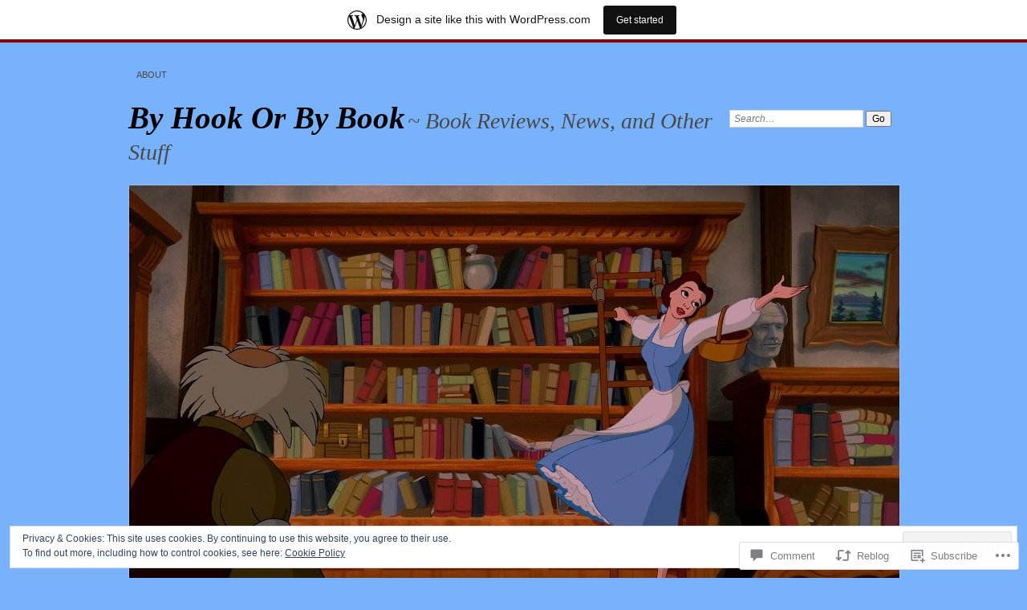

--- FILE ---
content_type: text/html; charset=UTF-8
request_url: https://cadburypom.wordpress.com/2021/05/03/whats-done-in-darkness-by-laura-mchugh-4-5-stars/
body_size: 34966
content:
<!DOCTYPE html>
<!--[if IE 7]>
<html id="ie7" lang="en">
<![endif]-->
<!--[if IE 8]>
<html id="ie8" lang="en">
<![endif]-->
<!--[if !(IE 7) & !(IE 8)]><!-->
<html lang="en">
<!--<![endif]-->
<head>
<meta charset="UTF-8" />
<meta name="viewport" content="width=device-width" />
<title>What’s Done In Darkness, By Laura McHugh ~ 4.5 Stars | By Hook Or By Book</title>
<link rel="profile" href="http://gmpg.org/xfn/11" />
<link rel="pingback" href="https://cadburypom.wordpress.com/xmlrpc.php" />
<!--[if lt IE 9]>
<script src="https://s0.wp.com/wp-content/themes/pub/chateau/js/html5.js?m=1315596887i" type="text/javascript"></script>
<![endif]-->
<meta name='robots' content='max-image-preview:large' />
<link rel='dns-prefetch' href='//s0.wp.com' />
<link rel='dns-prefetch' href='//widgets.wp.com' />
<link rel='dns-prefetch' href='//wordpress.com' />
<link rel='dns-prefetch' href='//af.pubmine.com' />
<link rel="alternate" type="application/rss+xml" title="By Hook Or By Book &raquo; Feed" href="https://cadburypom.wordpress.com/feed/" />
<link rel="alternate" type="application/rss+xml" title="By Hook Or By Book &raquo; Comments Feed" href="https://cadburypom.wordpress.com/comments/feed/" />
<link rel="alternate" type="application/rss+xml" title="By Hook Or By Book &raquo; What’s Done In Darkness, By Laura McHugh ~ 4.5&nbsp;Stars Comments Feed" href="https://cadburypom.wordpress.com/2021/05/03/whats-done-in-darkness-by-laura-mchugh-4-5-stars/feed/" />
	<script type="text/javascript">
		/* <![CDATA[ */
		function addLoadEvent(func) {
			var oldonload = window.onload;
			if (typeof window.onload != 'function') {
				window.onload = func;
			} else {
				window.onload = function () {
					oldonload();
					func();
				}
			}
		}
		/* ]]> */
	</script>
	<link crossorigin='anonymous' rel='stylesheet' id='all-css-0-1' href='/_static/??-eJx9jNsKAjEMBX/IGhel4oP4Ld1tKN2mF5qU4t+7K6J4wcdJzgz0oqacBJNAbKpQcz4xdG8dCgO25ZuDR0Wmg2AsZAQZWK6E24l5A78DM0oxU3gwcEsQs220uBXXhlUls3zQvyL5gK/unb7mI2X3FKKpAcUnp0ZTYZm+X1b5Es/DUQ/6sDvp/XwDuKdkPw==&cssminify=yes' type='text/css' media='all' />
<style id='wp-emoji-styles-inline-css'>

	img.wp-smiley, img.emoji {
		display: inline !important;
		border: none !important;
		box-shadow: none !important;
		height: 1em !important;
		width: 1em !important;
		margin: 0 0.07em !important;
		vertical-align: -0.1em !important;
		background: none !important;
		padding: 0 !important;
	}
/*# sourceURL=wp-emoji-styles-inline-css */
</style>
<link crossorigin='anonymous' rel='stylesheet' id='all-css-2-1' href='/wp-content/plugins/gutenberg-core/v22.2.0/build/styles/block-library/style.css?m=1764855221i&cssminify=yes' type='text/css' media='all' />
<style id='wp-block-library-inline-css'>
.has-text-align-justify {
	text-align:justify;
}
.has-text-align-justify{text-align:justify;}

/*# sourceURL=wp-block-library-inline-css */
</style><style id='global-styles-inline-css'>
:root{--wp--preset--aspect-ratio--square: 1;--wp--preset--aspect-ratio--4-3: 4/3;--wp--preset--aspect-ratio--3-4: 3/4;--wp--preset--aspect-ratio--3-2: 3/2;--wp--preset--aspect-ratio--2-3: 2/3;--wp--preset--aspect-ratio--16-9: 16/9;--wp--preset--aspect-ratio--9-16: 9/16;--wp--preset--color--black: #000000;--wp--preset--color--cyan-bluish-gray: #abb8c3;--wp--preset--color--white: #ffffff;--wp--preset--color--pale-pink: #f78da7;--wp--preset--color--vivid-red: #cf2e2e;--wp--preset--color--luminous-vivid-orange: #ff6900;--wp--preset--color--luminous-vivid-amber: #fcb900;--wp--preset--color--light-green-cyan: #7bdcb5;--wp--preset--color--vivid-green-cyan: #00d084;--wp--preset--color--pale-cyan-blue: #8ed1fc;--wp--preset--color--vivid-cyan-blue: #0693e3;--wp--preset--color--vivid-purple: #9b51e0;--wp--preset--gradient--vivid-cyan-blue-to-vivid-purple: linear-gradient(135deg,rgb(6,147,227) 0%,rgb(155,81,224) 100%);--wp--preset--gradient--light-green-cyan-to-vivid-green-cyan: linear-gradient(135deg,rgb(122,220,180) 0%,rgb(0,208,130) 100%);--wp--preset--gradient--luminous-vivid-amber-to-luminous-vivid-orange: linear-gradient(135deg,rgb(252,185,0) 0%,rgb(255,105,0) 100%);--wp--preset--gradient--luminous-vivid-orange-to-vivid-red: linear-gradient(135deg,rgb(255,105,0) 0%,rgb(207,46,46) 100%);--wp--preset--gradient--very-light-gray-to-cyan-bluish-gray: linear-gradient(135deg,rgb(238,238,238) 0%,rgb(169,184,195) 100%);--wp--preset--gradient--cool-to-warm-spectrum: linear-gradient(135deg,rgb(74,234,220) 0%,rgb(151,120,209) 20%,rgb(207,42,186) 40%,rgb(238,44,130) 60%,rgb(251,105,98) 80%,rgb(254,248,76) 100%);--wp--preset--gradient--blush-light-purple: linear-gradient(135deg,rgb(255,206,236) 0%,rgb(152,150,240) 100%);--wp--preset--gradient--blush-bordeaux: linear-gradient(135deg,rgb(254,205,165) 0%,rgb(254,45,45) 50%,rgb(107,0,62) 100%);--wp--preset--gradient--luminous-dusk: linear-gradient(135deg,rgb(255,203,112) 0%,rgb(199,81,192) 50%,rgb(65,88,208) 100%);--wp--preset--gradient--pale-ocean: linear-gradient(135deg,rgb(255,245,203) 0%,rgb(182,227,212) 50%,rgb(51,167,181) 100%);--wp--preset--gradient--electric-grass: linear-gradient(135deg,rgb(202,248,128) 0%,rgb(113,206,126) 100%);--wp--preset--gradient--midnight: linear-gradient(135deg,rgb(2,3,129) 0%,rgb(40,116,252) 100%);--wp--preset--font-size--small: 13px;--wp--preset--font-size--medium: 20px;--wp--preset--font-size--large: 36px;--wp--preset--font-size--x-large: 42px;--wp--preset--font-family--albert-sans: 'Albert Sans', sans-serif;--wp--preset--font-family--alegreya: Alegreya, serif;--wp--preset--font-family--arvo: Arvo, serif;--wp--preset--font-family--bodoni-moda: 'Bodoni Moda', serif;--wp--preset--font-family--bricolage-grotesque: 'Bricolage Grotesque', sans-serif;--wp--preset--font-family--cabin: Cabin, sans-serif;--wp--preset--font-family--chivo: Chivo, sans-serif;--wp--preset--font-family--commissioner: Commissioner, sans-serif;--wp--preset--font-family--cormorant: Cormorant, serif;--wp--preset--font-family--courier-prime: 'Courier Prime', monospace;--wp--preset--font-family--crimson-pro: 'Crimson Pro', serif;--wp--preset--font-family--dm-mono: 'DM Mono', monospace;--wp--preset--font-family--dm-sans: 'DM Sans', sans-serif;--wp--preset--font-family--dm-serif-display: 'DM Serif Display', serif;--wp--preset--font-family--domine: Domine, serif;--wp--preset--font-family--eb-garamond: 'EB Garamond', serif;--wp--preset--font-family--epilogue: Epilogue, sans-serif;--wp--preset--font-family--fahkwang: Fahkwang, sans-serif;--wp--preset--font-family--figtree: Figtree, sans-serif;--wp--preset--font-family--fira-sans: 'Fira Sans', sans-serif;--wp--preset--font-family--fjalla-one: 'Fjalla One', sans-serif;--wp--preset--font-family--fraunces: Fraunces, serif;--wp--preset--font-family--gabarito: Gabarito, system-ui;--wp--preset--font-family--ibm-plex-mono: 'IBM Plex Mono', monospace;--wp--preset--font-family--ibm-plex-sans: 'IBM Plex Sans', sans-serif;--wp--preset--font-family--ibarra-real-nova: 'Ibarra Real Nova', serif;--wp--preset--font-family--instrument-serif: 'Instrument Serif', serif;--wp--preset--font-family--inter: Inter, sans-serif;--wp--preset--font-family--josefin-sans: 'Josefin Sans', sans-serif;--wp--preset--font-family--jost: Jost, sans-serif;--wp--preset--font-family--libre-baskerville: 'Libre Baskerville', serif;--wp--preset--font-family--libre-franklin: 'Libre Franklin', sans-serif;--wp--preset--font-family--literata: Literata, serif;--wp--preset--font-family--lora: Lora, serif;--wp--preset--font-family--merriweather: Merriweather, serif;--wp--preset--font-family--montserrat: Montserrat, sans-serif;--wp--preset--font-family--newsreader: Newsreader, serif;--wp--preset--font-family--noto-sans-mono: 'Noto Sans Mono', sans-serif;--wp--preset--font-family--nunito: Nunito, sans-serif;--wp--preset--font-family--open-sans: 'Open Sans', sans-serif;--wp--preset--font-family--overpass: Overpass, sans-serif;--wp--preset--font-family--pt-serif: 'PT Serif', serif;--wp--preset--font-family--petrona: Petrona, serif;--wp--preset--font-family--piazzolla: Piazzolla, serif;--wp--preset--font-family--playfair-display: 'Playfair Display', serif;--wp--preset--font-family--plus-jakarta-sans: 'Plus Jakarta Sans', sans-serif;--wp--preset--font-family--poppins: Poppins, sans-serif;--wp--preset--font-family--raleway: Raleway, sans-serif;--wp--preset--font-family--roboto: Roboto, sans-serif;--wp--preset--font-family--roboto-slab: 'Roboto Slab', serif;--wp--preset--font-family--rubik: Rubik, sans-serif;--wp--preset--font-family--rufina: Rufina, serif;--wp--preset--font-family--sora: Sora, sans-serif;--wp--preset--font-family--source-sans-3: 'Source Sans 3', sans-serif;--wp--preset--font-family--source-serif-4: 'Source Serif 4', serif;--wp--preset--font-family--space-mono: 'Space Mono', monospace;--wp--preset--font-family--syne: Syne, sans-serif;--wp--preset--font-family--texturina: Texturina, serif;--wp--preset--font-family--urbanist: Urbanist, sans-serif;--wp--preset--font-family--work-sans: 'Work Sans', sans-serif;--wp--preset--spacing--20: 0.44rem;--wp--preset--spacing--30: 0.67rem;--wp--preset--spacing--40: 1rem;--wp--preset--spacing--50: 1.5rem;--wp--preset--spacing--60: 2.25rem;--wp--preset--spacing--70: 3.38rem;--wp--preset--spacing--80: 5.06rem;--wp--preset--shadow--natural: 6px 6px 9px rgba(0, 0, 0, 0.2);--wp--preset--shadow--deep: 12px 12px 50px rgba(0, 0, 0, 0.4);--wp--preset--shadow--sharp: 6px 6px 0px rgba(0, 0, 0, 0.2);--wp--preset--shadow--outlined: 6px 6px 0px -3px rgb(255, 255, 255), 6px 6px rgb(0, 0, 0);--wp--preset--shadow--crisp: 6px 6px 0px rgb(0, 0, 0);}:where(.is-layout-flex){gap: 0.5em;}:where(.is-layout-grid){gap: 0.5em;}body .is-layout-flex{display: flex;}.is-layout-flex{flex-wrap: wrap;align-items: center;}.is-layout-flex > :is(*, div){margin: 0;}body .is-layout-grid{display: grid;}.is-layout-grid > :is(*, div){margin: 0;}:where(.wp-block-columns.is-layout-flex){gap: 2em;}:where(.wp-block-columns.is-layout-grid){gap: 2em;}:where(.wp-block-post-template.is-layout-flex){gap: 1.25em;}:where(.wp-block-post-template.is-layout-grid){gap: 1.25em;}.has-black-color{color: var(--wp--preset--color--black) !important;}.has-cyan-bluish-gray-color{color: var(--wp--preset--color--cyan-bluish-gray) !important;}.has-white-color{color: var(--wp--preset--color--white) !important;}.has-pale-pink-color{color: var(--wp--preset--color--pale-pink) !important;}.has-vivid-red-color{color: var(--wp--preset--color--vivid-red) !important;}.has-luminous-vivid-orange-color{color: var(--wp--preset--color--luminous-vivid-orange) !important;}.has-luminous-vivid-amber-color{color: var(--wp--preset--color--luminous-vivid-amber) !important;}.has-light-green-cyan-color{color: var(--wp--preset--color--light-green-cyan) !important;}.has-vivid-green-cyan-color{color: var(--wp--preset--color--vivid-green-cyan) !important;}.has-pale-cyan-blue-color{color: var(--wp--preset--color--pale-cyan-blue) !important;}.has-vivid-cyan-blue-color{color: var(--wp--preset--color--vivid-cyan-blue) !important;}.has-vivid-purple-color{color: var(--wp--preset--color--vivid-purple) !important;}.has-black-background-color{background-color: var(--wp--preset--color--black) !important;}.has-cyan-bluish-gray-background-color{background-color: var(--wp--preset--color--cyan-bluish-gray) !important;}.has-white-background-color{background-color: var(--wp--preset--color--white) !important;}.has-pale-pink-background-color{background-color: var(--wp--preset--color--pale-pink) !important;}.has-vivid-red-background-color{background-color: var(--wp--preset--color--vivid-red) !important;}.has-luminous-vivid-orange-background-color{background-color: var(--wp--preset--color--luminous-vivid-orange) !important;}.has-luminous-vivid-amber-background-color{background-color: var(--wp--preset--color--luminous-vivid-amber) !important;}.has-light-green-cyan-background-color{background-color: var(--wp--preset--color--light-green-cyan) !important;}.has-vivid-green-cyan-background-color{background-color: var(--wp--preset--color--vivid-green-cyan) !important;}.has-pale-cyan-blue-background-color{background-color: var(--wp--preset--color--pale-cyan-blue) !important;}.has-vivid-cyan-blue-background-color{background-color: var(--wp--preset--color--vivid-cyan-blue) !important;}.has-vivid-purple-background-color{background-color: var(--wp--preset--color--vivid-purple) !important;}.has-black-border-color{border-color: var(--wp--preset--color--black) !important;}.has-cyan-bluish-gray-border-color{border-color: var(--wp--preset--color--cyan-bluish-gray) !important;}.has-white-border-color{border-color: var(--wp--preset--color--white) !important;}.has-pale-pink-border-color{border-color: var(--wp--preset--color--pale-pink) !important;}.has-vivid-red-border-color{border-color: var(--wp--preset--color--vivid-red) !important;}.has-luminous-vivid-orange-border-color{border-color: var(--wp--preset--color--luminous-vivid-orange) !important;}.has-luminous-vivid-amber-border-color{border-color: var(--wp--preset--color--luminous-vivid-amber) !important;}.has-light-green-cyan-border-color{border-color: var(--wp--preset--color--light-green-cyan) !important;}.has-vivid-green-cyan-border-color{border-color: var(--wp--preset--color--vivid-green-cyan) !important;}.has-pale-cyan-blue-border-color{border-color: var(--wp--preset--color--pale-cyan-blue) !important;}.has-vivid-cyan-blue-border-color{border-color: var(--wp--preset--color--vivid-cyan-blue) !important;}.has-vivid-purple-border-color{border-color: var(--wp--preset--color--vivid-purple) !important;}.has-vivid-cyan-blue-to-vivid-purple-gradient-background{background: var(--wp--preset--gradient--vivid-cyan-blue-to-vivid-purple) !important;}.has-light-green-cyan-to-vivid-green-cyan-gradient-background{background: var(--wp--preset--gradient--light-green-cyan-to-vivid-green-cyan) !important;}.has-luminous-vivid-amber-to-luminous-vivid-orange-gradient-background{background: var(--wp--preset--gradient--luminous-vivid-amber-to-luminous-vivid-orange) !important;}.has-luminous-vivid-orange-to-vivid-red-gradient-background{background: var(--wp--preset--gradient--luminous-vivid-orange-to-vivid-red) !important;}.has-very-light-gray-to-cyan-bluish-gray-gradient-background{background: var(--wp--preset--gradient--very-light-gray-to-cyan-bluish-gray) !important;}.has-cool-to-warm-spectrum-gradient-background{background: var(--wp--preset--gradient--cool-to-warm-spectrum) !important;}.has-blush-light-purple-gradient-background{background: var(--wp--preset--gradient--blush-light-purple) !important;}.has-blush-bordeaux-gradient-background{background: var(--wp--preset--gradient--blush-bordeaux) !important;}.has-luminous-dusk-gradient-background{background: var(--wp--preset--gradient--luminous-dusk) !important;}.has-pale-ocean-gradient-background{background: var(--wp--preset--gradient--pale-ocean) !important;}.has-electric-grass-gradient-background{background: var(--wp--preset--gradient--electric-grass) !important;}.has-midnight-gradient-background{background: var(--wp--preset--gradient--midnight) !important;}.has-small-font-size{font-size: var(--wp--preset--font-size--small) !important;}.has-medium-font-size{font-size: var(--wp--preset--font-size--medium) !important;}.has-large-font-size{font-size: var(--wp--preset--font-size--large) !important;}.has-x-large-font-size{font-size: var(--wp--preset--font-size--x-large) !important;}.has-albert-sans-font-family{font-family: var(--wp--preset--font-family--albert-sans) !important;}.has-alegreya-font-family{font-family: var(--wp--preset--font-family--alegreya) !important;}.has-arvo-font-family{font-family: var(--wp--preset--font-family--arvo) !important;}.has-bodoni-moda-font-family{font-family: var(--wp--preset--font-family--bodoni-moda) !important;}.has-bricolage-grotesque-font-family{font-family: var(--wp--preset--font-family--bricolage-grotesque) !important;}.has-cabin-font-family{font-family: var(--wp--preset--font-family--cabin) !important;}.has-chivo-font-family{font-family: var(--wp--preset--font-family--chivo) !important;}.has-commissioner-font-family{font-family: var(--wp--preset--font-family--commissioner) !important;}.has-cormorant-font-family{font-family: var(--wp--preset--font-family--cormorant) !important;}.has-courier-prime-font-family{font-family: var(--wp--preset--font-family--courier-prime) !important;}.has-crimson-pro-font-family{font-family: var(--wp--preset--font-family--crimson-pro) !important;}.has-dm-mono-font-family{font-family: var(--wp--preset--font-family--dm-mono) !important;}.has-dm-sans-font-family{font-family: var(--wp--preset--font-family--dm-sans) !important;}.has-dm-serif-display-font-family{font-family: var(--wp--preset--font-family--dm-serif-display) !important;}.has-domine-font-family{font-family: var(--wp--preset--font-family--domine) !important;}.has-eb-garamond-font-family{font-family: var(--wp--preset--font-family--eb-garamond) !important;}.has-epilogue-font-family{font-family: var(--wp--preset--font-family--epilogue) !important;}.has-fahkwang-font-family{font-family: var(--wp--preset--font-family--fahkwang) !important;}.has-figtree-font-family{font-family: var(--wp--preset--font-family--figtree) !important;}.has-fira-sans-font-family{font-family: var(--wp--preset--font-family--fira-sans) !important;}.has-fjalla-one-font-family{font-family: var(--wp--preset--font-family--fjalla-one) !important;}.has-fraunces-font-family{font-family: var(--wp--preset--font-family--fraunces) !important;}.has-gabarito-font-family{font-family: var(--wp--preset--font-family--gabarito) !important;}.has-ibm-plex-mono-font-family{font-family: var(--wp--preset--font-family--ibm-plex-mono) !important;}.has-ibm-plex-sans-font-family{font-family: var(--wp--preset--font-family--ibm-plex-sans) !important;}.has-ibarra-real-nova-font-family{font-family: var(--wp--preset--font-family--ibarra-real-nova) !important;}.has-instrument-serif-font-family{font-family: var(--wp--preset--font-family--instrument-serif) !important;}.has-inter-font-family{font-family: var(--wp--preset--font-family--inter) !important;}.has-josefin-sans-font-family{font-family: var(--wp--preset--font-family--josefin-sans) !important;}.has-jost-font-family{font-family: var(--wp--preset--font-family--jost) !important;}.has-libre-baskerville-font-family{font-family: var(--wp--preset--font-family--libre-baskerville) !important;}.has-libre-franklin-font-family{font-family: var(--wp--preset--font-family--libre-franklin) !important;}.has-literata-font-family{font-family: var(--wp--preset--font-family--literata) !important;}.has-lora-font-family{font-family: var(--wp--preset--font-family--lora) !important;}.has-merriweather-font-family{font-family: var(--wp--preset--font-family--merriweather) !important;}.has-montserrat-font-family{font-family: var(--wp--preset--font-family--montserrat) !important;}.has-newsreader-font-family{font-family: var(--wp--preset--font-family--newsreader) !important;}.has-noto-sans-mono-font-family{font-family: var(--wp--preset--font-family--noto-sans-mono) !important;}.has-nunito-font-family{font-family: var(--wp--preset--font-family--nunito) !important;}.has-open-sans-font-family{font-family: var(--wp--preset--font-family--open-sans) !important;}.has-overpass-font-family{font-family: var(--wp--preset--font-family--overpass) !important;}.has-pt-serif-font-family{font-family: var(--wp--preset--font-family--pt-serif) !important;}.has-petrona-font-family{font-family: var(--wp--preset--font-family--petrona) !important;}.has-piazzolla-font-family{font-family: var(--wp--preset--font-family--piazzolla) !important;}.has-playfair-display-font-family{font-family: var(--wp--preset--font-family--playfair-display) !important;}.has-plus-jakarta-sans-font-family{font-family: var(--wp--preset--font-family--plus-jakarta-sans) !important;}.has-poppins-font-family{font-family: var(--wp--preset--font-family--poppins) !important;}.has-raleway-font-family{font-family: var(--wp--preset--font-family--raleway) !important;}.has-roboto-font-family{font-family: var(--wp--preset--font-family--roboto) !important;}.has-roboto-slab-font-family{font-family: var(--wp--preset--font-family--roboto-slab) !important;}.has-rubik-font-family{font-family: var(--wp--preset--font-family--rubik) !important;}.has-rufina-font-family{font-family: var(--wp--preset--font-family--rufina) !important;}.has-sora-font-family{font-family: var(--wp--preset--font-family--sora) !important;}.has-source-sans-3-font-family{font-family: var(--wp--preset--font-family--source-sans-3) !important;}.has-source-serif-4-font-family{font-family: var(--wp--preset--font-family--source-serif-4) !important;}.has-space-mono-font-family{font-family: var(--wp--preset--font-family--space-mono) !important;}.has-syne-font-family{font-family: var(--wp--preset--font-family--syne) !important;}.has-texturina-font-family{font-family: var(--wp--preset--font-family--texturina) !important;}.has-urbanist-font-family{font-family: var(--wp--preset--font-family--urbanist) !important;}.has-work-sans-font-family{font-family: var(--wp--preset--font-family--work-sans) !important;}
/*# sourceURL=global-styles-inline-css */
</style>

<style id='classic-theme-styles-inline-css'>
/*! This file is auto-generated */
.wp-block-button__link{color:#fff;background-color:#32373c;border-radius:9999px;box-shadow:none;text-decoration:none;padding:calc(.667em + 2px) calc(1.333em + 2px);font-size:1.125em}.wp-block-file__button{background:#32373c;color:#fff;text-decoration:none}
/*# sourceURL=/wp-includes/css/classic-themes.min.css */
</style>
<link crossorigin='anonymous' rel='stylesheet' id='all-css-4-1' href='/_static/??-eJx9jksOwjAMRC9EsEAtnwXiKCgfC1LqJIqd9vq4qtgAYmPJM/PsgbkYn5NgEqBmytjuMTH4XFF1KlZAE4QhWhyRNLb1zBv4jc1FGeNcqchsdFJsZOShIP/jBpRi/dOotJ5YDeCW3t5twhRyBdskkxWJ/osCrh5ci2OACavTzyoulflzX7pc6bI7Hk777tx1/fACNXxjkA==&cssminify=yes' type='text/css' media='all' />
<link rel='stylesheet' id='verbum-gutenberg-css-css' href='https://widgets.wp.com/verbum-block-editor/block-editor.css?ver=1738686361' media='all' />
<link crossorigin='anonymous' rel='stylesheet' id='all-css-6-1' href='/_static/??-eJyNUFsOwjAMuxClgqEhPhBnaauuC6RN1QcTtydjEoyHJv5ix46tyCEKQ6HYUKSvImJ1ELI05D1TAuFiGeUPZs3MSoIMVIDd+TlMi9nN0lvPF2LV0vSqWFVlLje0/wghmEkshsjxX5ZZ31x1NgligbFNR4g0LOl7utokdNUaOfR3o5k8WY3keHSPX7zgkslZEkhGjZ3egOhQQRqtJ3/c7Heb9tA02/Z8B5xylLE=&cssminify=yes' type='text/css' media='all' />
<link crossorigin='anonymous' rel='stylesheet' id='print-css-7-1' href='/wp-content/mu-plugins/global-print/global-print.css?m=1465851035i&cssminify=yes' type='text/css' media='print' />
<style id='jetpack-global-styles-frontend-style-inline-css'>
:root { --font-headings: unset; --font-base: unset; --font-headings-default: -apple-system,BlinkMacSystemFont,"Segoe UI",Roboto,Oxygen-Sans,Ubuntu,Cantarell,"Helvetica Neue",sans-serif; --font-base-default: -apple-system,BlinkMacSystemFont,"Segoe UI",Roboto,Oxygen-Sans,Ubuntu,Cantarell,"Helvetica Neue",sans-serif;}
/*# sourceURL=jetpack-global-styles-frontend-style-inline-css */
</style>
<link crossorigin='anonymous' rel='stylesheet' id='all-css-10-1' href='/_static/??-eJyNjtEKwjAMRX/IGNTN4YP4KdK1tctMm7G0DP/eKXtRQfZ2D+SeG5wGsJKyTxljgYFLoKTY+zwYe18YtSSM4gp7Re3M6J1x7vGOlMLWqm5wtehKyaKKJcPAEkQ/4EeWOx/n2a7CwNIa/rc2kQs+K84nS4YwkgOTHDBpXtNt5zcUCG7CLNMXvgSXeN419WHfnI5V3T8BhmF3dg==&cssminify=yes' type='text/css' media='all' />
<script type="text/javascript" id="jetpack_related-posts-js-extra">
/* <![CDATA[ */
var related_posts_js_options = {"post_heading":"h4"};
//# sourceURL=jetpack_related-posts-js-extra
/* ]]> */
</script>
<script type="text/javascript" id="wpcom-actionbar-placeholder-js-extra">
/* <![CDATA[ */
var actionbardata = {"siteID":"71376578","postID":"46244","siteURL":"https://cadburypom.wordpress.com","xhrURL":"https://cadburypom.wordpress.com/wp-admin/admin-ajax.php","nonce":"40de9bb5a6","isLoggedIn":"","statusMessage":"","subsEmailDefault":"instantly","proxyScriptUrl":"https://s0.wp.com/wp-content/js/wpcom-proxy-request.js?m=1513050504i&amp;ver=20211021","shortlink":"https://wp.me/p4Puj8-c1S","i18n":{"followedText":"New posts from this site will now appear in your \u003Ca href=\"https://wordpress.com/reader\"\u003EReader\u003C/a\u003E","foldBar":"Collapse this bar","unfoldBar":"Expand this bar","shortLinkCopied":"Shortlink copied to clipboard."}};
//# sourceURL=wpcom-actionbar-placeholder-js-extra
/* ]]> */
</script>
<script type="text/javascript" id="jetpack-mu-wpcom-settings-js-before">
/* <![CDATA[ */
var JETPACK_MU_WPCOM_SETTINGS = {"assetsUrl":"https://s0.wp.com/wp-content/mu-plugins/jetpack-mu-wpcom-plugin/sun/jetpack_vendor/automattic/jetpack-mu-wpcom/src/build/"};
//# sourceURL=jetpack-mu-wpcom-settings-js-before
/* ]]> */
</script>
<script crossorigin='anonymous' type='text/javascript'  src='/_static/??-eJx9jeEKwjAMhF/ILE4Y2x/xUWRr62htm9C0m769UxSngr+S4+67w5lBUcwmZgwF2JfRRkFnMvfq/NQoJeLRRoVDsV5jMr7PRgOTZPlUVbCxcrLBVa9bMj4DJ7pcv73VppRBVLKcLS3qRN7T/Cc+Wz2aZd69XhhKYJis+aEGT+Obo6R7LaB8L2IevAqM0+5+IFKEUXNaKg5hX7dNs63rtuvcDaLPbnk='></script>
<script type="text/javascript" id="rlt-proxy-js-after">
/* <![CDATA[ */
	rltInitialize( {"token":null,"iframeOrigins":["https:\/\/widgets.wp.com"]} );
//# sourceURL=rlt-proxy-js-after
/* ]]> */
</script>
<link rel="EditURI" type="application/rsd+xml" title="RSD" href="https://cadburypom.wordpress.com/xmlrpc.php?rsd" />
<meta name="generator" content="WordPress.com" />
<link rel="canonical" href="https://cadburypom.wordpress.com/2021/05/03/whats-done-in-darkness-by-laura-mchugh-4-5-stars/" />
<link rel='shortlink' href='https://wp.me/p4Puj8-c1S' />
<link rel="alternate" type="application/json+oembed" href="https://public-api.wordpress.com/oembed/?format=json&amp;url=https%3A%2F%2Fcadburypom.wordpress.com%2F2021%2F05%2F03%2Fwhats-done-in-darkness-by-laura-mchugh-4-5-stars%2F&amp;for=wpcom-auto-discovery" /><link rel="alternate" type="application/xml+oembed" href="https://public-api.wordpress.com/oembed/?format=xml&amp;url=https%3A%2F%2Fcadburypom.wordpress.com%2F2021%2F05%2F03%2Fwhats-done-in-darkness-by-laura-mchugh-4-5-stars%2F&amp;for=wpcom-auto-discovery" />
<!-- Jetpack Open Graph Tags -->
<meta property="og:type" content="article" />
<meta property="og:title" content="What’s Done In Darkness, By Laura McHugh ~ 4.5 Stars" />
<meta property="og:url" content="https://cadburypom.wordpress.com/2021/05/03/whats-done-in-darkness-by-laura-mchugh-4-5-stars/" />
<meta property="og:description" content="Thanks to NetGalley and Random House for providing an eARC in exchange for an honest review. Release Date: June 22nd, 2021 256 Pages Synopsis: Seventeen-year-old Sarabeth has become increasingly re…" />
<meta property="article:published_time" content="2021-05-03T11:00:00+00:00" />
<meta property="article:modified_time" content="2021-05-02T23:14:02+00:00" />
<meta property="og:site_name" content="By Hook Or By Book" />
<meta property="og:image" content="https://cadburypom.wordpress.com/wp-content/uploads/2021/04/79e82546-8cfe-43bd-892a-61bf8e74cdea.jpeg" />
<meta property="og:image:width" content="265" />
<meta property="og:image:height" content="400" />
<meta property="og:image:alt" content="79E82546-8CFE-43BD-892A-61BF8E74CDEA" />
<meta property="og:locale" content="en_US" />
<meta property="fb:app_id" content="249643311490" />
<meta property="article:publisher" content="https://www.facebook.com/WordPresscom" />
<meta name="twitter:text:title" content="What’s Done In Darkness, By Laura McHugh ~ 4.5&nbsp;Stars" />
<meta name="twitter:image" content="https://cadburypom.wordpress.com/wp-content/uploads/2021/04/79e82546-8cfe-43bd-892a-61bf8e74cdea.jpeg?w=144" />
<meta name="twitter:image:alt" content="79E82546-8CFE-43BD-892A-61BF8E74CDEA" />
<meta name="twitter:card" content="summary" />

<!-- End Jetpack Open Graph Tags -->
<link rel="shortcut icon" type="image/x-icon" href="https://s0.wp.com/i/favicon.ico?m=1713425267i" sizes="16x16 24x24 32x32 48x48" />
<link rel="icon" type="image/x-icon" href="https://s0.wp.com/i/favicon.ico?m=1713425267i" sizes="16x16 24x24 32x32 48x48" />
<link rel="apple-touch-icon" href="https://s0.wp.com/i/webclip.png?m=1713868326i" />
<link rel='openid.server' href='https://cadburypom.wordpress.com/?openidserver=1' />
<link rel='openid.delegate' href='https://cadburypom.wordpress.com/' />
<link rel="search" type="application/opensearchdescription+xml" href="https://cadburypom.wordpress.com/osd.xml" title="By Hook Or By Book" />
<link rel="search" type="application/opensearchdescription+xml" href="https://s1.wp.com/opensearch.xml" title="WordPress.com" />
<meta name="theme-color" content="#78b1fc" />

		<style type="text/css">
		#menu li,
		.post-date em,
		.sticky .entry-format,
		.more-posts .sticky h2.entry-format,
		.more-posts h2.entry-format,
		#comments h3 span {
			background-color: #78b1fc;
		}

		#menu a {
			border-color: #78b1fc		}
		</style>
		<style type="text/css">
			.recentcomments a {
				display: inline !important;
				padding: 0 !important;
				margin: 0 !important;
			}

			table.recentcommentsavatartop img.avatar, table.recentcommentsavatarend img.avatar {
				border: 0px;
				margin: 0;
			}

			table.recentcommentsavatartop a, table.recentcommentsavatarend a {
				border: 0px !important;
				background-color: transparent !important;
			}

			td.recentcommentsavatarend, td.recentcommentsavatartop {
				padding: 0px 0px 1px 0px;
				margin: 0px;
			}

			td.recentcommentstextend {
				border: none !important;
				padding: 0px 0px 2px 10px;
			}

			.rtl td.recentcommentstextend {
				padding: 0px 10px 2px 0px;
			}

			td.recentcommentstexttop {
				border: none;
				padding: 0px 0px 0px 10px;
			}

			.rtl td.recentcommentstexttop {
				padding: 0px 10px 0px 0px;
			}
		</style>
		<meta name="description" content="Thanks to NetGalley and Random House for providing an eARC in exchange for an honest review. Release Date: June 22nd, 2021 256 Pages Synopsis: Seventeen-year-old Sarabeth has become increasingly rebellious since her parents found God and moved their family to a remote Arkansas farmstead where she’s forced to wear long dresses, follow strict rules, and&hellip;" />
<style type="text/css" id="custom-background-css">
body.custom-background { background-color: #78b1fc; }
</style>
	<script type="text/javascript">
/* <![CDATA[ */
var wa_client = {}; wa_client.cmd = []; wa_client.config = { 'blog_id': 71376578, 'blog_language': 'en', 'is_wordads': false, 'hosting_type': 0, 'afp_account_id': null, 'afp_host_id': 5038568878849053, 'theme': 'pub/chateau', '_': { 'title': 'Advertisement', 'privacy_settings': 'Privacy Settings' }, 'formats': [ 'inline', 'belowpost', 'bottom_sticky', 'sidebar_sticky_right', 'sidebar', 'gutenberg_rectangle', 'gutenberg_leaderboard', 'gutenberg_mobile_leaderboard', 'gutenberg_skyscraper' ] };
/* ]]> */
</script>
		<script type="text/javascript">

			window.doNotSellCallback = function() {

				var linkElements = [
					'a[href="https://wordpress.com/?ref=footer_blog"]',
					'a[href="https://wordpress.com/?ref=footer_website"]',
					'a[href="https://wordpress.com/?ref=vertical_footer"]',
					'a[href^="https://wordpress.com/?ref=footer_segment_"]',
				].join(',');

				var dnsLink = document.createElement( 'a' );
				dnsLink.href = 'https://wordpress.com/advertising-program-optout/';
				dnsLink.classList.add( 'do-not-sell-link' );
				dnsLink.rel = 'nofollow';
				dnsLink.style.marginLeft = '0.5em';
				dnsLink.textContent = 'Do Not Sell or Share My Personal Information';

				var creditLinks = document.querySelectorAll( linkElements );

				if ( 0 === creditLinks.length ) {
					return false;
				}

				Array.prototype.forEach.call( creditLinks, function( el ) {
					el.insertAdjacentElement( 'afterend', dnsLink );
				});

				return true;
			};

		</script>
		<style type="text/css" id="custom-colors-css">	#menu li {
		background: transparent;
	}
	#menu a {
		border-color: transparent;
	}
	#search #s {
		background: #fff;
	}
#menu a { color: #494949;}
#menu ul ul a,#menu ul ul a:hover,#page #menu a:hover, .post-entry a:hover, .post-extras .post-edit-link:hover { color: #7F7F7F;}
#main-title #site-title a, #more-posts-inner a { color: #000000;}
.sticky .entry-format, .more-posts .sticky h2.entry-format, .more-posts h2.entry-format, .featured { color: #000000;}
.post-date { color: #000000;}
#page #menu a:hover, .post-entry a:hover, .post-extras .post-edit-link:hover { color: #000000;}
a.entry-format-link, a.entry-format-link:visited { color: #000000;}
.post-extras a:hover { color: #000000;}
#comments h3 { color: #000000;}
#comments li.pingback a,.comment-text p a:hover { color: #000000;}
.comment-text .reply-link a { color: #000000;}
.comment-author,.comment-author a { color: #000000;}
#comments #reply-title a, #comment-nav-above a, #comment-nav-below a, .comment-text table a { color: #000000;}
.comment-text p a:hover { color: #000000;}
.post-entry .more-link { color: #000000;}
.post-info a:hover { color: #000000;}
.sidebar-widget a:hover { color: #000000;}
.sidebar-widget { color: #000000;}
.featured a { color: #000000;}
#main-title #site-description { color: #494949;}
.post-info { color: #494949;}
.post-date span { color: #3A3A3A;}
.post-info .post-com-count a { color: #494949;}
#main-image { border-color: #ddd;}
#main-image { border-color: rgba( 221, 221, 221, 0.3 );}
#main-image img { border-color: #ddd;}
#main-image img { border-color: rgba( 221, 221, 221, 0.3 );}
.post-title h1 { border-color: #ddd;}
.post-title h1 { border-color: rgba( 221, 221, 221, 0.3 );}
#content,.content-sidebar #content { border-color: #ddd;}
#content,.content-sidebar #content { border-color: rgba( 221, 221, 221, 0.3 );}
.sidebar-widget li { border-color: #ddd;}
.sidebar-widget li { border-color: rgba( 221, 221, 221, 0.3 );}
.more-posts .page-title, .more-posts .notice { border-color: #ddd;}
.more-posts .page-title, .more-posts .notice { border-color: rgba( 221, 221, 221, 0.3 );}
#more-posts-inner span { border-color: #ddd;}
#more-posts-inner span { border-color: rgba( 221, 221, 221, 0.3 );}
#menu .current-menu-item > a, #menu .current_page_item > a, #menu .current-menu-ancestor > a { border-top-color: #ddd;}
#menu .current-menu-item > a, #menu .current_page_item > a, #menu .current-menu-ancestor > a { border-top-color: rgba( 221, 221, 221, 0.3 );}
.single .post { border-color: #ddd;}
.single .post { border-color: rgba( 221, 221, 221, 0.3 );}
.post-extras strong { border-color: #ddd;}
.post-extras strong { border-color: rgba( 221, 221, 221, 0.3 );}
.comment-text { border-color: #ddd;}
.comment-text { border-color: rgba( 221, 221, 221, 0.3 );}
#comments li { border-color: #ddd;}
#comments li { border-color: rgba( 221, 221, 221, 0.3 );}
.post-entry { color: #161616;}
.sidebar-widget a { color: #161616;}
.post-extras { color: #161616;}
.post-extras p a { color: #161616;}
#more-posts-inner article { color: #333333;}
.comment-text p { color: #333333;}
#menu .current-menu-item > a, #menu .current_page_item > a, #menu .current-menu-ancestor > a { border-bottom-color: #ccc;}
#menu .current-menu-item > a, #menu .current_page_item > a, #menu .current-menu-ancestor > a { border-bottom-color: rgba( 204, 204, 204, 0.3 );}
#comments #respond h3 { border-color: #ccc;}
#comments #respond h3 { border-color: rgba( 204, 204, 204, 0.3 );}
#comments h3 { border-bottom: #ccc;}
#comments h3 { border-bottom: rgba( 204, 204, 204, 0.3 );}
.sidebar-widget li  { color: #161616;}
.wp-caption .wp-caption-text:before,.wp-caption .wp-caption-text, .gallery-caption { color: #3A3A3A;}
.more-posts .page-title, .more-posts .notice { color: #3A3A3A;}
#comments li.pingback .comment-text .edit-comment a { color: #3A3A3A;}
#copyright a { color: #919191;}
#page { background-image: #78b1fc;}
.sticky .entry-format, .more-posts .sticky h2.entry-format, .more-posts h2.entry-format, .featured { background-color: #78b1fc;}
.post-date em { background-color: #78b1fc;}
#main-image { border-color: #78b1fc;}
#main-image { border-color: rgba( 120, 177, 252, 0.1 );}
.post-info a { color: #413A1F;}
.sidebar-widget h1 { color: #413A1F;}
.sidebar-widget h1, #subscribe-item h1 { color: #413A1F;}
.post-entry h3, #comments .comment-text h3 { color: #413A1F;}
.post-entry blockquote p, .comment-text blockquote p { color: #413A1F;}
#main-title #site-title a:hover { color: #7A0000;}
.post-title h1,.post-title h1 a { color: #7A0000;}
#page { border-color: #990000;}
.more-posts .page-title em { color: #7A0000;}
.sidebar-widget a:active { color: #7A0000;}
#page .post-edit-link a { color: #7A0000;}
#menu .current-menu-item > a, #menu .current_page_item > a, #menu .current-menu-ancestor > a { color: #7A0000;}
.post-title h1, .post-entry a, .post-extras .post-edit-link, #more-posts-inner a:hover { color: #7A0000;}
#comments #respond h3 { color: #7A0000;}
#nav-below a:active { color: #990000;}
.comment-author a:hover { color: #7A0000;}
.comment-text p a { color: #7A0000;}
.post-entry .more-link:hover { color: #7A0000;}
#comments li a:hover { color: #7A0000;}
</style>
<script type="text/javascript">
	window.google_analytics_uacct = "UA-52447-2";
</script>

<script type="text/javascript">
	var _gaq = _gaq || [];
	_gaq.push(['_setAccount', 'UA-52447-2']);
	_gaq.push(['_gat._anonymizeIp']);
	_gaq.push(['_setDomainName', 'wordpress.com']);
	_gaq.push(['_initData']);
	_gaq.push(['_trackPageview']);

	(function() {
		var ga = document.createElement('script'); ga.type = 'text/javascript'; ga.async = true;
		ga.src = ('https:' == document.location.protocol ? 'https://ssl' : 'http://www') + '.google-analytics.com/ga.js';
		(document.getElementsByTagName('head')[0] || document.getElementsByTagName('body')[0]).appendChild(ga);
	})();
</script>
<link crossorigin='anonymous' rel='stylesheet' id='all-css-0-3' href='/_static/??-eJyNjM0KgzAQBl9I/ag/lR6KjyK6LhJNNsHN4uuXQuvZ4wzD4EwlRcksGcHK5G11otg4p4n2H0NNMDohzD7SrtDTJT4qUi1wexDiYp4VNB3RlP3V/MX3N4T3o++aun892277AK5vOq4=&cssminify=yes' type='text/css' media='all' />
</head>

<body class="wp-singular post-template-default single single-post postid-46244 single-format-standard custom-background wp-theme-pubchateau customizer-styles-applied two-column sidebar-content jetpack-reblog-enabled has-marketing-bar has-marketing-bar-theme-chateau">
<div id="page" class="hfeed">
		<div id="page-inner">
		<header id="branding" role="banner">
			<nav id="menu" role="navigation">
				<ul class="menu clear-fix">
<li class="page_item page-item-1"><a href="https://cadburypom.wordpress.com/about/">About</a></li>
</ul>
			</nav><!-- end #menu -->

			<div id="main-title">
				<hgroup>
					<h1 id="site-title"><a href="https://cadburypom.wordpress.com/" title="By Hook Or By Book" rel="home">By Hook Or By Book</a></h1>
												<h2 id="site-description">~ Book Reviews, News, and Other Stuff</h2>
									</hgroup>
			</div><!-- end #main-title -->

							<div id="search">
					
<form method="get" action="https://cadburypom.wordpress.com//" >
	<div>
		<label for="s" class="assistive-text">Search:</label>
		<input type="text" value="Search&hellip;" name="s" id="s" onfocus="this.value=''" />
		<input type="submit" name="search" value="Go" />
	</div>
</form>
				</div><!-- end #search -->
			
			<div id="main-image">
							<a href="https://cadburypom.wordpress.com/">
													<img src="https://cadburypom.wordpress.com/wp-content/uploads/2019/10/cropped-c606ec76-493d-475b-b04f-e0e82c588b16.jpeg" width="960" height="537" alt="By Hook Or By Book" title="By Hook Or By Book" />
									</a>
						</div><!-- end #main-image -->
		</header><!-- #branding -->
		<div id="main" class="clear-fix">

	<div id="primary">
		<div id="content" class="clear-fix">

		
			<article id="post-46244" class="post-46244 post type-post status-publish format-standard hentry category-uncategorized tag-adult-fiction tag-assault tag-implied-rape tag-kidnapping tag-mystery tag-ozarks tag-religious-fanaticism tag-suspense">
	<header class="post-title">
				<h1>What’s Done In Darkness, By Laura McHugh ~ 4.5&nbsp;Stars</h1>			<a href="https://cadburypom.wordpress.com/2021/05/03/whats-done-in-darkness-by-laura-mchugh-4-5-stars/" class="post-permalink">		<p class="post-date">
			<strong>03</strong>
			<em>Monday</em>
			<span>May 2021</span>
		</p>
	</a>
	<div class="post-info clear-fix">
		<p>
			Posted <span class="by-author"> by <span class="author vcard"><a class="url fn n" href="https://cadburypom.wordpress.com/author/cadburypom3708/" title="View all posts by By Hook Or By Book: Book Reviews, News, &#038; Other Stuff" rel="author">By Hook Or By Book: Book Reviews, News, &#038; Other Stuff</a></span></span> in <a href="https://cadburypom.wordpress.com/category/uncategorized/" rel="category tag">Uncategorized</a>		</p>
		<p class="post-com-count">
			<strong>&asymp; <a href="https://cadburypom.wordpress.com/2021/05/03/whats-done-in-darkness-by-laura-mchugh-4-5-stars/#comments">16 Comments</a></strong>
		</p>
	</div><!-- end .post-info -->
	</header><!-- end .post-title -->

	<div class="post-content clear-fix">
			<div class="post-extras">
				<p><strong>Tags</strong></p><p><a href="https://cadburypom.wordpress.com/tag/adult-fiction/" rel="tag">Adult Fiction</a>, <a href="https://cadburypom.wordpress.com/tag/assault/" rel="tag">Assault</a>, <a href="https://cadburypom.wordpress.com/tag/implied-rape/" rel="tag">Implied Rape</a>, <a href="https://cadburypom.wordpress.com/tag/kidnapping/" rel="tag">Kidnapping</a>, <a href="https://cadburypom.wordpress.com/tag/mystery/" rel="tag">Mystery</a>, <a href="https://cadburypom.wordpress.com/tag/ozarks/" rel="tag">Ozarks</a>, <a href="https://cadburypom.wordpress.com/tag/religious-fanaticism/" rel="tag">Religious Fanaticism</a>, <a href="https://cadburypom.wordpress.com/tag/suspense/" rel="tag">Suspense</a></p>	</div><!-- end .post-extras -->

		<div class="post-entry">
			<p><img data-attachment-id="46241" data-permalink="https://cadburypom.wordpress.com/?attachment_id=46241" data-orig-file="https://cadburypom.wordpress.com/wp-content/uploads/2021/04/79e82546-8cfe-43bd-892a-61bf8e74cdea.jpeg" data-orig-size="265,400" data-comments-opened="1" data-image-meta="{&quot;aperture&quot;:&quot;0&quot;,&quot;credit&quot;:&quot;&quot;,&quot;camera&quot;:&quot;&quot;,&quot;caption&quot;:&quot;&quot;,&quot;created_timestamp&quot;:&quot;0&quot;,&quot;copyright&quot;:&quot;&quot;,&quot;focal_length&quot;:&quot;0&quot;,&quot;iso&quot;:&quot;0&quot;,&quot;shutter_speed&quot;:&quot;0&quot;,&quot;title&quot;:&quot;&quot;,&quot;orientation&quot;:&quot;0&quot;}" data-image-title="79E82546-8CFE-43BD-892A-61BF8E74CDEA" data-image-description="" data-image-caption="" data-medium-file="https://cadburypom.wordpress.com/wp-content/uploads/2021/04/79e82546-8cfe-43bd-892a-61bf8e74cdea.jpeg?w=199" data-large-file="https://cadburypom.wordpress.com/wp-content/uploads/2021/04/79e82546-8cfe-43bd-892a-61bf8e74cdea.jpeg?w=265" class="alignnone size-full wp-image-46241" src="https://cadburypom.wordpress.com/wp-content/uploads/2021/04/79e82546-8cfe-43bd-892a-61bf8e74cdea.jpeg?w=529" alt="79E82546-8CFE-43BD-892A-61BF8E74CDEA"   srcset="https://cadburypom.wordpress.com/wp-content/uploads/2021/04/79e82546-8cfe-43bd-892a-61bf8e74cdea.jpeg 265w, https://cadburypom.wordpress.com/wp-content/uploads/2021/04/79e82546-8cfe-43bd-892a-61bf8e74cdea.jpeg?w=99&amp;h=150 99w" sizes="(max-width: 265px) 100vw, 265px" /></p>
<p><b>Thanks to NetGalley and Random House for providing an eARC in exchange for an honest review.</b></p>
<p><b>Release Date: June 22nd, 2021</b></p>
<p><b>256 Pages</b></p>
<p><b>Synopsis: <i>Seventeen-year-old Sarabeth has become increasingly rebellious since her parents found God and moved their family to a remote Arkansas farmstead where she’s forced to wear long dresses, follow strict rules, and grow her hair down to her waist. She’s all but given up on escaping the farm when a masked man appears one stifling summer morning and snatches her out of the cornfield.</i></b></p>
<p><em><strong>A week after her abduction, she’s found alongside a highway in a bloodstained dress—alive—but her family treats her like she’s tainted, and there’s little hope of finding her captor who kept Sarabeth blindfolded in the dark the entire time, never uttering a word. One good thing arises from the horrific ordeal: a chance to leave the Ozarks and start a new life.</strong></em></p>
<p><b><i>Five years later, Sarabeth is struggling to keep her past buried, when investigator Nick Farrow calls. Convinced that her case is connected to the strikingly similar disappearance of another young girl, Farrow wants Sarabeth’s help and he’ll do whatever it takes to get it, even if that means dragging her back to the last place she wants to go—the hills and hollers of home, to face her estranged family, and all her deepest fears.</i></b></p>
<p><b><i>In this riveting new novel from Laura McHugh, blood ties and buried secrets draw a young woman back into the nightmare of her past to save a missing girl, unaware of what awaits her in the darkness. </i>(Goodreads)</b></p>
<p><b><i>What’s Done In Darkness </i>is an unsettling thriller that illustrates how much can be packed into a relatively short book in the hands of a talented author. The book alternates between the years leading up to Sarabeth’s abduction and the ordeal itself, to five years later in the present day, when Sara is now trying to make a normal life for herself, away from her family and strict religious community that she was trapped in for a good portion of her childhood. McHugh created a wonderful character in Sara, with both her past and present selves. She comes across as not only relatable, but as a real flesh and blood person. The other characters are equally well written, and so realistic that this could have been a documentary. The setting of the story in the Ozarks was a brilliant decision and added to the claustrophobic atmosphere of this religious cultish community. The mystery as to who abducted Sara was in part predictable, but there were some nuances that still surprised me. In summation, <i>What’s Done In Darkness </i>is an emotional, evocative, and mesmerizing read that I guarantee you won’t be able to put down. This is the first book I’ve read by Laura McHugh, but I liked it so much I’m determined to go back and read her three previous books. </b></p>
<div id="atatags-370373-696c33d0b4069">
		<script type="text/javascript">
			__ATA = window.__ATA || {};
			__ATA.cmd = window.__ATA.cmd || [];
			__ATA.cmd.push(function() {
				__ATA.initVideoSlot('atatags-370373-696c33d0b4069', {
					sectionId: '370373',
					format: 'inread'
				});
			});
		</script>
	</div><span id="wordads-inline-marker" style="display: none;"></span><div id="jp-post-flair" class="sharedaddy sd-like-enabled sd-sharing-enabled"><div class="sharedaddy sd-sharing-enabled"><div class="robots-nocontent sd-block sd-social sd-social-icon-text sd-sharing"><h3 class="sd-title">Share this:</h3><div class="sd-content"><ul><li class="share-twitter"><a rel="nofollow noopener noreferrer"
				data-shared="sharing-twitter-46244"
				class="share-twitter sd-button share-icon"
				href="https://cadburypom.wordpress.com/2021/05/03/whats-done-in-darkness-by-laura-mchugh-4-5-stars/?share=twitter"
				target="_blank"
				aria-labelledby="sharing-twitter-46244"
				>
				<span id="sharing-twitter-46244" hidden>Share on X (Opens in new window)</span>
				<span>X</span>
			</a></li><li class="share-facebook"><a rel="nofollow noopener noreferrer"
				data-shared="sharing-facebook-46244"
				class="share-facebook sd-button share-icon"
				href="https://cadburypom.wordpress.com/2021/05/03/whats-done-in-darkness-by-laura-mchugh-4-5-stars/?share=facebook"
				target="_blank"
				aria-labelledby="sharing-facebook-46244"
				>
				<span id="sharing-facebook-46244" hidden>Share on Facebook (Opens in new window)</span>
				<span>Facebook</span>
			</a></li><li class="share-end"></li></ul></div></div></div><div class='sharedaddy sd-block sd-like jetpack-likes-widget-wrapper jetpack-likes-widget-unloaded' id='like-post-wrapper-71376578-46244-696c33d0b458e' data-src='//widgets.wp.com/likes/index.html?ver=20260118#blog_id=71376578&amp;post_id=46244&amp;origin=cadburypom.wordpress.com&amp;obj_id=71376578-46244-696c33d0b458e' data-name='like-post-frame-71376578-46244-696c33d0b458e' data-title='Like or Reblog'><div class='likes-widget-placeholder post-likes-widget-placeholder' style='height: 55px;'><span class='button'><span>Like</span></span> <span class='loading'>Loading...</span></div><span class='sd-text-color'></span><a class='sd-link-color'></a></div>
<div id='jp-relatedposts' class='jp-relatedposts' >
	<h3 class="jp-relatedposts-headline"><em>Related</em></h3>
</div></div>					</div><!-- end .post-entry -->
	</div><!-- end .post-content -->

	</article><!-- #post-46244 -->

			<nav id="nav-below" class="clear-fix">
				<h1 class="assistive-text">Post navigation</h1>
				<span class="nav-previous"><a href="https://cadburypom.wordpress.com/2021/05/02/more-sunday-smiles-2/" rel="prev">&larr; Previous post</a></span>
				<span class="nav-next"><a href="https://cadburypom.wordpress.com/2021/05/03/teacher-appreciation-week/" rel="next">Next post &rarr;</a></span>
			</nav><!-- #nav-below -->

			<div id="comments">
	
	
			<h3 id="comments-title">
			<span>16</span> thoughts on &ldquo;What’s Done In Darkness, By Laura McHugh ~ 4.5&nbsp;Stars&rdquo;		</h3>

		
		<ol class="commentlist">
			
			<li class="comment byuser comment-author-fragglerocking even thread-even depth-1 parent" id="comment-72337">

				<div class="comment-heading clear-fix">
					<p class="comment-author">
						<img referrerpolicy="no-referrer" alt='Fraggle&#039;s avatar' src='https://0.gravatar.com/avatar/6e0e24a2c17f8512aa0c6d4309c358b78c8e814b48f0757b9559ec097080d6aa?s=32&#038;d=identicon&#038;r=G' srcset='https://0.gravatar.com/avatar/6e0e24a2c17f8512aa0c6d4309c358b78c8e814b48f0757b9559ec097080d6aa?s=32&#038;d=identicon&#038;r=G 1x, https://0.gravatar.com/avatar/6e0e24a2c17f8512aa0c6d4309c358b78c8e814b48f0757b9559ec097080d6aa?s=48&#038;d=identicon&#038;r=G 1.5x, https://0.gravatar.com/avatar/6e0e24a2c17f8512aa0c6d4309c358b78c8e814b48f0757b9559ec097080d6aa?s=64&#038;d=identicon&#038;r=G 2x, https://0.gravatar.com/avatar/6e0e24a2c17f8512aa0c6d4309c358b78c8e814b48f0757b9559ec097080d6aa?s=96&#038;d=identicon&#038;r=G 3x, https://0.gravatar.com/avatar/6e0e24a2c17f8512aa0c6d4309c358b78c8e814b48f0757b9559ec097080d6aa?s=128&#038;d=identicon&#038;r=G 4x' class='avatar avatar-32' height='32' width='32' decoding='async' />						<span><a href="http://fragglerocking.wordpress.com" class="url" rel="ugc external nofollow">fragglerocking</a></span> <em>said:</em>					</p>
					<p class="comment-date">
						<a href="https://cadburypom.wordpress.com/2021/05/03/whats-done-in-darkness-by-laura-mchugh-4-5-stars/#comment-72337"><time pubdate datetime="2021-05-03T08:55:15-05:00">May 3, 2021 at 8:55 am</time></a>					</p>
				</div>
				<div class="comment-text">
					<p>Sounds good!</p>
<p id="comment-like-72337" data-liked=comment-not-liked class="comment-likes comment-not-liked"><a href="https://cadburypom.wordpress.com/2021/05/03/whats-done-in-darkness-by-laura-mchugh-4-5-stars/?like_comment=72337&#038;_wpnonce=e6845a02b6" class="comment-like-link needs-login" rel="nofollow" data-blog="71376578"><span>Like</span></a><span id="comment-like-count-72337" class="comment-like-feedback">Liked by <a href="#" class="view-likers" data-like-count="1">1 person</a></span></p>
										<p class="reply-link">			
			<a class="comment-reply-link" href="/2021/05/03/whats-done-in-darkness-by-laura-mchugh-4-5-stars/?replytocom=72337#respond" onclick="return addComment.moveForm( 'comment-72337', '72337', 'respond', '46244' )">Reply</a>
			</p>
					<p class="edit-comment"></p>
				</div>
		<ul class="children">

			<li class="comment byuser comment-author-cadburypom3708 bypostauthor odd alt depth-2" id="comment-72344">

				<div class="comment-heading clear-fix">
					<p class="comment-author">
						<img referrerpolicy="no-referrer" alt='By Hook Or By Book: Book Reviews, News, &amp; Other Stuff&#039;s avatar' src='https://0.gravatar.com/avatar/9fa302bac9a2faa027b7add1c5c14721ad707c544bcd3c97328c7954acf8ec93?s=32&#038;d=identicon&#038;r=G' srcset='https://0.gravatar.com/avatar/9fa302bac9a2faa027b7add1c5c14721ad707c544bcd3c97328c7954acf8ec93?s=32&#038;d=identicon&#038;r=G 1x, https://0.gravatar.com/avatar/9fa302bac9a2faa027b7add1c5c14721ad707c544bcd3c97328c7954acf8ec93?s=48&#038;d=identicon&#038;r=G 1.5x, https://0.gravatar.com/avatar/9fa302bac9a2faa027b7add1c5c14721ad707c544bcd3c97328c7954acf8ec93?s=64&#038;d=identicon&#038;r=G 2x, https://0.gravatar.com/avatar/9fa302bac9a2faa027b7add1c5c14721ad707c544bcd3c97328c7954acf8ec93?s=96&#038;d=identicon&#038;r=G 3x, https://0.gravatar.com/avatar/9fa302bac9a2faa027b7add1c5c14721ad707c544bcd3c97328c7954acf8ec93?s=128&#038;d=identicon&#038;r=G 4x' class='avatar avatar-32' height='32' width='32' decoding='async' />						<span><a href="http://cadburypom.WordPress.com" class="url" rel="ugc">By Hook Or By Book: Book Reviews, News, &amp; Other Stuff</a></span> <em>said:</em>					</p>
					<p class="comment-date">
						<a href="https://cadburypom.wordpress.com/2021/05/03/whats-done-in-darkness-by-laura-mchugh-4-5-stars/#comment-72344"><time pubdate datetime="2021-05-03T09:11:05-05:00">May 3, 2021 at 9:11 am</time></a>					</p>
				</div>
				<div class="comment-text">
					<p>It really is Fraggle!</p>
<p id="comment-like-72344" data-liked=comment-not-liked class="comment-likes comment-not-liked"><a href="https://cadburypom.wordpress.com/2021/05/03/whats-done-in-darkness-by-laura-mchugh-4-5-stars/?like_comment=72344&#038;_wpnonce=6dbf385667" class="comment-like-link needs-login" rel="nofollow" data-blog="71376578"><span>Like</span></a><span id="comment-like-count-72344" class="comment-like-feedback">Liked by <a href="#" class="view-likers" data-like-count="1">1 person</a></span></p>
										<p class="reply-link">			
			<a class="comment-reply-link" href="/2021/05/03/whats-done-in-darkness-by-laura-mchugh-4-5-stars/?replytocom=72344#respond" onclick="return addComment.moveForm( 'comment-72344', '72344', 'respond', '46244' )">Reply</a>
			</p>
					<p class="edit-comment"></p>
				</div>
		</li><!-- #comment-## -->
</ul><!-- .children -->
</li><!-- #comment-## -->

			<li class="comment byuser comment-author-beetleypete even thread-odd thread-alt depth-1 parent" id="comment-72341">

				<div class="comment-heading clear-fix">
					<p class="comment-author">
						<img referrerpolicy="no-referrer" alt='beetleypete&#039;s avatar' src='https://2.gravatar.com/avatar/e86aa9166bb386ed418893363c3209d6f7bedb729c8f1351e43903f772a9fffe?s=32&#038;d=identicon&#038;r=G' srcset='https://2.gravatar.com/avatar/e86aa9166bb386ed418893363c3209d6f7bedb729c8f1351e43903f772a9fffe?s=32&#038;d=identicon&#038;r=G 1x, https://2.gravatar.com/avatar/e86aa9166bb386ed418893363c3209d6f7bedb729c8f1351e43903f772a9fffe?s=48&#038;d=identicon&#038;r=G 1.5x, https://2.gravatar.com/avatar/e86aa9166bb386ed418893363c3209d6f7bedb729c8f1351e43903f772a9fffe?s=64&#038;d=identicon&#038;r=G 2x, https://2.gravatar.com/avatar/e86aa9166bb386ed418893363c3209d6f7bedb729c8f1351e43903f772a9fffe?s=96&#038;d=identicon&#038;r=G 3x, https://2.gravatar.com/avatar/e86aa9166bb386ed418893363c3209d6f7bedb729c8f1351e43903f772a9fffe?s=128&#038;d=identicon&#038;r=G 4x' class='avatar avatar-32' height='32' width='32' loading='lazy' decoding='async' />						<span><a href="http://beetleypete.wordpress.com" class="url" rel="ugc external nofollow">beetleypete</a></span> <em>said:</em>					</p>
					<p class="comment-date">
						<a href="https://cadburypom.wordpress.com/2021/05/03/whats-done-in-darkness-by-laura-mchugh-4-5-stars/#comment-72341"><time pubdate datetime="2021-05-03T09:05:53-05:00">May 3, 2021 at 9:05 am</time></a>					</p>
				</div>
				<div class="comment-text">
					<p>I like the sound of this one. On the Amazon wish list now!<br />
Best wishes, Pete.</p>
<p id="comment-like-72341" data-liked=comment-not-liked class="comment-likes comment-not-liked"><a href="https://cadburypom.wordpress.com/2021/05/03/whats-done-in-darkness-by-laura-mchugh-4-5-stars/?like_comment=72341&#038;_wpnonce=9e9d31fa30" class="comment-like-link needs-login" rel="nofollow" data-blog="71376578"><span>Like</span></a><span id="comment-like-count-72341" class="comment-like-feedback">Liked by <a href="#" class="view-likers" data-like-count="1">1 person</a></span></p>
										<p class="reply-link">			
			<a class="comment-reply-link" href="/2021/05/03/whats-done-in-darkness-by-laura-mchugh-4-5-stars/?replytocom=72341#respond" onclick="return addComment.moveForm( 'comment-72341', '72341', 'respond', '46244' )">Reply</a>
			</p>
					<p class="edit-comment"></p>
				</div>
		<ul class="children">

			<li class="comment byuser comment-author-cadburypom3708 bypostauthor odd alt depth-2 parent" id="comment-72349">

				<div class="comment-heading clear-fix">
					<p class="comment-author">
						<img referrerpolicy="no-referrer" alt='By Hook Or By Book: Book Reviews, News, &amp; Other Stuff&#039;s avatar' src='https://0.gravatar.com/avatar/9fa302bac9a2faa027b7add1c5c14721ad707c544bcd3c97328c7954acf8ec93?s=32&#038;d=identicon&#038;r=G' srcset='https://0.gravatar.com/avatar/9fa302bac9a2faa027b7add1c5c14721ad707c544bcd3c97328c7954acf8ec93?s=32&#038;d=identicon&#038;r=G 1x, https://0.gravatar.com/avatar/9fa302bac9a2faa027b7add1c5c14721ad707c544bcd3c97328c7954acf8ec93?s=48&#038;d=identicon&#038;r=G 1.5x, https://0.gravatar.com/avatar/9fa302bac9a2faa027b7add1c5c14721ad707c544bcd3c97328c7954acf8ec93?s=64&#038;d=identicon&#038;r=G 2x, https://0.gravatar.com/avatar/9fa302bac9a2faa027b7add1c5c14721ad707c544bcd3c97328c7954acf8ec93?s=96&#038;d=identicon&#038;r=G 3x, https://0.gravatar.com/avatar/9fa302bac9a2faa027b7add1c5c14721ad707c544bcd3c97328c7954acf8ec93?s=128&#038;d=identicon&#038;r=G 4x' class='avatar avatar-32' height='32' width='32' loading='lazy' decoding='async' />						<span><a href="http://cadburypom.WordPress.com" class="url" rel="ugc">By Hook Or By Book: Book Reviews, News, &amp; Other Stuff</a></span> <em>said:</em>					</p>
					<p class="comment-date">
						<a href="https://cadburypom.wordpress.com/2021/05/03/whats-done-in-darkness-by-laura-mchugh-4-5-stars/#comment-72349"><time pubdate datetime="2021-05-03T09:13:37-05:00">May 3, 2021 at 9:13 am</time></a>					</p>
				</div>
				<div class="comment-text">
					<p>Yay!</p>
<p id="comment-like-72349" data-liked=comment-not-liked class="comment-likes comment-not-liked"><a href="https://cadburypom.wordpress.com/2021/05/03/whats-done-in-darkness-by-laura-mchugh-4-5-stars/?like_comment=72349&#038;_wpnonce=1bf2d797a4" class="comment-like-link needs-login" rel="nofollow" data-blog="71376578"><span>Like</span></a><span id="comment-like-count-72349" class="comment-like-feedback">Liked by <a href="#" class="view-likers" data-like-count="1">1 person</a></span></p>
										<p class="reply-link">			
			<a class="comment-reply-link" href="/2021/05/03/whats-done-in-darkness-by-laura-mchugh-4-5-stars/?replytocom=72349#respond" onclick="return addComment.moveForm( 'comment-72349', '72349', 'respond', '46244' )">Reply</a>
			</p>
					<p class="edit-comment"></p>
				</div>
		<ul class="children">

			<li class="comment byuser comment-author-beetleypete even depth-3" id="comment-72364">

				<div class="comment-heading clear-fix">
					<p class="comment-author">
						<img referrerpolicy="no-referrer" alt='beetleypete&#039;s avatar' src='https://2.gravatar.com/avatar/e86aa9166bb386ed418893363c3209d6f7bedb729c8f1351e43903f772a9fffe?s=32&#038;d=identicon&#038;r=G' srcset='https://2.gravatar.com/avatar/e86aa9166bb386ed418893363c3209d6f7bedb729c8f1351e43903f772a9fffe?s=32&#038;d=identicon&#038;r=G 1x, https://2.gravatar.com/avatar/e86aa9166bb386ed418893363c3209d6f7bedb729c8f1351e43903f772a9fffe?s=48&#038;d=identicon&#038;r=G 1.5x, https://2.gravatar.com/avatar/e86aa9166bb386ed418893363c3209d6f7bedb729c8f1351e43903f772a9fffe?s=64&#038;d=identicon&#038;r=G 2x, https://2.gravatar.com/avatar/e86aa9166bb386ed418893363c3209d6f7bedb729c8f1351e43903f772a9fffe?s=96&#038;d=identicon&#038;r=G 3x, https://2.gravatar.com/avatar/e86aa9166bb386ed418893363c3209d6f7bedb729c8f1351e43903f772a9fffe?s=128&#038;d=identicon&#038;r=G 4x' class='avatar avatar-32' height='32' width='32' loading='lazy' decoding='async' />						<span><a href="http://beetleypete.wordpress.com" class="url" rel="ugc external nofollow">beetleypete</a></span> <em>said:</em>					</p>
					<p class="comment-date">
						<a href="https://cadburypom.wordpress.com/2021/05/03/whats-done-in-darkness-by-laura-mchugh-4-5-stars/#comment-72364"><time pubdate datetime="2021-05-03T11:09:54-05:00">May 3, 2021 at 11:09 am</time></a>					</p>
				</div>
				<div class="comment-text">
					<p>Waiting for Kindle though, the hardback is a hefty price.  🙂</p>
<p id="comment-like-72364" data-liked=comment-not-liked class="comment-likes comment-not-liked"><a href="https://cadburypom.wordpress.com/2021/05/03/whats-done-in-darkness-by-laura-mchugh-4-5-stars/?like_comment=72364&#038;_wpnonce=2953f9df82" class="comment-like-link needs-login" rel="nofollow" data-blog="71376578"><span>Like</span></a><span id="comment-like-count-72364" class="comment-like-feedback">Liked by <a href="#" class="view-likers" data-like-count="1">1 person</a></span></p>
										<p class="reply-link"></p>
					<p class="edit-comment"></p>
				</div>
		</li><!-- #comment-## -->
</ul><!-- .children -->
</li><!-- #comment-## -->
</ul><!-- .children -->
</li><!-- #comment-## -->

			<li class="comment byuser comment-author-sophieeloy odd alt thread-even depth-1 parent" id="comment-72346">

				<div class="comment-heading clear-fix">
					<p class="comment-author">
						<img referrerpolicy="no-referrer" alt='Sophie @BewareOfTheReader&#039;s avatar' src='https://0.gravatar.com/avatar/3acb2e690472b2b8581093253a3fb584880c4d2029042dbc705eb5411bf69b7b?s=32&#038;d=identicon&#038;r=G' srcset='https://0.gravatar.com/avatar/3acb2e690472b2b8581093253a3fb584880c4d2029042dbc705eb5411bf69b7b?s=32&#038;d=identicon&#038;r=G 1x, https://0.gravatar.com/avatar/3acb2e690472b2b8581093253a3fb584880c4d2029042dbc705eb5411bf69b7b?s=48&#038;d=identicon&#038;r=G 1.5x, https://0.gravatar.com/avatar/3acb2e690472b2b8581093253a3fb584880c4d2029042dbc705eb5411bf69b7b?s=64&#038;d=identicon&#038;r=G 2x, https://0.gravatar.com/avatar/3acb2e690472b2b8581093253a3fb584880c4d2029042dbc705eb5411bf69b7b?s=96&#038;d=identicon&#038;r=G 3x, https://0.gravatar.com/avatar/3acb2e690472b2b8581093253a3fb584880c4d2029042dbc705eb5411bf69b7b?s=128&#038;d=identicon&#038;r=G 4x' class='avatar avatar-32' height='32' width='32' loading='lazy' decoding='async' />						<span>Sophie @BewareOfTheReader</span> <em>said:</em>					</p>
					<p class="comment-date">
						<a href="https://cadburypom.wordpress.com/2021/05/03/whats-done-in-darkness-by-laura-mchugh-4-5-stars/#comment-72346"><time pubdate datetime="2021-05-03T09:12:30-05:00">May 3, 2021 at 9:12 am</time></a>					</p>
				</div>
				<div class="comment-text">
					<p>Wow you make me want to read thrillers again!</p>
<p id="comment-like-72346" data-liked=comment-not-liked class="comment-likes comment-not-liked"><a href="https://cadburypom.wordpress.com/2021/05/03/whats-done-in-darkness-by-laura-mchugh-4-5-stars/?like_comment=72346&#038;_wpnonce=583a6c9b10" class="comment-like-link needs-login" rel="nofollow" data-blog="71376578"><span>Like</span></a><span id="comment-like-count-72346" class="comment-like-feedback">Liked by <a href="#" class="view-likers" data-like-count="1">1 person</a></span></p>
										<p class="reply-link">			
			<a class="comment-reply-link" href="/2021/05/03/whats-done-in-darkness-by-laura-mchugh-4-5-stars/?replytocom=72346#respond" onclick="return addComment.moveForm( 'comment-72346', '72346', 'respond', '46244' )">Reply</a>
			</p>
					<p class="edit-comment"></p>
				</div>
		<ul class="children">

			<li class="comment byuser comment-author-cadburypom3708 bypostauthor even depth-2" id="comment-72350">

				<div class="comment-heading clear-fix">
					<p class="comment-author">
						<img referrerpolicy="no-referrer" alt='By Hook Or By Book: Book Reviews, News, &amp; Other Stuff&#039;s avatar' src='https://0.gravatar.com/avatar/9fa302bac9a2faa027b7add1c5c14721ad707c544bcd3c97328c7954acf8ec93?s=32&#038;d=identicon&#038;r=G' srcset='https://0.gravatar.com/avatar/9fa302bac9a2faa027b7add1c5c14721ad707c544bcd3c97328c7954acf8ec93?s=32&#038;d=identicon&#038;r=G 1x, https://0.gravatar.com/avatar/9fa302bac9a2faa027b7add1c5c14721ad707c544bcd3c97328c7954acf8ec93?s=48&#038;d=identicon&#038;r=G 1.5x, https://0.gravatar.com/avatar/9fa302bac9a2faa027b7add1c5c14721ad707c544bcd3c97328c7954acf8ec93?s=64&#038;d=identicon&#038;r=G 2x, https://0.gravatar.com/avatar/9fa302bac9a2faa027b7add1c5c14721ad707c544bcd3c97328c7954acf8ec93?s=96&#038;d=identicon&#038;r=G 3x, https://0.gravatar.com/avatar/9fa302bac9a2faa027b7add1c5c14721ad707c544bcd3c97328c7954acf8ec93?s=128&#038;d=identicon&#038;r=G 4x' class='avatar avatar-32' height='32' width='32' loading='lazy' decoding='async' />						<span><a href="http://cadburypom.WordPress.com" class="url" rel="ugc">By Hook Or By Book: Book Reviews, News, &amp; Other Stuff</a></span> <em>said:</em>					</p>
					<p class="comment-date">
						<a href="https://cadburypom.wordpress.com/2021/05/03/whats-done-in-darkness-by-laura-mchugh-4-5-stars/#comment-72350"><time pubdate datetime="2021-05-03T09:14:03-05:00">May 3, 2021 at 9:14 am</time></a>					</p>
				</div>
				<div class="comment-text">
					<p>This is soooo good Sophie!</p>
<p id="comment-like-72350" data-liked=comment-not-liked class="comment-likes comment-not-liked"><a href="https://cadburypom.wordpress.com/2021/05/03/whats-done-in-darkness-by-laura-mchugh-4-5-stars/?like_comment=72350&#038;_wpnonce=ab2c1c9bd6" class="comment-like-link needs-login" rel="nofollow" data-blog="71376578"><span>Like</span></a><span id="comment-like-count-72350" class="comment-like-feedback">Like</span></p>
										<p class="reply-link">			
			<a class="comment-reply-link" href="/2021/05/03/whats-done-in-darkness-by-laura-mchugh-4-5-stars/?replytocom=72350#respond" onclick="return addComment.moveForm( 'comment-72350', '72350', 'respond', '46244' )">Reply</a>
			</p>
					<p class="edit-comment"></p>
				</div>
		</li><!-- #comment-## -->
</ul><!-- .children -->
</li><!-- #comment-## -->

			<li class="comment byuser comment-author-carhicks odd alt thread-odd thread-alt depth-1 parent" id="comment-72371">

				<div class="comment-heading clear-fix">
					<p class="comment-author">
						<img referrerpolicy="no-referrer" alt='Carla&#039;s avatar' src='https://0.gravatar.com/avatar/cf65fcb3262ef4a76fcfa024eb95428ea9554fab8533ed86d738eb6270f5f4a7?s=32&#038;d=identicon&#038;r=G' srcset='https://0.gravatar.com/avatar/cf65fcb3262ef4a76fcfa024eb95428ea9554fab8533ed86d738eb6270f5f4a7?s=32&#038;d=identicon&#038;r=G 1x, https://0.gravatar.com/avatar/cf65fcb3262ef4a76fcfa024eb95428ea9554fab8533ed86d738eb6270f5f4a7?s=48&#038;d=identicon&#038;r=G 1.5x, https://0.gravatar.com/avatar/cf65fcb3262ef4a76fcfa024eb95428ea9554fab8533ed86d738eb6270f5f4a7?s=64&#038;d=identicon&#038;r=G 2x, https://0.gravatar.com/avatar/cf65fcb3262ef4a76fcfa024eb95428ea9554fab8533ed86d738eb6270f5f4a7?s=96&#038;d=identicon&#038;r=G 3x, https://0.gravatar.com/avatar/cf65fcb3262ef4a76fcfa024eb95428ea9554fab8533ed86d738eb6270f5f4a7?s=128&#038;d=identicon&#038;r=G 4x' class='avatar avatar-32' height='32' width='32' loading='lazy' decoding='async' />						<span><a href="http://carlalovestoread.wordpress.com" class="url" rel="ugc external nofollow">Carla</a></span> <em>said:</em>					</p>
					<p class="comment-date">
						<a href="https://cadburypom.wordpress.com/2021/05/03/whats-done-in-darkness-by-laura-mchugh-4-5-stars/#comment-72371"><time pubdate datetime="2021-05-03T15:42:04-05:00">May 3, 2021 at 3:42 pm</time></a>					</p>
				</div>
				<div class="comment-text">
					<p>Wow, this one sounds so good Kim. Great review.</p>
<p id="comment-like-72371" data-liked=comment-not-liked class="comment-likes comment-not-liked"><a href="https://cadburypom.wordpress.com/2021/05/03/whats-done-in-darkness-by-laura-mchugh-4-5-stars/?like_comment=72371&#038;_wpnonce=18a65ead05" class="comment-like-link needs-login" rel="nofollow" data-blog="71376578"><span>Like</span></a><span id="comment-like-count-72371" class="comment-like-feedback">Liked by <a href="#" class="view-likers" data-like-count="1">1 person</a></span></p>
										<p class="reply-link">			
			<a class="comment-reply-link" href="/2021/05/03/whats-done-in-darkness-by-laura-mchugh-4-5-stars/?replytocom=72371#respond" onclick="return addComment.moveForm( 'comment-72371', '72371', 'respond', '46244' )">Reply</a>
			</p>
					<p class="edit-comment"></p>
				</div>
		<ul class="children">

			<li class="comment byuser comment-author-cadburypom3708 bypostauthor even depth-2" id="comment-72372">

				<div class="comment-heading clear-fix">
					<p class="comment-author">
						<img referrerpolicy="no-referrer" alt='By Hook Or By Book: Book Reviews, News, &amp; Other Stuff&#039;s avatar' src='https://0.gravatar.com/avatar/9fa302bac9a2faa027b7add1c5c14721ad707c544bcd3c97328c7954acf8ec93?s=32&#038;d=identicon&#038;r=G' srcset='https://0.gravatar.com/avatar/9fa302bac9a2faa027b7add1c5c14721ad707c544bcd3c97328c7954acf8ec93?s=32&#038;d=identicon&#038;r=G 1x, https://0.gravatar.com/avatar/9fa302bac9a2faa027b7add1c5c14721ad707c544bcd3c97328c7954acf8ec93?s=48&#038;d=identicon&#038;r=G 1.5x, https://0.gravatar.com/avatar/9fa302bac9a2faa027b7add1c5c14721ad707c544bcd3c97328c7954acf8ec93?s=64&#038;d=identicon&#038;r=G 2x, https://0.gravatar.com/avatar/9fa302bac9a2faa027b7add1c5c14721ad707c544bcd3c97328c7954acf8ec93?s=96&#038;d=identicon&#038;r=G 3x, https://0.gravatar.com/avatar/9fa302bac9a2faa027b7add1c5c14721ad707c544bcd3c97328c7954acf8ec93?s=128&#038;d=identicon&#038;r=G 4x' class='avatar avatar-32' height='32' width='32' loading='lazy' decoding='async' />						<span><a href="http://cadburypom.WordPress.com" class="url" rel="ugc">By Hook Or By Book: Book Reviews, News, &amp; Other Stuff</a></span> <em>said:</em>					</p>
					<p class="comment-date">
						<a href="https://cadburypom.wordpress.com/2021/05/03/whats-done-in-darkness-by-laura-mchugh-4-5-stars/#comment-72372"><time pubdate datetime="2021-05-03T16:09:36-05:00">May 3, 2021 at 4:09 pm</time></a>					</p>
				</div>
				<div class="comment-text">
					<p>Thanks Carla. It was great!</p>
<p id="comment-like-72372" data-liked=comment-not-liked class="comment-likes comment-not-liked"><a href="https://cadburypom.wordpress.com/2021/05/03/whats-done-in-darkness-by-laura-mchugh-4-5-stars/?like_comment=72372&#038;_wpnonce=28052b3f39" class="comment-like-link needs-login" rel="nofollow" data-blog="71376578"><span>Like</span></a><span id="comment-like-count-72372" class="comment-like-feedback">Liked by <a href="#" class="view-likers" data-like-count="1">1 person</a></span></p>
										<p class="reply-link">			
			<a class="comment-reply-link" href="/2021/05/03/whats-done-in-darkness-by-laura-mchugh-4-5-stars/?replytocom=72372#respond" onclick="return addComment.moveForm( 'comment-72372', '72372', 'respond', '46244' )">Reply</a>
			</p>
					<p class="edit-comment"></p>
				</div>
		</li><!-- #comment-## -->
</ul><!-- .children -->
</li><!-- #comment-## -->

			<li class="comment byuser comment-author-maeclair odd alt thread-even depth-1 parent" id="comment-72375">

				<div class="comment-heading clear-fix">
					<p class="comment-author">
						<img referrerpolicy="no-referrer" alt='Mae Clair&#039;s avatar' src='https://1.gravatar.com/avatar/1d3ea39f71904066dc46ff88955bbac572f6d81bc6d72da75dc980d829087961?s=32&#038;d=identicon&#038;r=G' srcset='https://1.gravatar.com/avatar/1d3ea39f71904066dc46ff88955bbac572f6d81bc6d72da75dc980d829087961?s=32&#038;d=identicon&#038;r=G 1x, https://1.gravatar.com/avatar/1d3ea39f71904066dc46ff88955bbac572f6d81bc6d72da75dc980d829087961?s=48&#038;d=identicon&#038;r=G 1.5x, https://1.gravatar.com/avatar/1d3ea39f71904066dc46ff88955bbac572f6d81bc6d72da75dc980d829087961?s=64&#038;d=identicon&#038;r=G 2x, https://1.gravatar.com/avatar/1d3ea39f71904066dc46ff88955bbac572f6d81bc6d72da75dc980d829087961?s=96&#038;d=identicon&#038;r=G 3x, https://1.gravatar.com/avatar/1d3ea39f71904066dc46ff88955bbac572f6d81bc6d72da75dc980d829087961?s=128&#038;d=identicon&#038;r=G 4x' class='avatar avatar-32' height='32' width='32' loading='lazy' decoding='async' />						<span><a href="http://maeclair.wordpress.com" class="url" rel="ugc external nofollow">Mae Clair</a></span> <em>said:</em>					</p>
					<p class="comment-date">
						<a href="https://cadburypom.wordpress.com/2021/05/03/whats-done-in-darkness-by-laura-mchugh-4-5-stars/#comment-72375"><time pubdate datetime="2021-05-03T18:28:21-05:00">May 3, 2021 at 6:28 pm</time></a>					</p>
				</div>
				<div class="comment-text">
					<p>Wow, this one sounds like a good read. Awesome review!</p>
<p id="comment-like-72375" data-liked=comment-not-liked class="comment-likes comment-not-liked"><a href="https://cadburypom.wordpress.com/2021/05/03/whats-done-in-darkness-by-laura-mchugh-4-5-stars/?like_comment=72375&#038;_wpnonce=a8e44d2531" class="comment-like-link needs-login" rel="nofollow" data-blog="71376578"><span>Like</span></a><span id="comment-like-count-72375" class="comment-like-feedback">Liked by <a href="#" class="view-likers" data-like-count="1">1 person</a></span></p>
										<p class="reply-link">			
			<a class="comment-reply-link" href="/2021/05/03/whats-done-in-darkness-by-laura-mchugh-4-5-stars/?replytocom=72375#respond" onclick="return addComment.moveForm( 'comment-72375', '72375', 'respond', '46244' )">Reply</a>
			</p>
					<p class="edit-comment"></p>
				</div>
		<ul class="children">

			<li class="comment byuser comment-author-cadburypom3708 bypostauthor even depth-2" id="comment-72376">

				<div class="comment-heading clear-fix">
					<p class="comment-author">
						<img referrerpolicy="no-referrer" alt='By Hook Or By Book: Book Reviews, News, &amp; Other Stuff&#039;s avatar' src='https://0.gravatar.com/avatar/9fa302bac9a2faa027b7add1c5c14721ad707c544bcd3c97328c7954acf8ec93?s=32&#038;d=identicon&#038;r=G' srcset='https://0.gravatar.com/avatar/9fa302bac9a2faa027b7add1c5c14721ad707c544bcd3c97328c7954acf8ec93?s=32&#038;d=identicon&#038;r=G 1x, https://0.gravatar.com/avatar/9fa302bac9a2faa027b7add1c5c14721ad707c544bcd3c97328c7954acf8ec93?s=48&#038;d=identicon&#038;r=G 1.5x, https://0.gravatar.com/avatar/9fa302bac9a2faa027b7add1c5c14721ad707c544bcd3c97328c7954acf8ec93?s=64&#038;d=identicon&#038;r=G 2x, https://0.gravatar.com/avatar/9fa302bac9a2faa027b7add1c5c14721ad707c544bcd3c97328c7954acf8ec93?s=96&#038;d=identicon&#038;r=G 3x, https://0.gravatar.com/avatar/9fa302bac9a2faa027b7add1c5c14721ad707c544bcd3c97328c7954acf8ec93?s=128&#038;d=identicon&#038;r=G 4x' class='avatar avatar-32' height='32' width='32' loading='lazy' decoding='async' />						<span><a href="http://cadburypom.WordPress.com" class="url" rel="ugc">By Hook Or By Book: Book Reviews, News, &amp; Other Stuff</a></span> <em>said:</em>					</p>
					<p class="comment-date">
						<a href="https://cadburypom.wordpress.com/2021/05/03/whats-done-in-darkness-by-laura-mchugh-4-5-stars/#comment-72376"><time pubdate datetime="2021-05-03T18:51:30-05:00">May 3, 2021 at 6:51 pm</time></a>					</p>
				</div>
				<div class="comment-text">
					<p>It was fantastic Mae!</p>
<p id="comment-like-72376" data-liked=comment-not-liked class="comment-likes comment-not-liked"><a href="https://cadburypom.wordpress.com/2021/05/03/whats-done-in-darkness-by-laura-mchugh-4-5-stars/?like_comment=72376&#038;_wpnonce=419bc5bd13" class="comment-like-link needs-login" rel="nofollow" data-blog="71376578"><span>Like</span></a><span id="comment-like-count-72376" class="comment-like-feedback">Liked by <a href="#" class="view-likers" data-like-count="1">1 person</a></span></p>
										<p class="reply-link">			
			<a class="comment-reply-link" href="/2021/05/03/whats-done-in-darkness-by-laura-mchugh-4-5-stars/?replytocom=72376#respond" onclick="return addComment.moveForm( 'comment-72376', '72376', 'respond', '46244' )">Reply</a>
			</p>
					<p class="edit-comment"></p>
				</div>
		</li><!-- #comment-## -->
</ul><!-- .children -->
</li><!-- #comment-## -->

			<li class="comment byuser comment-author-deesradreadsandreviews odd alt thread-odd thread-alt depth-1 parent" id="comment-72383">

				<div class="comment-heading clear-fix">
					<p class="comment-author">
						<img referrerpolicy="no-referrer" alt='deesradreadsandreviews&#039;s avatar' src='https://1.gravatar.com/avatar/1c8cab50864a2f18135f107a5e0a1b0ef075f091c7fb7dc4bf9b3a17c5c879fd?s=32&#038;d=identicon&#038;r=G' srcset='https://1.gravatar.com/avatar/1c8cab50864a2f18135f107a5e0a1b0ef075f091c7fb7dc4bf9b3a17c5c879fd?s=32&#038;d=identicon&#038;r=G 1x, https://1.gravatar.com/avatar/1c8cab50864a2f18135f107a5e0a1b0ef075f091c7fb7dc4bf9b3a17c5c879fd?s=48&#038;d=identicon&#038;r=G 1.5x, https://1.gravatar.com/avatar/1c8cab50864a2f18135f107a5e0a1b0ef075f091c7fb7dc4bf9b3a17c5c879fd?s=64&#038;d=identicon&#038;r=G 2x, https://1.gravatar.com/avatar/1c8cab50864a2f18135f107a5e0a1b0ef075f091c7fb7dc4bf9b3a17c5c879fd?s=96&#038;d=identicon&#038;r=G 3x, https://1.gravatar.com/avatar/1c8cab50864a2f18135f107a5e0a1b0ef075f091c7fb7dc4bf9b3a17c5c879fd?s=128&#038;d=identicon&#038;r=G 4x' class='avatar avatar-32' height='32' width='32' loading='lazy' decoding='async' />						<span><a href="http://deesradreadsandreviews.wordpress.com" class="url" rel="ugc external nofollow">deesradreadsandreviews</a></span> <em>said:</em>					</p>
					<p class="comment-date">
						<a href="https://cadburypom.wordpress.com/2021/05/03/whats-done-in-darkness-by-laura-mchugh-4-5-stars/#comment-72383"><time pubdate datetime="2021-05-03T22:52:01-05:00">May 3, 2021 at 10:52 pm</time></a>					</p>
				</div>
				<div class="comment-text">
					<p>I&#8217;m adding this right now! Great review!</p>
<p id="comment-like-72383" data-liked=comment-not-liked class="comment-likes comment-not-liked"><a href="https://cadburypom.wordpress.com/2021/05/03/whats-done-in-darkness-by-laura-mchugh-4-5-stars/?like_comment=72383&#038;_wpnonce=75a488fcf0" class="comment-like-link needs-login" rel="nofollow" data-blog="71376578"><span>Like</span></a><span id="comment-like-count-72383" class="comment-like-feedback">Liked by <a href="#" class="view-likers" data-like-count="1">1 person</a></span></p>
										<p class="reply-link">			
			<a class="comment-reply-link" href="/2021/05/03/whats-done-in-darkness-by-laura-mchugh-4-5-stars/?replytocom=72383#respond" onclick="return addComment.moveForm( 'comment-72383', '72383', 'respond', '46244' )">Reply</a>
			</p>
					<p class="edit-comment"></p>
				</div>
		<ul class="children">

			<li class="comment byuser comment-author-cadburypom3708 bypostauthor even depth-2" id="comment-72396">

				<div class="comment-heading clear-fix">
					<p class="comment-author">
						<img referrerpolicy="no-referrer" alt='By Hook Or By Book: Book Reviews, News, &amp; Other Stuff&#039;s avatar' src='https://0.gravatar.com/avatar/9fa302bac9a2faa027b7add1c5c14721ad707c544bcd3c97328c7954acf8ec93?s=32&#038;d=identicon&#038;r=G' srcset='https://0.gravatar.com/avatar/9fa302bac9a2faa027b7add1c5c14721ad707c544bcd3c97328c7954acf8ec93?s=32&#038;d=identicon&#038;r=G 1x, https://0.gravatar.com/avatar/9fa302bac9a2faa027b7add1c5c14721ad707c544bcd3c97328c7954acf8ec93?s=48&#038;d=identicon&#038;r=G 1.5x, https://0.gravatar.com/avatar/9fa302bac9a2faa027b7add1c5c14721ad707c544bcd3c97328c7954acf8ec93?s=64&#038;d=identicon&#038;r=G 2x, https://0.gravatar.com/avatar/9fa302bac9a2faa027b7add1c5c14721ad707c544bcd3c97328c7954acf8ec93?s=96&#038;d=identicon&#038;r=G 3x, https://0.gravatar.com/avatar/9fa302bac9a2faa027b7add1c5c14721ad707c544bcd3c97328c7954acf8ec93?s=128&#038;d=identicon&#038;r=G 4x' class='avatar avatar-32' height='32' width='32' loading='lazy' decoding='async' />						<span><a href="http://cadburypom.WordPress.com" class="url" rel="ugc">By Hook Or By Book: Book Reviews, News, &amp; Other Stuff</a></span> <em>said:</em>					</p>
					<p class="comment-date">
						<a href="https://cadburypom.wordpress.com/2021/05/03/whats-done-in-darkness-by-laura-mchugh-4-5-stars/#comment-72396"><time pubdate datetime="2021-05-04T08:06:19-05:00">May 4, 2021 at 8:06 am</time></a>					</p>
				</div>
				<div class="comment-text">
					<p>Thanks Deanna. I think you’ll like it.</p>
<p id="comment-like-72396" data-liked=comment-not-liked class="comment-likes comment-not-liked"><a href="https://cadburypom.wordpress.com/2021/05/03/whats-done-in-darkness-by-laura-mchugh-4-5-stars/?like_comment=72396&#038;_wpnonce=1d6b9bbb0b" class="comment-like-link needs-login" rel="nofollow" data-blog="71376578"><span>Like</span></a><span id="comment-like-count-72396" class="comment-like-feedback">Liked by <a href="#" class="view-likers" data-like-count="1">1 person</a></span></p>
										<p class="reply-link">			
			<a class="comment-reply-link" href="/2021/05/03/whats-done-in-darkness-by-laura-mchugh-4-5-stars/?replytocom=72396#respond" onclick="return addComment.moveForm( 'comment-72396', '72396', 'respond', '46244' )">Reply</a>
			</p>
					<p class="edit-comment"></p>
				</div>
		</li><!-- #comment-## -->
</ul><!-- .children -->
</li><!-- #comment-## -->

			<li class="comment byuser comment-author-markbierman odd alt thread-even depth-1 parent" id="comment-72497">

				<div class="comment-heading clear-fix">
					<p class="comment-author">
						<img referrerpolicy="no-referrer" alt='markbierman&#039;s avatar' src='https://2.gravatar.com/avatar/bac8cec9981733a3368b90a58cccf761d2d602a1fb431fa3e39be5303d2c28f1?s=32&#038;d=identicon&#038;r=G' srcset='https://2.gravatar.com/avatar/bac8cec9981733a3368b90a58cccf761d2d602a1fb431fa3e39be5303d2c28f1?s=32&#038;d=identicon&#038;r=G 1x, https://2.gravatar.com/avatar/bac8cec9981733a3368b90a58cccf761d2d602a1fb431fa3e39be5303d2c28f1?s=48&#038;d=identicon&#038;r=G 1.5x, https://2.gravatar.com/avatar/bac8cec9981733a3368b90a58cccf761d2d602a1fb431fa3e39be5303d2c28f1?s=64&#038;d=identicon&#038;r=G 2x, https://2.gravatar.com/avatar/bac8cec9981733a3368b90a58cccf761d2d602a1fb431fa3e39be5303d2c28f1?s=96&#038;d=identicon&#038;r=G 3x, https://2.gravatar.com/avatar/bac8cec9981733a3368b90a58cccf761d2d602a1fb431fa3e39be5303d2c28f1?s=128&#038;d=identicon&#038;r=G 4x' class='avatar avatar-32' height='32' width='32' loading='lazy' decoding='async' />						<span><a href="http://markbierman.wordpress.com" class="url" rel="ugc external nofollow">markbierman</a></span> <em>said:</em>					</p>
					<p class="comment-date">
						<a href="https://cadburypom.wordpress.com/2021/05/03/whats-done-in-darkness-by-laura-mchugh-4-5-stars/#comment-72497"><time pubdate datetime="2021-05-05T15:06:37-05:00">May 5, 2021 at 3:06 pm</time></a>					</p>
				</div>
				<div class="comment-text">
					<p>Ok, you&#8217;ve got my attention. 🙂</p>
<p id="comment-like-72497" data-liked=comment-not-liked class="comment-likes comment-not-liked"><a href="https://cadburypom.wordpress.com/2021/05/03/whats-done-in-darkness-by-laura-mchugh-4-5-stars/?like_comment=72497&#038;_wpnonce=4f35ca5e8d" class="comment-like-link needs-login" rel="nofollow" data-blog="71376578"><span>Like</span></a><span id="comment-like-count-72497" class="comment-like-feedback">Liked by <a href="#" class="view-likers" data-like-count="1">1 person</a></span></p>
										<p class="reply-link">			
			<a class="comment-reply-link" href="/2021/05/03/whats-done-in-darkness-by-laura-mchugh-4-5-stars/?replytocom=72497#respond" onclick="return addComment.moveForm( 'comment-72497', '72497', 'respond', '46244' )">Reply</a>
			</p>
					<p class="edit-comment"></p>
				</div>
		<ul class="children">

			<li class="comment byuser comment-author-cadburypom3708 bypostauthor even depth-2" id="comment-72498">

				<div class="comment-heading clear-fix">
					<p class="comment-author">
						<img referrerpolicy="no-referrer" alt='By Hook Or By Book: Book Reviews, News, &amp; Other Stuff&#039;s avatar' src='https://0.gravatar.com/avatar/9fa302bac9a2faa027b7add1c5c14721ad707c544bcd3c97328c7954acf8ec93?s=32&#038;d=identicon&#038;r=G' srcset='https://0.gravatar.com/avatar/9fa302bac9a2faa027b7add1c5c14721ad707c544bcd3c97328c7954acf8ec93?s=32&#038;d=identicon&#038;r=G 1x, https://0.gravatar.com/avatar/9fa302bac9a2faa027b7add1c5c14721ad707c544bcd3c97328c7954acf8ec93?s=48&#038;d=identicon&#038;r=G 1.5x, https://0.gravatar.com/avatar/9fa302bac9a2faa027b7add1c5c14721ad707c544bcd3c97328c7954acf8ec93?s=64&#038;d=identicon&#038;r=G 2x, https://0.gravatar.com/avatar/9fa302bac9a2faa027b7add1c5c14721ad707c544bcd3c97328c7954acf8ec93?s=96&#038;d=identicon&#038;r=G 3x, https://0.gravatar.com/avatar/9fa302bac9a2faa027b7add1c5c14721ad707c544bcd3c97328c7954acf8ec93?s=128&#038;d=identicon&#038;r=G 4x' class='avatar avatar-32' height='32' width='32' loading='lazy' decoding='async' />						<span><a href="http://cadburypom.WordPress.com" class="url" rel="ugc">By Hook Or By Book: Book Reviews, News, &amp; Other Stuff</a></span> <em>said:</em>					</p>
					<p class="comment-date">
						<a href="https://cadburypom.wordpress.com/2021/05/03/whats-done-in-darkness-by-laura-mchugh-4-5-stars/#comment-72498"><time pubdate datetime="2021-05-05T15:09:05-05:00">May 5, 2021 at 3:09 pm</time></a>					</p>
				</div>
				<div class="comment-text">
					<p>Yes!</p>
<p id="comment-like-72498" data-liked=comment-not-liked class="comment-likes comment-not-liked"><a href="https://cadburypom.wordpress.com/2021/05/03/whats-done-in-darkness-by-laura-mchugh-4-5-stars/?like_comment=72498&#038;_wpnonce=5e7e136fc2" class="comment-like-link needs-login" rel="nofollow" data-blog="71376578"><span>Like</span></a><span id="comment-like-count-72498" class="comment-like-feedback">Liked by <a href="#" class="view-likers" data-like-count="1">1 person</a></span></p>
										<p class="reply-link">			
			<a class="comment-reply-link" href="/2021/05/03/whats-done-in-darkness-by-laura-mchugh-4-5-stars/?replytocom=72498#respond" onclick="return addComment.moveForm( 'comment-72498', '72498', 'respond', '46244' )">Reply</a>
			</p>
					<p class="edit-comment"></p>
				</div>
		</li><!-- #comment-## -->
</ul><!-- .children -->
</li><!-- #comment-## -->

			<li class="comment byuser comment-author-ignitedmoth odd alt thread-odd thread-alt depth-1" id="comment-72549">

				<div class="comment-heading clear-fix">
					<p class="comment-author">
						<img referrerpolicy="no-referrer" alt='ignitedmoth&#039;s avatar' src='https://2.gravatar.com/avatar/2a1a3b6d853cc247ca523a821022a5bc1ef61a977da402711e98107f32479ca4?s=32&#038;d=identicon&#038;r=G' srcset='https://2.gravatar.com/avatar/2a1a3b6d853cc247ca523a821022a5bc1ef61a977da402711e98107f32479ca4?s=32&#038;d=identicon&#038;r=G 1x, https://2.gravatar.com/avatar/2a1a3b6d853cc247ca523a821022a5bc1ef61a977da402711e98107f32479ca4?s=48&#038;d=identicon&#038;r=G 1.5x, https://2.gravatar.com/avatar/2a1a3b6d853cc247ca523a821022a5bc1ef61a977da402711e98107f32479ca4?s=64&#038;d=identicon&#038;r=G 2x, https://2.gravatar.com/avatar/2a1a3b6d853cc247ca523a821022a5bc1ef61a977da402711e98107f32479ca4?s=96&#038;d=identicon&#038;r=G 3x, https://2.gravatar.com/avatar/2a1a3b6d853cc247ca523a821022a5bc1ef61a977da402711e98107f32479ca4?s=128&#038;d=identicon&#038;r=G 4x' class='avatar avatar-32' height='32' width='32' loading='lazy' decoding='async' />						<span><a href="http://ignitedmoth.wordpress.com" class="url" rel="ugc external nofollow">ignitedmoth</a></span> <em>said:</em>					</p>
					<p class="comment-date">
						<a href="https://cadburypom.wordpress.com/2021/05/03/whats-done-in-darkness-by-laura-mchugh-4-5-stars/#comment-72549"><time pubdate datetime="2021-05-07T21:59:15-05:00">May 7, 2021 at 9:59 pm</time></a>					</p>
				</div>
				<div class="comment-text">
					<p>Great review. This one went on my TBR list too. Sounds like quite the page-turner. 🙂</p>
<p id="comment-like-72549" data-liked=comment-not-liked class="comment-likes comment-not-liked"><a href="https://cadburypom.wordpress.com/2021/05/03/whats-done-in-darkness-by-laura-mchugh-4-5-stars/?like_comment=72549&#038;_wpnonce=c485d7c501" class="comment-like-link needs-login" rel="nofollow" data-blog="71376578"><span>Like</span></a><span id="comment-like-count-72549" class="comment-like-feedback">Like</span></p>
										<p class="reply-link">			
			<a class="comment-reply-link" href="/2021/05/03/whats-done-in-darkness-by-laura-mchugh-4-5-stars/?replytocom=72549#respond" onclick="return addComment.moveForm( 'comment-72549', '72549', 'respond', '46244' )">Reply</a>
			</p>
					<p class="edit-comment"></p>
				</div>
		</li><!-- #comment-## -->
		</ol>

		
	
		<div id="respond" class="comment-respond">
		<h3 id="reply-title" class="comment-reply-title">Leave a comment <small><a rel="nofollow" id="cancel-comment-reply-link" href="/2021/05/03/whats-done-in-darkness-by-laura-mchugh-4-5-stars/#respond" style="display:none;">Cancel reply</a></small></h3><form action="https://cadburypom.wordpress.com/wp-comments-post.php" method="post" id="commentform" class="comment-form"><div class="comment-form__verbum transparent"></div><div class="verbum-form-meta"><input type='hidden' name='comment_post_ID' value='46244' id='comment_post_ID' />
<input type='hidden' name='comment_parent' id='comment_parent' value='0' />

			<input type="hidden" name="highlander_comment_nonce" id="highlander_comment_nonce" value="c17a9e56b5" />
			<input type="hidden" name="verbum_show_subscription_modal" value="" /></div></form>	</div><!-- #respond -->
	<p class="akismet_comment_form_privacy_notice">This site uses Akismet to reduce spam. <a href="https://akismet.com/privacy/" target="_blank" rel="nofollow noopener">Learn how your comment data is processed.</a></p>
</div><!-- #comments -->

		
		</div><!-- end #content -->
	</div><!-- end #primary -->

	
	<div id="secondary" class="widget-area" role="complementary">
		
		<aside id="authors-2" class="sidebar-widget widget_authors"><h1 class="widget-title"></h1><ul><li><a href="https://cadburypom.wordpress.com/author/cadburypom3708/"> <img referrerpolicy="no-referrer" alt='By Hook Or By Book: Book Reviews, News, &amp; Other Stuff&#039;s avatar' src='https://0.gravatar.com/avatar/9fa302bac9a2faa027b7add1c5c14721ad707c544bcd3c97328c7954acf8ec93?s=48&#038;d=identicon&#038;r=G' srcset='https://0.gravatar.com/avatar/9fa302bac9a2faa027b7add1c5c14721ad707c544bcd3c97328c7954acf8ec93?s=48&#038;d=identicon&#038;r=G 1x, https://0.gravatar.com/avatar/9fa302bac9a2faa027b7add1c5c14721ad707c544bcd3c97328c7954acf8ec93?s=72&#038;d=identicon&#038;r=G 1.5x, https://0.gravatar.com/avatar/9fa302bac9a2faa027b7add1c5c14721ad707c544bcd3c97328c7954acf8ec93?s=96&#038;d=identicon&#038;r=G 2x, https://0.gravatar.com/avatar/9fa302bac9a2faa027b7add1c5c14721ad707c544bcd3c97328c7954acf8ec93?s=144&#038;d=identicon&#038;r=G 3x, https://0.gravatar.com/avatar/9fa302bac9a2faa027b7add1c5c14721ad707c544bcd3c97328c7954acf8ec93?s=192&#038;d=identicon&#038;r=G 4x' class='avatar avatar-48' height='48' width='48' loading='lazy' decoding='async' /> <strong>By Hook Or By Book: Book Reviews, News, &amp; Other Stuff</strong></a></li></ul></aside><aside id="archives-4" class="sidebar-widget widget_archive"><h1 class="widget-title">Archives</h1>		<label class="screen-reader-text" for="archives-dropdown-4">Archives</label>
		<select id="archives-dropdown-4" name="archive-dropdown">
			
			<option value="">Select Month</option>
				<option value='https://cadburypom.wordpress.com/2021/08/'> August 2021 &nbsp;(38)</option>
	<option value='https://cadburypom.wordpress.com/2021/07/'> July 2021 &nbsp;(41)</option>
	<option value='https://cadburypom.wordpress.com/2021/06/'> June 2021 &nbsp;(46)</option>
	<option value='https://cadburypom.wordpress.com/2021/05/'> May 2021 &nbsp;(52)</option>
	<option value='https://cadburypom.wordpress.com/2021/04/'> April 2021 &nbsp;(59)</option>
	<option value='https://cadburypom.wordpress.com/2021/03/'> March 2021 &nbsp;(54)</option>
	<option value='https://cadburypom.wordpress.com/2021/02/'> February 2021 &nbsp;(49)</option>
	<option value='https://cadburypom.wordpress.com/2021/01/'> January 2021 &nbsp;(63)</option>
	<option value='https://cadburypom.wordpress.com/2020/12/'> December 2020 &nbsp;(70)</option>
	<option value='https://cadburypom.wordpress.com/2020/11/'> November 2020 &nbsp;(64)</option>
	<option value='https://cadburypom.wordpress.com/2020/10/'> October 2020 &nbsp;(62)</option>
	<option value='https://cadburypom.wordpress.com/2020/09/'> September 2020 &nbsp;(58)</option>
	<option value='https://cadburypom.wordpress.com/2020/08/'> August 2020 &nbsp;(66)</option>
	<option value='https://cadburypom.wordpress.com/2020/07/'> July 2020 &nbsp;(48)</option>
	<option value='https://cadburypom.wordpress.com/2020/06/'> June 2020 &nbsp;(57)</option>
	<option value='https://cadburypom.wordpress.com/2020/05/'> May 2020 &nbsp;(57)</option>
	<option value='https://cadburypom.wordpress.com/2020/04/'> April 2020 &nbsp;(59)</option>
	<option value='https://cadburypom.wordpress.com/2020/03/'> March 2020 &nbsp;(58)</option>
	<option value='https://cadburypom.wordpress.com/2020/02/'> February 2020 &nbsp;(46)</option>
	<option value='https://cadburypom.wordpress.com/2020/01/'> January 2020 &nbsp;(28)</option>
	<option value='https://cadburypom.wordpress.com/2019/12/'> December 2019 &nbsp;(41)</option>
	<option value='https://cadburypom.wordpress.com/2019/11/'> November 2019 &nbsp;(45)</option>
	<option value='https://cadburypom.wordpress.com/2019/10/'> October 2019 &nbsp;(40)</option>
	<option value='https://cadburypom.wordpress.com/2019/09/'> September 2019 &nbsp;(36)</option>
	<option value='https://cadburypom.wordpress.com/2019/08/'> August 2019 &nbsp;(37)</option>
	<option value='https://cadburypom.wordpress.com/2019/07/'> July 2019 &nbsp;(26)</option>
	<option value='https://cadburypom.wordpress.com/2019/06/'> June 2019 &nbsp;(30)</option>
	<option value='https://cadburypom.wordpress.com/2019/05/'> May 2019 &nbsp;(9)</option>
	<option value='https://cadburypom.wordpress.com/2019/04/'> April 2019 &nbsp;(15)</option>
	<option value='https://cadburypom.wordpress.com/2019/03/'> March 2019 &nbsp;(12)</option>
	<option value='https://cadburypom.wordpress.com/2019/02/'> February 2019 &nbsp;(18)</option>
	<option value='https://cadburypom.wordpress.com/2019/01/'> January 2019 &nbsp;(16)</option>
	<option value='https://cadburypom.wordpress.com/2018/12/'> December 2018 &nbsp;(14)</option>
	<option value='https://cadburypom.wordpress.com/2018/11/'> November 2018 &nbsp;(17)</option>
	<option value='https://cadburypom.wordpress.com/2018/10/'> October 2018 &nbsp;(14)</option>
	<option value='https://cadburypom.wordpress.com/2018/09/'> September 2018 &nbsp;(28)</option>
	<option value='https://cadburypom.wordpress.com/2018/08/'> August 2018 &nbsp;(28)</option>
	<option value='https://cadburypom.wordpress.com/2018/07/'> July 2018 &nbsp;(29)</option>
	<option value='https://cadburypom.wordpress.com/2018/06/'> June 2018 &nbsp;(23)</option>
	<option value='https://cadburypom.wordpress.com/2018/05/'> May 2018 &nbsp;(29)</option>
	<option value='https://cadburypom.wordpress.com/2018/04/'> April 2018 &nbsp;(27)</option>
	<option value='https://cadburypom.wordpress.com/2018/03/'> March 2018 &nbsp;(40)</option>
	<option value='https://cadburypom.wordpress.com/2018/02/'> February 2018 &nbsp;(25)</option>
	<option value='https://cadburypom.wordpress.com/2018/01/'> January 2018 &nbsp;(41)</option>
	<option value='https://cadburypom.wordpress.com/2017/12/'> December 2017 &nbsp;(32)</option>
	<option value='https://cadburypom.wordpress.com/2017/11/'> November 2017 &nbsp;(28)</option>
	<option value='https://cadburypom.wordpress.com/2017/10/'> October 2017 &nbsp;(40)</option>
	<option value='https://cadburypom.wordpress.com/2017/09/'> September 2017 &nbsp;(51)</option>
	<option value='https://cadburypom.wordpress.com/2017/08/'> August 2017 &nbsp;(57)</option>
	<option value='https://cadburypom.wordpress.com/2017/07/'> July 2017 &nbsp;(32)</option>
	<option value='https://cadburypom.wordpress.com/2017/06/'> June 2017 &nbsp;(25)</option>
	<option value='https://cadburypom.wordpress.com/2017/05/'> May 2017 &nbsp;(22)</option>
	<option value='https://cadburypom.wordpress.com/2017/04/'> April 2017 &nbsp;(13)</option>
	<option value='https://cadburypom.wordpress.com/2017/03/'> March 2017 &nbsp;(46)</option>
	<option value='https://cadburypom.wordpress.com/2017/02/'> February 2017 &nbsp;(33)</option>
	<option value='https://cadburypom.wordpress.com/2017/01/'> January 2017 &nbsp;(43)</option>
	<option value='https://cadburypom.wordpress.com/2016/12/'> December 2016 &nbsp;(39)</option>
	<option value='https://cadburypom.wordpress.com/2016/11/'> November 2016 &nbsp;(40)</option>
	<option value='https://cadburypom.wordpress.com/2016/10/'> October 2016 &nbsp;(30)</option>
	<option value='https://cadburypom.wordpress.com/2016/09/'> September 2016 &nbsp;(35)</option>
	<option value='https://cadburypom.wordpress.com/2016/08/'> August 2016 &nbsp;(28)</option>
	<option value='https://cadburypom.wordpress.com/2016/07/'> July 2016 &nbsp;(22)</option>
	<option value='https://cadburypom.wordpress.com/2016/06/'> June 2016 &nbsp;(21)</option>
	<option value='https://cadburypom.wordpress.com/2016/05/'> May 2016 &nbsp;(20)</option>
	<option value='https://cadburypom.wordpress.com/2016/04/'> April 2016 &nbsp;(20)</option>
	<option value='https://cadburypom.wordpress.com/2016/03/'> March 2016 &nbsp;(23)</option>
	<option value='https://cadburypom.wordpress.com/2016/02/'> February 2016 &nbsp;(14)</option>
	<option value='https://cadburypom.wordpress.com/2016/01/'> January 2016 &nbsp;(23)</option>
	<option value='https://cadburypom.wordpress.com/2015/12/'> December 2015 &nbsp;(27)</option>
	<option value='https://cadburypom.wordpress.com/2015/11/'> November 2015 &nbsp;(20)</option>
	<option value='https://cadburypom.wordpress.com/2015/10/'> October 2015 &nbsp;(23)</option>
	<option value='https://cadburypom.wordpress.com/2015/09/'> September 2015 &nbsp;(19)</option>
	<option value='https://cadburypom.wordpress.com/2015/08/'> August 2015 &nbsp;(22)</option>
	<option value='https://cadburypom.wordpress.com/2015/07/'> July 2015 &nbsp;(24)</option>
	<option value='https://cadburypom.wordpress.com/2015/06/'> June 2015 &nbsp;(34)</option>
	<option value='https://cadburypom.wordpress.com/2015/05/'> May 2015 &nbsp;(22)</option>
	<option value='https://cadburypom.wordpress.com/2015/04/'> April 2015 &nbsp;(20)</option>
	<option value='https://cadburypom.wordpress.com/2015/03/'> March 2015 &nbsp;(15)</option>
	<option value='https://cadburypom.wordpress.com/2015/02/'> February 2015 &nbsp;(17)</option>
	<option value='https://cadburypom.wordpress.com/2015/01/'> January 2015 &nbsp;(20)</option>
	<option value='https://cadburypom.wordpress.com/2014/12/'> December 2014 &nbsp;(20)</option>
	<option value='https://cadburypom.wordpress.com/2014/11/'> November 2014 &nbsp;(17)</option>
	<option value='https://cadburypom.wordpress.com/2014/10/'> October 2014 &nbsp;(28)</option>
	<option value='https://cadburypom.wordpress.com/2014/09/'> September 2014 &nbsp;(22)</option>
	<option value='https://cadburypom.wordpress.com/2014/08/'> August 2014 &nbsp;(23)</option>
	<option value='https://cadburypom.wordpress.com/2014/07/'> July 2014 &nbsp;(18)</option>

		</select>

			<script type="text/javascript">
/* <![CDATA[ */

( ( dropdownId ) => {
	const dropdown = document.getElementById( dropdownId );
	function onSelectChange() {
		setTimeout( () => {
			if ( 'escape' === dropdown.dataset.lastkey ) {
				return;
			}
			if ( dropdown.value ) {
				document.location.href = dropdown.value;
			}
		}, 250 );
	}
	function onKeyUp( event ) {
		if ( 'Escape' === event.key ) {
			dropdown.dataset.lastkey = 'escape';
		} else {
			delete dropdown.dataset.lastkey;
		}
	}
	function onClick() {
		delete dropdown.dataset.lastkey;
	}
	dropdown.addEventListener( 'keyup', onKeyUp );
	dropdown.addEventListener( 'click', onClick );
	dropdown.addEventListener( 'change', onSelectChange );
})( "archives-dropdown-4" );

//# sourceURL=WP_Widget_Archives%3A%3Awidget
/* ]]> */
</script>
</aside><aside id="calendar-3" class="sidebar-widget widget_calendar"><div id="calendar_wrap" class="calendar_wrap"><table id="wp-calendar" class="wp-calendar-table">
	<caption>May 2021</caption>
	<thead>
	<tr>
		<th scope="col" aria-label="Monday">M</th>
		<th scope="col" aria-label="Tuesday">T</th>
		<th scope="col" aria-label="Wednesday">W</th>
		<th scope="col" aria-label="Thursday">T</th>
		<th scope="col" aria-label="Friday">F</th>
		<th scope="col" aria-label="Saturday">S</th>
		<th scope="col" aria-label="Sunday">S</th>
	</tr>
	</thead>
	<tbody>
	<tr>
		<td colspan="5" class="pad">&nbsp;</td><td><a href="https://cadburypom.wordpress.com/2021/05/01/" aria-label="Posts published on May 1, 2021">1</a></td><td><a href="https://cadburypom.wordpress.com/2021/05/02/" aria-label="Posts published on May 2, 2021">2</a></td>
	</tr>
	<tr>
		<td><a href="https://cadburypom.wordpress.com/2021/05/03/" aria-label="Posts published on May 3, 2021">3</a></td><td><a href="https://cadburypom.wordpress.com/2021/05/04/" aria-label="Posts published on May 4, 2021">4</a></td><td><a href="https://cadburypom.wordpress.com/2021/05/05/" aria-label="Posts published on May 5, 2021">5</a></td><td><a href="https://cadburypom.wordpress.com/2021/05/06/" aria-label="Posts published on May 6, 2021">6</a></td><td><a href="https://cadburypom.wordpress.com/2021/05/07/" aria-label="Posts published on May 7, 2021">7</a></td><td><a href="https://cadburypom.wordpress.com/2021/05/08/" aria-label="Posts published on May 8, 2021">8</a></td><td><a href="https://cadburypom.wordpress.com/2021/05/09/" aria-label="Posts published on May 9, 2021">9</a></td>
	</tr>
	<tr>
		<td><a href="https://cadburypom.wordpress.com/2021/05/10/" aria-label="Posts published on May 10, 2021">10</a></td><td><a href="https://cadburypom.wordpress.com/2021/05/11/" aria-label="Posts published on May 11, 2021">11</a></td><td><a href="https://cadburypom.wordpress.com/2021/05/12/" aria-label="Posts published on May 12, 2021">12</a></td><td><a href="https://cadburypom.wordpress.com/2021/05/13/" aria-label="Posts published on May 13, 2021">13</a></td><td><a href="https://cadburypom.wordpress.com/2021/05/14/" aria-label="Posts published on May 14, 2021">14</a></td><td><a href="https://cadburypom.wordpress.com/2021/05/15/" aria-label="Posts published on May 15, 2021">15</a></td><td><a href="https://cadburypom.wordpress.com/2021/05/16/" aria-label="Posts published on May 16, 2021">16</a></td>
	</tr>
	<tr>
		<td><a href="https://cadburypom.wordpress.com/2021/05/17/" aria-label="Posts published on May 17, 2021">17</a></td><td><a href="https://cadburypom.wordpress.com/2021/05/18/" aria-label="Posts published on May 18, 2021">18</a></td><td><a href="https://cadburypom.wordpress.com/2021/05/19/" aria-label="Posts published on May 19, 2021">19</a></td><td><a href="https://cadburypom.wordpress.com/2021/05/20/" aria-label="Posts published on May 20, 2021">20</a></td><td><a href="https://cadburypom.wordpress.com/2021/05/21/" aria-label="Posts published on May 21, 2021">21</a></td><td><a href="https://cadburypom.wordpress.com/2021/05/22/" aria-label="Posts published on May 22, 2021">22</a></td><td><a href="https://cadburypom.wordpress.com/2021/05/23/" aria-label="Posts published on May 23, 2021">23</a></td>
	</tr>
	<tr>
		<td><a href="https://cadburypom.wordpress.com/2021/05/24/" aria-label="Posts published on May 24, 2021">24</a></td><td><a href="https://cadburypom.wordpress.com/2021/05/25/" aria-label="Posts published on May 25, 2021">25</a></td><td><a href="https://cadburypom.wordpress.com/2021/05/26/" aria-label="Posts published on May 26, 2021">26</a></td><td><a href="https://cadburypom.wordpress.com/2021/05/27/" aria-label="Posts published on May 27, 2021">27</a></td><td><a href="https://cadburypom.wordpress.com/2021/05/28/" aria-label="Posts published on May 28, 2021">28</a></td><td>29</td><td>30</td>
	</tr>
	<tr>
		<td>31</td>
		<td class="pad" colspan="6">&nbsp;</td>
	</tr>
	</tbody>
	</table><nav aria-label="Previous and next months" class="wp-calendar-nav">
		<span class="wp-calendar-nav-prev"><a href="https://cadburypom.wordpress.com/2021/04/">&laquo; Apr</a></span>
		<span class="pad">&nbsp;</span>
		<span class="wp-calendar-nav-next"><a href="https://cadburypom.wordpress.com/2021/06/">Jun &raquo;</a></span>
	</nav></div></aside><aside id="blog-stats-2" class="sidebar-widget widget_blog-stats"><h1 class="widget-title">Blog Stats</h1>		<ul>
			<li>344,806 hits</li>
		</ul>
		</aside><aside id="follow_button_widget-3" class="sidebar-widget widget_follow_button_widget">
		<a class="wordpress-follow-button" href="https://cadburypom.wordpress.com" data-blog="71376578" data-lang="en" data-show-follower-count="true">Follow By Hook Or By Book on WordPress.com</a>
		<script type="text/javascript">(function(d){ window.wpcomPlatform = {"titles":{"timelines":"Embeddable Timelines","followButton":"Follow Button","wpEmbeds":"WordPress Embeds"}}; var f = d.getElementsByTagName('SCRIPT')[0], p = d.createElement('SCRIPT');p.type = 'text/javascript';p.async = true;p.src = '//widgets.wp.com/platform.js';f.parentNode.insertBefore(p,f);}(document));</script>

		</aside><aside id="jp_blogs_i_follow-3" class="sidebar-widget widget_jp_blogs_i_follow"><h1 class="widget-title">Blogs I Follow</h1><ul><li><a href="http://readbetwixtwords.com/" class="bump-view" data-bump-view="bif">Welcome</a></li><li><a href="http://thepsyoflifeblog.com" class="bump-view" data-bump-view="bif">The Psy of Life</a></li><li><a href="http://bookshelvesandteacups.wordpress.com" class="bump-view" data-bump-view="bif">Bookshelves &amp; Teacups</a></li><li><a href="http://idahobluebird50.wordpress.com" class="bump-view" data-bump-view="bif">idahobluebird50 Plants, Animals, Cats, Dogs, Mysteries and Chat</a></li><li><a href="http://fromcavewalls.wordpress.com" class="bump-view" data-bump-view="bif">fromcavewalls.wordpress.com/</a></li><li><a href="http://tracythebookworm.wordpress.com" class="bump-view" data-bump-view="bif">Tracy the Bookworm</a></li><li><a href="http://bookstagger.wordpress.com" class="bump-view" data-bump-view="bif">BOOKSTAGGER</a></li><li><a href="http://theconfessionsofarandomblogger.wordpress.com" class="bump-view" data-bump-view="bif">theconfessionsofarandomblogger.wordpress.com/</a></li><li><a href="http://hitormissbooks.wordpress.com" class="bump-view" data-bump-view="bif">Hit or Miss Books</a></li><li><a href="http://amanisreviews.wordpress.com" class="bump-view" data-bump-view="bif">Amani&#039;s Reviews</a></li><li><a href="http://uponmywishlist.wordpress.com" class="bump-view" data-bump-view="bif">@onceuponawishlist</a></li><li><a href="http://gaurisirur.wordpress.com" class="bump-view" data-bump-view="bif">Gauri the Dreamer</a></li><li><a href="http://nusantaranaga.wordpress.com" class="bump-view" data-bump-view="bif">A Naga of the Nusantara</a></li><li><a href="http://raccoonawards.wordpress.com" class="bump-view" data-bump-view="bif">Award Winning Books</a></li><li><a href="http://readerjonescom.wordpress.com" class="bump-view" data-bump-view="bif">Reader Jones</a></li><li><a href="http://whatjasreads.blog" class="bump-view" data-bump-view="bif">What Jas Reads</a></li><li><a href="http://novelreadingcom.wordpress.com" class="bump-view" data-bump-view="bif">novels around the world</a></li><li><a href="http://iheartfictionalpeople.net/" class="bump-view" data-bump-view="bif">I ♥ Fictional People</a></li><li><a href="http://marciamearawrites.com" class="bump-view" data-bump-view="bif">The Write Stuff</a></li><li><a href="http://janeluriephotography.wordpress.com" class="bump-view" data-bump-view="bif">Jane&#039;s Lens</a></li><li><a href="http://mythaxis.com/" class="bump-view" data-bump-view="bif">Mythaxis</a></li><li><a href="http://thebookbites.com/" class="bump-view" data-bump-view="bif">The Book Bites</a></li><li><a href="http://literaryliza.com/" class="bump-view" data-bump-view="bif">Literary Liza</a></li><li><a href="http://abigailsbooks.wordpress.com" class="bump-view" data-bump-view="bif">abigailsbooks.wordpress.com/</a></li><li><a href="http://pagebypagewithbianca.wordpress.com" class="bump-view" data-bump-view="bif">Page by Page</a></li><li><a href="http://arlene1956.wordpress.com" class="bump-view" data-bump-view="bif">Dreams And Escapes</a></li><li><a href="http://sugarandscream.wordpress.com" class="bump-view" data-bump-view="bif">sugarandscream.wordpress.com/</a></li><li><a href="http://linesbyleon.com" class="bump-view" data-bump-view="bif">Lines by Leon: Leon Stevens,  Science Fiction Author and Poet</a></li><li><a href="http://lovabullbooks.com" class="bump-view" data-bump-view="bif">Lovabull Books</a></li><li><a href="http://schizanthusnerd.com" class="bump-view" data-bump-view="bif">Schizanthus Nerd</a></li><li><a href="http://katherinesmits.wordpress.com" class="bump-view" data-bump-view="bif">katherinesmits Word Siren</a></li><li><a href="http://bonkersforthebooks.wordpress.com" class="bump-view" data-bump-view="bif">Bonkers For The Books</a></li><li><a href="http://biteeatrepeat.com" class="bump-view" data-bump-view="bif">Bite! Eat! Repeat!</a></li><li><a href="http://thestoryreadingapeblog.com" class="bump-view" data-bump-view="bif">Chris The Story Reading Ape&#039;s Blog</a></li><li><a href="http://somethingferal.wordpress.com" class="bump-view" data-bump-view="bif">Stuart France</a></li><li><a href="http://tallissteelyard.wordpress.com" class="bump-view" data-bump-view="bif">Tallis Steelyard</a></li><li><a href="http://jandbvwebster.wordpress.com" class="bump-view" data-bump-view="bif">Jim Webster</a></li><li><a href="http://therantingsofabookaddict.home.blog" class="bump-view" data-bump-view="bif">The Rantings of a Book Addict</a></li><li><a href="http://booksteacupreviews.com/" class="bump-view" data-bump-view="bif">Books Teacup and Reviews</a></li><li><a href="http://gulfsouthfreepress.wordpress.com" class="bump-view" data-bump-view="bif">Gulf South Free Press</a></li><li><a href="http://banteringbooks.com/" class="bump-view" data-bump-view="bif">Bantering Books</a></li><li><a href="http://barbtaub.com" class="bump-view" data-bump-view="bif">Barb Taub</a></li><li><a href="http://theintrovertedreader.home.blog" class="bump-view" data-bump-view="bif">The Introverted Reader 📚</a></li><li><a href="http://oddbitsaboutbooks.wordpress.com" class="bump-view" data-bump-view="bif">Odd Bits About Books</a></li><li><a href="http://betweenpages.me" class="bump-view" data-bump-view="bif">Between Pages</a></li><li><a href="http://thesuspectedbibliophile.home.blog" class="bump-view" data-bump-view="bif">The Suspected Bibliophile</a></li><li><a href="http://beachwalkreflections.wordpress.com" class="bump-view" data-bump-view="bif">Beach Walk Reflections:  Thoughts from thinking while walking</a></li><li><a href="http://silenteyeblog.wordpress.com/" class="bump-view" data-bump-view="bif">The Silent Eye</a></li><li><a href="http://franceandvincent.com" class="bump-view" data-bump-view="bif">France &amp; Vincent</a></li><li><a href="http://unholypursuit.wordpress.com" class="bump-view" data-bump-view="bif">The Novel: UnHoly Pursuit: Devil on my Trail</a></li></ul></aside><aside id="search-4" class="sidebar-widget widget_search">
<form method="get" action="https://cadburypom.wordpress.com//" >
	<div>
		<label for="s" class="assistive-text">Search:</label>
		<input type="text" value="Search&hellip;" name="s" id="s" onfocus="this.value=''" />
		<input type="submit" name="search" value="Go" />
	</div>
</form>
</aside><aside id="internet_defense_league_widget-3" class="sidebar-widget widget_internet_defense_league_widget"><p><a href="https://www.internetdefenseleague.org/"><img src="https://www.internetdefenseleague.org/images/badges/final/shield_badge.png" alt="Member of The Internet Defense League" style="max-width: 100%; height: auto;" /></a></p></aside><aside id="search-6" class="sidebar-widget widget_search">
<form method="get" action="https://cadburypom.wordpress.com//" >
	<div>
		<label for="s" class="assistive-text">Search:</label>
		<input type="text" value="Search&hellip;" name="s" id="s" onfocus="this.value=''" />
		<input type="submit" name="search" value="Go" />
	</div>
</form>
</aside>
	</div><!-- #secondary .widget-area -->


		</div><!-- end #main -->
	</div><!-- end #page-inner -->

	<footer id="colophon" role="contentinfo">
		<div id="footer">
			<div id="footer-inner">
				<div id="footer-inner-inner">
					
	<div id="upper-footer-widgets" class="clear-fix">
		<aside id="follow_button_widget-2" class="footer-widget widget_follow_button_widget clear-fix">
		<a class="wordpress-follow-button" href="https://cadburypom.wordpress.com" data-blog="71376578" data-lang="en" data-show-follower-count="true">Follow By Hook Or By Book on WordPress.com</a>
		<script type="text/javascript">(function(d){ window.wpcomPlatform = {"titles":{"timelines":"Embeddable Timelines","followButton":"Follow Button","wpEmbeds":"WordPress Embeds"}}; var f = d.getElementsByTagName('SCRIPT')[0], p = d.createElement('SCRIPT');p.type = 'text/javascript';p.async = true;p.src = '//widgets.wp.com/platform.js';f.parentNode.insertBefore(p,f);}(document));</script>

		</aside>	</div><!-- end #about-info -->

<div id="footer-widgets-holder">
	<div id="footer-widgets" class="clear-fix">
		<div class="footer-widget-item">
			<aside id="jp_blogs_i_follow-2" class="footer-widget widget_jp_blogs_i_follow"><h1>Blogs I Follow</h1><ul><li><a href="http://readbetwixtwords.com/" class="bump-view" data-bump-view="bif">Welcome</a></li><li><a href="http://thepsyoflifeblog.com" class="bump-view" data-bump-view="bif">The Psy of Life</a></li><li><a href="http://bookshelvesandteacups.wordpress.com" class="bump-view" data-bump-view="bif">Bookshelves &amp; Teacups</a></li><li><a href="http://idahobluebird50.wordpress.com" class="bump-view" data-bump-view="bif">idahobluebird50 Plants, Animals, Cats, Dogs, Mysteries and Chat</a></li><li><a href="http://fromcavewalls.wordpress.com" class="bump-view" data-bump-view="bif">fromcavewalls.wordpress.com/</a></li><li><a href="http://tracythebookworm.wordpress.com" class="bump-view" data-bump-view="bif">Tracy the Bookworm</a></li><li><a href="http://bookstagger.wordpress.com" class="bump-view" data-bump-view="bif">BOOKSTAGGER</a></li><li><a href="http://theconfessionsofarandomblogger.wordpress.com" class="bump-view" data-bump-view="bif">theconfessionsofarandomblogger.wordpress.com/</a></li><li><a href="http://hitormissbooks.wordpress.com" class="bump-view" data-bump-view="bif">Hit or Miss Books</a></li><li><a href="http://amanisreviews.wordpress.com" class="bump-view" data-bump-view="bif">Amani&#039;s Reviews</a></li><li><a href="http://uponmywishlist.wordpress.com" class="bump-view" data-bump-view="bif">@onceuponawishlist</a></li><li><a href="http://gaurisirur.wordpress.com" class="bump-view" data-bump-view="bif">Gauri the Dreamer</a></li><li><a href="http://nusantaranaga.wordpress.com" class="bump-view" data-bump-view="bif">A Naga of the Nusantara</a></li><li><a href="http://raccoonawards.wordpress.com" class="bump-view" data-bump-view="bif">Award Winning Books</a></li><li><a href="http://readerjonescom.wordpress.com" class="bump-view" data-bump-view="bif">Reader Jones</a></li><li><a href="http://whatjasreads.blog" class="bump-view" data-bump-view="bif">What Jas Reads</a></li><li><a href="http://novelreadingcom.wordpress.com" class="bump-view" data-bump-view="bif">novels around the world</a></li><li><a href="http://iheartfictionalpeople.net/" class="bump-view" data-bump-view="bif">I ♥ Fictional People</a></li><li><a href="http://marciamearawrites.com" class="bump-view" data-bump-view="bif">The Write Stuff</a></li><li><a href="http://janeluriephotography.wordpress.com" class="bump-view" data-bump-view="bif">Jane&#039;s Lens</a></li></ul></aside>		</div>
		<div class="footer-widget-item">
			<aside id="calendar-2" class="footer-widget widget_calendar"><div class="calendar_wrap"><table id="wp-calendar" class="wp-calendar-table">
	<caption>May 2021</caption>
	<thead>
	<tr>
		<th scope="col" aria-label="Monday">M</th>
		<th scope="col" aria-label="Tuesday">T</th>
		<th scope="col" aria-label="Wednesday">W</th>
		<th scope="col" aria-label="Thursday">T</th>
		<th scope="col" aria-label="Friday">F</th>
		<th scope="col" aria-label="Saturday">S</th>
		<th scope="col" aria-label="Sunday">S</th>
	</tr>
	</thead>
	<tbody>
	<tr>
		<td colspan="5" class="pad">&nbsp;</td><td><a href="https://cadburypom.wordpress.com/2021/05/01/" aria-label="Posts published on May 1, 2021">1</a></td><td><a href="https://cadburypom.wordpress.com/2021/05/02/" aria-label="Posts published on May 2, 2021">2</a></td>
	</tr>
	<tr>
		<td><a href="https://cadburypom.wordpress.com/2021/05/03/" aria-label="Posts published on May 3, 2021">3</a></td><td><a href="https://cadburypom.wordpress.com/2021/05/04/" aria-label="Posts published on May 4, 2021">4</a></td><td><a href="https://cadburypom.wordpress.com/2021/05/05/" aria-label="Posts published on May 5, 2021">5</a></td><td><a href="https://cadburypom.wordpress.com/2021/05/06/" aria-label="Posts published on May 6, 2021">6</a></td><td><a href="https://cadburypom.wordpress.com/2021/05/07/" aria-label="Posts published on May 7, 2021">7</a></td><td><a href="https://cadburypom.wordpress.com/2021/05/08/" aria-label="Posts published on May 8, 2021">8</a></td><td><a href="https://cadburypom.wordpress.com/2021/05/09/" aria-label="Posts published on May 9, 2021">9</a></td>
	</tr>
	<tr>
		<td><a href="https://cadburypom.wordpress.com/2021/05/10/" aria-label="Posts published on May 10, 2021">10</a></td><td><a href="https://cadburypom.wordpress.com/2021/05/11/" aria-label="Posts published on May 11, 2021">11</a></td><td><a href="https://cadburypom.wordpress.com/2021/05/12/" aria-label="Posts published on May 12, 2021">12</a></td><td><a href="https://cadburypom.wordpress.com/2021/05/13/" aria-label="Posts published on May 13, 2021">13</a></td><td><a href="https://cadburypom.wordpress.com/2021/05/14/" aria-label="Posts published on May 14, 2021">14</a></td><td><a href="https://cadburypom.wordpress.com/2021/05/15/" aria-label="Posts published on May 15, 2021">15</a></td><td><a href="https://cadburypom.wordpress.com/2021/05/16/" aria-label="Posts published on May 16, 2021">16</a></td>
	</tr>
	<tr>
		<td><a href="https://cadburypom.wordpress.com/2021/05/17/" aria-label="Posts published on May 17, 2021">17</a></td><td><a href="https://cadburypom.wordpress.com/2021/05/18/" aria-label="Posts published on May 18, 2021">18</a></td><td><a href="https://cadburypom.wordpress.com/2021/05/19/" aria-label="Posts published on May 19, 2021">19</a></td><td><a href="https://cadburypom.wordpress.com/2021/05/20/" aria-label="Posts published on May 20, 2021">20</a></td><td><a href="https://cadburypom.wordpress.com/2021/05/21/" aria-label="Posts published on May 21, 2021">21</a></td><td><a href="https://cadburypom.wordpress.com/2021/05/22/" aria-label="Posts published on May 22, 2021">22</a></td><td><a href="https://cadburypom.wordpress.com/2021/05/23/" aria-label="Posts published on May 23, 2021">23</a></td>
	</tr>
	<tr>
		<td><a href="https://cadburypom.wordpress.com/2021/05/24/" aria-label="Posts published on May 24, 2021">24</a></td><td><a href="https://cadburypom.wordpress.com/2021/05/25/" aria-label="Posts published on May 25, 2021">25</a></td><td><a href="https://cadburypom.wordpress.com/2021/05/26/" aria-label="Posts published on May 26, 2021">26</a></td><td><a href="https://cadburypom.wordpress.com/2021/05/27/" aria-label="Posts published on May 27, 2021">27</a></td><td><a href="https://cadburypom.wordpress.com/2021/05/28/" aria-label="Posts published on May 28, 2021">28</a></td><td>29</td><td>30</td>
	</tr>
	<tr>
		<td>31</td>
		<td class="pad" colspan="6">&nbsp;</td>
	</tr>
	</tbody>
	</table><nav aria-label="Previous and next months" class="wp-calendar-nav">
		<span class="wp-calendar-nav-prev"><a href="https://cadburypom.wordpress.com/2021/04/">&laquo; Apr</a></span>
		<span class="pad">&nbsp;</span>
		<span class="wp-calendar-nav-next"><a href="https://cadburypom.wordpress.com/2021/06/">Jun &raquo;</a></span>
	</nav></div></aside>		</div>
		<div class="footer-widget-item">
					</div>
		<div class="footer-widget-item">
					</div>
	</div><!-- end #footer-widgets -->
</div><!-- end #footer-widgets-holder -->
				</div><!-- end #footer-inner-inner -->
			</div><!-- end #footer-inner -->
		</div>
		<div id="copyright">
			<div id="copyright-inner">
					<div id="copyright-inner-inner">
					<p>
						<a href="https://wordpress.com/?ref=footer_website" rel="nofollow">Create a free website or blog at WordPress.com.</a>
							</p>
				</div><!-- end #copyright-inner-inner -->
			</div><!-- end #copyright-inner -->
		</div><!-- end #copyright -->
	</footer><!-- end #footer -->

	<!--  -->
<script type="speculationrules">
{"prefetch":[{"source":"document","where":{"and":[{"href_matches":"/*"},{"not":{"href_matches":["/wp-*.php","/wp-admin/*","/files/*","/wp-content/*","/wp-content/plugins/*","/wp-content/themes/pub/chateau/*","/*\\?(.+)"]}},{"not":{"selector_matches":"a[rel~=\"nofollow\"]"}},{"not":{"selector_matches":".no-prefetch, .no-prefetch a"}}]},"eagerness":"conservative"}]}
</script>
<div id="wpcom-follow-bubbles-jp_blogs_i_follow-3" class="wpcom-follow-bubbles"><div id="wpcom-bubble-jp_blogs_i_follow-3-1" class="wpcom-bubble wpcom-follow-bubble"><div class="bubble-txt"><a href="http://readbetwixtwords.com/" class="bump-view" data-bump-view="bif">Welcome</a><p></p></div></div><div id="wpcom-bubble-jp_blogs_i_follow-3-2" class="wpcom-bubble wpcom-follow-bubble"><div class="bubble-txt"><a href="http://thepsyoflifeblog.com" class="bump-view" data-bump-view="bif">The Psy of Life</a><p><small>Understanding the psychology that drives our politics</small></p></div></div><div id="wpcom-bubble-jp_blogs_i_follow-3-3" class="wpcom-bubble wpcom-follow-bubble"><div class="bubble-txt"><a href="http://bookshelvesandteacups.wordpress.com" class="bump-view" data-bump-view="bif">Bookshelves &amp; Teacups</a><p><small>Because paradise is a library</small></p></div></div><div id="wpcom-bubble-jp_blogs_i_follow-3-4" class="wpcom-bubble wpcom-follow-bubble"><div class="bubble-txt"><a href="http://idahobluebird50.wordpress.com" class="bump-view" data-bump-view="bif">idahobluebird50 Plants, Animals, Cats, Dogs, Mysteries and Chat</a><p><small>Memories of a Senior citizen</small></p></div></div><div id="wpcom-bubble-jp_blogs_i_follow-3-5" class="wpcom-bubble wpcom-follow-bubble"><div class="bubble-txt"><a href="http://fromcavewalls.wordpress.com" class="bump-view" data-bump-view="bif">fromcavewalls.wordpress.com/</a><p><small>The Journey Home</small></p></div></div><div id="wpcom-bubble-jp_blogs_i_follow-3-6" class="wpcom-bubble wpcom-follow-bubble"><div class="bubble-txt"><a href="http://tracythebookworm.wordpress.com" class="bump-view" data-bump-view="bif">Tracy the Bookworm</a><p><small>a bookworm detailing all her bookish thoughts</small></p></div></div><div id="wpcom-bubble-jp_blogs_i_follow-3-7" class="wpcom-bubble wpcom-follow-bubble"><div class="bubble-txt"><a href="http://bookstagger.wordpress.com" class="bump-view" data-bump-view="bif">BOOKSTAGGER</a><p><small>Connecting Author to Readers and Readers to Author</small></p></div></div><div id="wpcom-bubble-jp_blogs_i_follow-3-8" class="wpcom-bubble wpcom-follow-bubble"><div class="bubble-txt"><a href="http://theconfessionsofarandomblogger.wordpress.com" class="bump-view" data-bump-view="bif">theconfessionsofarandomblogger.wordpress.com/</a><p><small>the confessions of a random blogger</small></p></div></div><div id="wpcom-bubble-jp_blogs_i_follow-3-9" class="wpcom-bubble wpcom-follow-bubble"><div class="bubble-txt"><a href="http://hitormissbooks.wordpress.com" class="bump-view" data-bump-view="bif">Hit or Miss Books</a><p></p></div></div><div id="wpcom-bubble-jp_blogs_i_follow-3-10" class="wpcom-bubble wpcom-follow-bubble"><div class="bubble-txt"><a href="http://amanisreviews.wordpress.com" class="bump-view" data-bump-view="bif">Amani&#039;s Reviews</a><p><small>Here’s where I’ll gush about my favorite books , shows, and other projects!</small></p></div></div><div id="wpcom-bubble-jp_blogs_i_follow-3-11" class="wpcom-bubble wpcom-follow-bubble"><div class="bubble-txt"><a href="http://uponmywishlist.wordpress.com" class="bump-view" data-bump-view="bif">@onceuponawishlist</a><p><small>all things bookish!!</small></p></div></div><div id="wpcom-bubble-jp_blogs_i_follow-3-12" class="wpcom-bubble wpcom-follow-bubble"><div class="bubble-txt"><a href="http://gaurisirur.wordpress.com" class="bump-view" data-bump-view="bif">Gauri the Dreamer</a><p><small>My slice-of-life as child and as parent. Of reading, writing, gardening, and giving back to nature.</small></p></div></div><div id="wpcom-bubble-jp_blogs_i_follow-3-13" class="wpcom-bubble wpcom-follow-bubble"><div class="bubble-txt"><a href="http://nusantaranaga.wordpress.com" class="bump-view" data-bump-view="bif">A Naga of the Nusantara</a><p><small>Fantasy and sci-fi reviews by a Malaysian book wyrm</small></p></div></div><div id="wpcom-bubble-jp_blogs_i_follow-3-14" class="wpcom-bubble wpcom-follow-bubble"><div class="bubble-txt"><a href="http://raccoonawards.wordpress.com" class="bump-view" data-bump-view="bif">Award Winning Books</a><p><small>As decided by me, your favorite raccoon host</small></p></div></div><div id="wpcom-bubble-jp_blogs_i_follow-3-15" class="wpcom-bubble wpcom-follow-bubble"><div class="bubble-txt"><a href="http://readerjonescom.wordpress.com" class="bump-view" data-bump-view="bif">Reader Jones</a><p><small>a book blog</small></p></div></div><div id="wpcom-bubble-jp_blogs_i_follow-3-16" class="wpcom-bubble wpcom-follow-bubble"><div class="bubble-txt"><a href="http://whatjasreads.blog" class="bump-view" data-bump-view="bif">What Jas Reads</a><p></p></div></div><div id="wpcom-bubble-jp_blogs_i_follow-3-17" class="wpcom-bubble wpcom-follow-bubble"><div class="bubble-txt"><a href="http://novelreadingcom.wordpress.com" class="bump-view" data-bump-view="bif">novels around the world</a><p><small>.com</small></p></div></div><div id="wpcom-bubble-jp_blogs_i_follow-3-18" class="wpcom-bubble wpcom-follow-bubble"><div class="bubble-txt"><a href="http://iheartfictionalpeople.net/" class="bump-view" data-bump-view="bif">I ♥ Fictional People</a><p></p></div></div><div id="wpcom-bubble-jp_blogs_i_follow-3-19" class="wpcom-bubble wpcom-follow-bubble"><div class="bubble-txt"><a href="http://marciamearawrites.com" class="bump-view" data-bump-view="bif">The Write Stuff</a><p><small>&quot;Writers Helping Writers&quot; with Marcia Meara &amp; Friends</small></p></div></div><div id="wpcom-bubble-jp_blogs_i_follow-3-20" class="wpcom-bubble wpcom-follow-bubble"><div class="bubble-txt"><a href="http://janeluriephotography.wordpress.com" class="bump-view" data-bump-view="bif">Jane&#039;s Lens</a><p><small>Jane Lurie Photography</small></p></div></div><div id="wpcom-bubble-jp_blogs_i_follow-3-21" class="wpcom-bubble wpcom-follow-bubble"><div class="bubble-txt"><a href="http://mythaxis.com/" class="bump-view" data-bump-view="bif">Mythaxis</a><p></p></div></div><div id="wpcom-bubble-jp_blogs_i_follow-3-22" class="wpcom-bubble wpcom-follow-bubble"><div class="bubble-txt"><a href="http://thebookbites.com/" class="bump-view" data-bump-view="bif">The Book Bites</a><p></p></div></div><div id="wpcom-bubble-jp_blogs_i_follow-3-23" class="wpcom-bubble wpcom-follow-bubble"><div class="bubble-txt"><a href="http://literaryliza.com/" class="bump-view" data-bump-view="bif">Literary Liza</a><p><small>Book Blog</small></p></div></div><div id="wpcom-bubble-jp_blogs_i_follow-3-24" class="wpcom-bubble wpcom-follow-bubble"><div class="bubble-txt"><a href="http://abigailsbooks.wordpress.com" class="bump-view" data-bump-view="bif">abigailsbooks.wordpress.com/</a><p><small>&quot;Books wash away from the soul the dust of everyday life.&quot;</small></p></div></div><div id="wpcom-bubble-jp_blogs_i_follow-3-25" class="wpcom-bubble wpcom-follow-bubble"><div class="bubble-txt"><a href="http://pagebypagewithbianca.wordpress.com" class="bump-view" data-bump-view="bif">Page by Page</a><p><small>Book Reviews with Bianca</small></p></div></div><div id="wpcom-bubble-jp_blogs_i_follow-3-26" class="wpcom-bubble wpcom-follow-bubble"><div class="bubble-txt"><a href="http://arlene1956.wordpress.com" class="bump-view" data-bump-view="bif">Dreams And Escapes</a><p><small>Moments cherished, memories kept, dreams fulfilled  and little things that make everyday a blessing.</small></p></div></div><div id="wpcom-bubble-jp_blogs_i_follow-3-27" class="wpcom-bubble wpcom-follow-bubble"><div class="bubble-txt"><a href="http://sugarandscream.wordpress.com" class="bump-view" data-bump-view="bif">sugarandscream.wordpress.com/</a><p></p></div></div><div id="wpcom-bubble-jp_blogs_i_follow-3-28" class="wpcom-bubble wpcom-follow-bubble"><div class="bubble-txt"><a href="http://linesbyleon.com" class="bump-view" data-bump-view="bif">Lines by Leon: Leon Stevens,  Science Fiction Author and Poet</a><p><small>Leon Stevens is a poet, science fiction author, and composer. Writing updates, humorous blogs, music, and poetry.</small></p></div></div><div id="wpcom-bubble-jp_blogs_i_follow-3-29" class="wpcom-bubble wpcom-follow-bubble"><div class="bubble-txt"><a href="http://lovabullbooks.com" class="bump-view" data-bump-view="bif">Lovabull Books</a><p><small>My journey as a dog mom and book worm...</small></p></div></div><div id="wpcom-bubble-jp_blogs_i_follow-3-30" class="wpcom-bubble wpcom-follow-bubble"><div class="bubble-txt"><a href="http://schizanthusnerd.com" class="bump-view" data-bump-view="bif">Schizanthus Nerd</a><p><small>Living the dream one page at a time</small></p></div></div><div id="wpcom-bubble-jp_blogs_i_follow-3-31" class="wpcom-bubble wpcom-follow-bubble"><div class="bubble-txt"><a href="http://katherinesmits.wordpress.com" class="bump-view" data-bump-view="bif">katherinesmits Word Siren</a><p><small>Reviewing enchanting reads and discussing all things bookish</small></p></div></div><div id="wpcom-bubble-jp_blogs_i_follow-3-32" class="wpcom-bubble wpcom-follow-bubble"><div class="bubble-txt"><a href="http://bonkersforthebooks.wordpress.com" class="bump-view" data-bump-view="bif">Bonkers For The Books</a><p><small>Book reviews and more by Michael David</small></p></div></div><div id="wpcom-bubble-jp_blogs_i_follow-3-33" class="wpcom-bubble wpcom-follow-bubble"><div class="bubble-txt"><a href="http://biteeatrepeat.com" class="bump-view" data-bump-view="bif">Bite! Eat! Repeat!</a><p><small>All Food, All The Time...Because &quot;Everyone Eats!&quot;</small></p></div></div><div id="wpcom-bubble-jp_blogs_i_follow-3-34" class="wpcom-bubble wpcom-follow-bubble"><div class="bubble-txt"><a href="http://thestoryreadingapeblog.com" class="bump-view" data-bump-view="bif">Chris The Story Reading Ape&#039;s Blog</a><p><small>READER - WRITER -  CURATED RESOURCES - &amp; MORE</small></p></div></div><div id="wpcom-bubble-jp_blogs_i_follow-3-35" class="wpcom-bubble wpcom-follow-bubble"><div class="bubble-txt"><a href="http://somethingferal.wordpress.com" class="bump-view" data-bump-view="bif">Stuart France</a><p><small>Writer</small></p></div></div><div id="wpcom-bubble-jp_blogs_i_follow-3-36" class="wpcom-bubble wpcom-follow-bubble"><div class="bubble-txt"><a href="http://tallissteelyard.wordpress.com" class="bump-view" data-bump-view="bif">Tallis Steelyard</a><p><small>The jumbled musings of Tallis Steelyard</small></p></div></div><div id="wpcom-bubble-jp_blogs_i_follow-3-37" class="wpcom-bubble wpcom-follow-bubble"><div class="bubble-txt"><a href="http://jandbvwebster.wordpress.com" class="bump-view" data-bump-view="bif">Jim Webster</a><p><small>Books and Stuff</small></p></div></div><div id="wpcom-bubble-jp_blogs_i_follow-3-38" class="wpcom-bubble wpcom-follow-bubble"><div class="bubble-txt"><a href="http://therantingsofabookaddict.home.blog" class="bump-view" data-bump-view="bif">The Rantings of a Book Addict</a><p></p></div></div><div id="wpcom-bubble-jp_blogs_i_follow-3-39" class="wpcom-bubble wpcom-follow-bubble"><div class="bubble-txt"><a href="http://booksteacupreviews.com/" class="bump-view" data-bump-view="bif">Books Teacup and Reviews</a><p><small>Eclectic Mix Book Blog</small></p></div></div><div id="wpcom-bubble-jp_blogs_i_follow-3-40" class="wpcom-bubble wpcom-follow-bubble"><div class="bubble-txt"><a href="http://gulfsouthfreepress.wordpress.com" class="bump-view" data-bump-view="bif">Gulf South Free Press</a><p><small>Opinion Is The Medium Between Knowledge And Igonrance</small></p></div></div><div id="wpcom-bubble-jp_blogs_i_follow-3-41" class="wpcom-bubble wpcom-follow-bubble"><div class="bubble-txt"><a href="http://banteringbooks.com/" class="bump-view" data-bump-view="bif">Bantering Books</a><p><small>Book Reviews</small></p></div></div><div id="wpcom-bubble-jp_blogs_i_follow-3-42" class="wpcom-bubble wpcom-follow-bubble"><div class="bubble-txt"><a href="http://barbtaub.com" class="bump-view" data-bump-view="bif">Barb Taub</a><p><small>Writing &amp; Coffee. Especially coffee.</small></p></div></div><div id="wpcom-bubble-jp_blogs_i_follow-3-43" class="wpcom-bubble wpcom-follow-bubble"><div class="bubble-txt"><a href="http://theintrovertedreader.home.blog" class="bump-view" data-bump-view="bif">The Introverted Reader 📚</a><p><small>Forever lost in literature</small></p></div></div><div id="wpcom-bubble-jp_blogs_i_follow-3-44" class="wpcom-bubble wpcom-follow-bubble"><div class="bubble-txt"><a href="http://oddbitsaboutbooks.wordpress.com" class="bump-view" data-bump-view="bif">Odd Bits About Books</a><p></p></div></div><div id="wpcom-bubble-jp_blogs_i_follow-3-45" class="wpcom-bubble wpcom-follow-bubble"><div class="bubble-txt"><a href="http://betweenpages.me" class="bump-view" data-bump-view="bif">Between Pages</a><p><small>Documenting the inspiration I find, Between Pages</small></p></div></div><div id="wpcom-bubble-jp_blogs_i_follow-3-46" class="wpcom-bubble wpcom-follow-bubble"><div class="bubble-txt"><a href="http://thesuspectedbibliophile.home.blog" class="bump-view" data-bump-view="bif">The Suspected Bibliophile</a><p><small>rambling book reviews and queer SFF writing</small></p></div></div><div id="wpcom-bubble-jp_blogs_i_follow-3-47" class="wpcom-bubble wpcom-follow-bubble"><div class="bubble-txt"><a href="http://beachwalkreflections.wordpress.com" class="bump-view" data-bump-view="bif">Beach Walk Reflections:  Thoughts from thinking while walking</a><p></p></div></div><div id="wpcom-bubble-jp_blogs_i_follow-3-48" class="wpcom-bubble wpcom-follow-bubble"><div class="bubble-txt"><a href="http://silenteyeblog.wordpress.com/" class="bump-view" data-bump-view="bif">The Silent Eye</a><p><small>To the Self within Personality</small></p></div></div><div id="wpcom-bubble-jp_blogs_i_follow-3-49" class="wpcom-bubble wpcom-follow-bubble"><div class="bubble-txt"><a href="http://franceandvincent.com" class="bump-view" data-bump-view="bif">France &amp; Vincent</a><p><small>Writing Magic, Myth and Mystery</small></p></div></div><div id="wpcom-bubble-jp_blogs_i_follow-3-50" class="wpcom-bubble wpcom-follow-bubble"><div class="bubble-txt"><a href="http://unholypursuit.wordpress.com" class="bump-view" data-bump-view="bif">The Novel: UnHoly Pursuit: Devil on my Trail</a><p><small>If you love mythology? You&#039;ll love this series. The UnHoly Pursuit Saga and related series. Paranormal romance, demons, saints, angels, Azazael, witches, warlords, fiction, fantasy, antichrist, harassment, devils, hell, spirituality!,</small></p></div></div></div><div id="wpcom-follow-bubbles-jp_blogs_i_follow-2" class="wpcom-follow-bubbles"><div id="wpcom-bubble-jp_blogs_i_follow-2-1" class="wpcom-bubble wpcom-follow-bubble"><div class="bubble-txt"><a href="http://readbetwixtwords.com/" class="bump-view" data-bump-view="bif">Welcome</a><p></p></div></div><div id="wpcom-bubble-jp_blogs_i_follow-2-2" class="wpcom-bubble wpcom-follow-bubble"><div class="bubble-txt"><a href="http://thepsyoflifeblog.com" class="bump-view" data-bump-view="bif">The Psy of Life</a><p><small>Understanding the psychology that drives our politics</small></p></div></div><div id="wpcom-bubble-jp_blogs_i_follow-2-3" class="wpcom-bubble wpcom-follow-bubble"><div class="bubble-txt"><a href="http://bookshelvesandteacups.wordpress.com" class="bump-view" data-bump-view="bif">Bookshelves &amp; Teacups</a><p><small>Because paradise is a library</small></p></div></div><div id="wpcom-bubble-jp_blogs_i_follow-2-4" class="wpcom-bubble wpcom-follow-bubble"><div class="bubble-txt"><a href="http://idahobluebird50.wordpress.com" class="bump-view" data-bump-view="bif">idahobluebird50 Plants, Animals, Cats, Dogs, Mysteries and Chat</a><p><small>Memories of a Senior citizen</small></p></div></div><div id="wpcom-bubble-jp_blogs_i_follow-2-5" class="wpcom-bubble wpcom-follow-bubble"><div class="bubble-txt"><a href="http://fromcavewalls.wordpress.com" class="bump-view" data-bump-view="bif">fromcavewalls.wordpress.com/</a><p><small>The Journey Home</small></p></div></div><div id="wpcom-bubble-jp_blogs_i_follow-2-6" class="wpcom-bubble wpcom-follow-bubble"><div class="bubble-txt"><a href="http://tracythebookworm.wordpress.com" class="bump-view" data-bump-view="bif">Tracy the Bookworm</a><p><small>a bookworm detailing all her bookish thoughts</small></p></div></div><div id="wpcom-bubble-jp_blogs_i_follow-2-7" class="wpcom-bubble wpcom-follow-bubble"><div class="bubble-txt"><a href="http://bookstagger.wordpress.com" class="bump-view" data-bump-view="bif">BOOKSTAGGER</a><p><small>Connecting Author to Readers and Readers to Author</small></p></div></div><div id="wpcom-bubble-jp_blogs_i_follow-2-8" class="wpcom-bubble wpcom-follow-bubble"><div class="bubble-txt"><a href="http://theconfessionsofarandomblogger.wordpress.com" class="bump-view" data-bump-view="bif">theconfessionsofarandomblogger.wordpress.com/</a><p><small>the confessions of a random blogger</small></p></div></div><div id="wpcom-bubble-jp_blogs_i_follow-2-9" class="wpcom-bubble wpcom-follow-bubble"><div class="bubble-txt"><a href="http://hitormissbooks.wordpress.com" class="bump-view" data-bump-view="bif">Hit or Miss Books</a><p></p></div></div><div id="wpcom-bubble-jp_blogs_i_follow-2-10" class="wpcom-bubble wpcom-follow-bubble"><div class="bubble-txt"><a href="http://amanisreviews.wordpress.com" class="bump-view" data-bump-view="bif">Amani&#039;s Reviews</a><p><small>Here’s where I’ll gush about my favorite books , shows, and other projects!</small></p></div></div><div id="wpcom-bubble-jp_blogs_i_follow-2-11" class="wpcom-bubble wpcom-follow-bubble"><div class="bubble-txt"><a href="http://uponmywishlist.wordpress.com" class="bump-view" data-bump-view="bif">@onceuponawishlist</a><p><small>all things bookish!!</small></p></div></div><div id="wpcom-bubble-jp_blogs_i_follow-2-12" class="wpcom-bubble wpcom-follow-bubble"><div class="bubble-txt"><a href="http://gaurisirur.wordpress.com" class="bump-view" data-bump-view="bif">Gauri the Dreamer</a><p><small>My slice-of-life as child and as parent. Of reading, writing, gardening, and giving back to nature.</small></p></div></div><div id="wpcom-bubble-jp_blogs_i_follow-2-13" class="wpcom-bubble wpcom-follow-bubble"><div class="bubble-txt"><a href="http://nusantaranaga.wordpress.com" class="bump-view" data-bump-view="bif">A Naga of the Nusantara</a><p><small>Fantasy and sci-fi reviews by a Malaysian book wyrm</small></p></div></div><div id="wpcom-bubble-jp_blogs_i_follow-2-14" class="wpcom-bubble wpcom-follow-bubble"><div class="bubble-txt"><a href="http://raccoonawards.wordpress.com" class="bump-view" data-bump-view="bif">Award Winning Books</a><p><small>As decided by me, your favorite raccoon host</small></p></div></div><div id="wpcom-bubble-jp_blogs_i_follow-2-15" class="wpcom-bubble wpcom-follow-bubble"><div class="bubble-txt"><a href="http://readerjonescom.wordpress.com" class="bump-view" data-bump-view="bif">Reader Jones</a><p><small>a book blog</small></p></div></div><div id="wpcom-bubble-jp_blogs_i_follow-2-16" class="wpcom-bubble wpcom-follow-bubble"><div class="bubble-txt"><a href="http://whatjasreads.blog" class="bump-view" data-bump-view="bif">What Jas Reads</a><p></p></div></div><div id="wpcom-bubble-jp_blogs_i_follow-2-17" class="wpcom-bubble wpcom-follow-bubble"><div class="bubble-txt"><a href="http://novelreadingcom.wordpress.com" class="bump-view" data-bump-view="bif">novels around the world</a><p><small>.com</small></p></div></div><div id="wpcom-bubble-jp_blogs_i_follow-2-18" class="wpcom-bubble wpcom-follow-bubble"><div class="bubble-txt"><a href="http://iheartfictionalpeople.net/" class="bump-view" data-bump-view="bif">I ♥ Fictional People</a><p></p></div></div><div id="wpcom-bubble-jp_blogs_i_follow-2-19" class="wpcom-bubble wpcom-follow-bubble"><div class="bubble-txt"><a href="http://marciamearawrites.com" class="bump-view" data-bump-view="bif">The Write Stuff</a><p><small>&quot;Writers Helping Writers&quot; with Marcia Meara &amp; Friends</small></p></div></div><div id="wpcom-bubble-jp_blogs_i_follow-2-20" class="wpcom-bubble wpcom-follow-bubble"><div class="bubble-txt"><a href="http://janeluriephotography.wordpress.com" class="bump-view" data-bump-view="bif">Jane&#039;s Lens</a><p><small>Jane Lurie Photography</small></p></div></div></div><script type="text/javascript" src="//0.gravatar.com/js/hovercards/hovercards.min.js?ver=202603924dcd77a86c6f1d3698ec27fc5da92b28585ddad3ee636c0397cf312193b2a1" id="grofiles-cards-js"></script>
<script type="text/javascript" id="wpgroho-js-extra">
/* <![CDATA[ */
var WPGroHo = {"my_hash":""};
//# sourceURL=wpgroho-js-extra
/* ]]> */
</script>
<script crossorigin='anonymous' type='text/javascript'  src='/wp-content/mu-plugins/gravatar-hovercards/wpgroho.js?m=1610363240i'></script>

	<script>
		// Initialize and attach hovercards to all gravatars
		( function() {
			function init() {
				if ( typeof Gravatar === 'undefined' ) {
					return;
				}

				if ( typeof Gravatar.init !== 'function' ) {
					return;
				}

				Gravatar.profile_cb = function ( hash, id ) {
					WPGroHo.syncProfileData( hash, id );
				};

				Gravatar.my_hash = WPGroHo.my_hash;
				Gravatar.init(
					'body',
					'#wp-admin-bar-my-account',
					{
						i18n: {
							'Edit your profile →': 'Edit your profile →',
							'View profile →': 'View profile →',
							'Contact': 'Contact',
							'Send money': 'Send money',
							'Sorry, we are unable to load this Gravatar profile.': 'Sorry, we are unable to load this Gravatar profile.',
							'Gravatar not found.': 'Gravatar not found.',
							'Too Many Requests.': 'Too Many Requests.',
							'Internal Server Error.': 'Internal Server Error.',
							'Is this you?': 'Is this you?',
							'Claim your free profile.': 'Claim your free profile.',
							'Email': 'Email',
							'Home Phone': 'Home Phone',
							'Work Phone': 'Work Phone',
							'Cell Phone': 'Cell Phone',
							'Contact Form': 'Contact Form',
							'Calendar': 'Calendar',
						},
					}
				);
			}

			if ( document.readyState !== 'loading' ) {
				init();
			} else {
				document.addEventListener( 'DOMContentLoaded', init );
			}
		} )();
	</script>

		<div style="display:none">
	<div class="grofile-hash-map-a2304e3fcabb97c82a2f07353564b68c">
	</div>
	<div class="grofile-hash-map-3952158b2e0419d722985b8685c7541f">
	</div>
	<div class="grofile-hash-map-c126f9ac387bf55da6f415c3f0f4295d">
	</div>
	<div class="grofile-hash-map-73abc52258edbdb50e7786968083479d">
	</div>
	<div class="grofile-hash-map-2175f32fce7a7b6807c7697ee48bbf81">
	</div>
	<div class="grofile-hash-map-32cd46797c0209d7b740f4d1e707c6e9">
	</div>
	<div class="grofile-hash-map-605588ba8a4655124b63cb733e662cbf">
	</div>
	<div class="grofile-hash-map-544a70e524fbb8735a50120a285996dd">
	</div>
	<div class="grofile-hash-map-3530bceac16ca4dfbb1f7c3fe2dfae02">
	</div>
	</div>
		<!-- CCPA [start] -->
		<script type="text/javascript">
			( function () {

				var setupPrivacy = function() {

					// Minimal Mozilla Cookie library
					// https://developer.mozilla.org/en-US/docs/Web/API/Document/cookie/Simple_document.cookie_framework
					var cookieLib = window.cookieLib = {getItem:function(e){return e&&decodeURIComponent(document.cookie.replace(new RegExp("(?:(?:^|.*;)\\s*"+encodeURIComponent(e).replace(/[\-\.\+\*]/g,"\\$&")+"\\s*\\=\\s*([^;]*).*$)|^.*$"),"$1"))||null},setItem:function(e,o,n,t,r,i){if(!e||/^(?:expires|max\-age|path|domain|secure)$/i.test(e))return!1;var c="";if(n)switch(n.constructor){case Number:c=n===1/0?"; expires=Fri, 31 Dec 9999 23:59:59 GMT":"; max-age="+n;break;case String:c="; expires="+n;break;case Date:c="; expires="+n.toUTCString()}return"rootDomain"!==r&&".rootDomain"!==r||(r=(".rootDomain"===r?".":"")+document.location.hostname.split(".").slice(-2).join(".")),document.cookie=encodeURIComponent(e)+"="+encodeURIComponent(o)+c+(r?"; domain="+r:"")+(t?"; path="+t:"")+(i?"; secure":""),!0}};

					// Implement IAB USP API.
					window.__uspapi = function( command, version, callback ) {

						// Validate callback.
						if ( typeof callback !== 'function' ) {
							return;
						}

						// Validate the given command.
						if ( command !== 'getUSPData' || version !== 1 ) {
							callback( null, false );
							return;
						}

						// Check for GPC. If set, override any stored cookie.
						if ( navigator.globalPrivacyControl ) {
							callback( { version: 1, uspString: '1YYN' }, true );
							return;
						}

						// Check for cookie.
						var consent = cookieLib.getItem( 'usprivacy' );

						// Invalid cookie.
						if ( null === consent ) {
							callback( null, false );
							return;
						}

						// Everything checks out. Fire the provided callback with the consent data.
						callback( { version: 1, uspString: consent }, true );
					};

					// Initialization.
					document.addEventListener( 'DOMContentLoaded', function() {

						// Internal functions.
						var setDefaultOptInCookie = function() {
							var value = '1YNN';
							var domain = '.wordpress.com' === location.hostname.slice( -14 ) ? '.rootDomain' : location.hostname;
							cookieLib.setItem( 'usprivacy', value, 365 * 24 * 60 * 60, '/', domain );
						};

						var setDefaultOptOutCookie = function() {
							var value = '1YYN';
							var domain = '.wordpress.com' === location.hostname.slice( -14 ) ? '.rootDomain' : location.hostname;
							cookieLib.setItem( 'usprivacy', value, 24 * 60 * 60, '/', domain );
						};

						var setDefaultNotApplicableCookie = function() {
							var value = '1---';
							var domain = '.wordpress.com' === location.hostname.slice( -14 ) ? '.rootDomain' : location.hostname;
							cookieLib.setItem( 'usprivacy', value, 24 * 60 * 60, '/', domain );
						};

						var setCcpaAppliesCookie = function( applies ) {
							var domain = '.wordpress.com' === location.hostname.slice( -14 ) ? '.rootDomain' : location.hostname;
							cookieLib.setItem( 'ccpa_applies', applies, 24 * 60 * 60, '/', domain );
						}

						var maybeCallDoNotSellCallback = function() {
							if ( 'function' === typeof window.doNotSellCallback ) {
								return window.doNotSellCallback();
							}

							return false;
						}

						// Look for usprivacy cookie first.
						var usprivacyCookie = cookieLib.getItem( 'usprivacy' );

						// Found a usprivacy cookie.
						if ( null !== usprivacyCookie ) {

							// If the cookie indicates that CCPA does not apply, then bail.
							if ( '1---' === usprivacyCookie ) {
								return;
							}

							// CCPA applies, so call our callback to add Do Not Sell link to the page.
							maybeCallDoNotSellCallback();

							// We're all done, no more processing needed.
							return;
						}

						// We don't have a usprivacy cookie, so check to see if we have a CCPA applies cookie.
						var ccpaCookie = cookieLib.getItem( 'ccpa_applies' );

						// No CCPA applies cookie found, so we'll need to geolocate if this visitor is from California.
						// This needs to happen client side because we do not have region geo data in our $SERVER headers,
						// only country data -- therefore we can't vary cache on the region.
						if ( null === ccpaCookie ) {

							var request = new XMLHttpRequest();
							request.open( 'GET', 'https://public-api.wordpress.com/geo/', true );

							request.onreadystatechange = function () {
								if ( 4 === this.readyState ) {
									if ( 200 === this.status ) {

										// Got a geo response. Parse out the region data.
										var data = JSON.parse( this.response );
										var region      = data.region ? data.region.toLowerCase() : '';
										var ccpa_applies = ['california', 'colorado', 'connecticut', 'delaware', 'indiana', 'iowa', 'montana', 'new jersey', 'oregon', 'tennessee', 'texas', 'utah', 'virginia'].indexOf( region ) > -1;
										// Set CCPA applies cookie. This keeps us from having to make a geo request too frequently.
										setCcpaAppliesCookie( ccpa_applies );

										// Check if CCPA applies to set the proper usprivacy cookie.
										if ( ccpa_applies ) {
											if ( maybeCallDoNotSellCallback() ) {
												// Do Not Sell link added, so set default opt-in.
												setDefaultOptInCookie();
											} else {
												// Failed showing Do Not Sell link as required, so default to opt-OUT just to be safe.
												setDefaultOptOutCookie();
											}
										} else {
											// CCPA does not apply.
											setDefaultNotApplicableCookie();
										}
									} else {
										// Could not geo, so let's assume for now that CCPA applies to be safe.
										setCcpaAppliesCookie( true );
										if ( maybeCallDoNotSellCallback() ) {
											// Do Not Sell link added, so set default opt-in.
											setDefaultOptInCookie();
										} else {
											// Failed showing Do Not Sell link as required, so default to opt-OUT just to be safe.
											setDefaultOptOutCookie();
										}
									}
								}
							};

							// Send the geo request.
							request.send();
						} else {
							// We found a CCPA applies cookie.
							if ( ccpaCookie === 'true' ) {
								if ( maybeCallDoNotSellCallback() ) {
									// Do Not Sell link added, so set default opt-in.
									setDefaultOptInCookie();
								} else {
									// Failed showing Do Not Sell link as required, so default to opt-OUT just to be safe.
									setDefaultOptOutCookie();
								}
							} else {
								// CCPA does not apply.
								setDefaultNotApplicableCookie();
							}
						}
					} );
				};

				// Kickoff initialization.
				if ( window.defQueue && defQueue.isLOHP && defQueue.isLOHP === 2020 ) {
					defQueue.items.push( setupPrivacy );
				} else {
					setupPrivacy();
				}

			} )();
		</script>

		<!-- CCPA [end] -->
		<div class="widget widget_eu_cookie_law_widget">
<div
	class="hide-on-button ads-active"
	data-hide-timeout="30"
	data-consent-expiration="180"
	id="eu-cookie-law"
	style="display: none"
>
	<form method="post">
		<input type="submit" value="Close and accept" class="accept" />

		Privacy &amp; Cookies: This site uses cookies. By continuing to use this website, you agree to their use. <br />
To find out more, including how to control cookies, see here:
				<a href="https://automattic.com/cookies/" rel="nofollow">
			Cookie Policy		</a>
 </form>
</div>
</div>		<div id="actionbar" dir="ltr" style="display: none;"
			class="actnbr-pub-chateau actnbr-has-follow actnbr-has-actions">
		<ul>
								<li class="actnbr-btn actnbr-hidden">
						<a class="actnbr-action actnbr-actn-comment" href="https://cadburypom.wordpress.com/2021/05/03/whats-done-in-darkness-by-laura-mchugh-4-5-stars/#comments">
							<svg class="gridicon gridicons-comment" height="20" width="20" xmlns="http://www.w3.org/2000/svg" viewBox="0 0 24 24"><g><path d="M12 16l-5 5v-5H5c-1.1 0-2-.9-2-2V5c0-1.1.9-2 2-2h14c1.1 0 2 .9 2 2v9c0 1.1-.9 2-2 2h-7z"/></g></svg>							<span>Comment						</span>
						</a>
					</li>
									<li class="actnbr-btn actnbr-hidden">
						<a class="actnbr-action actnbr-actn-reblog" href="">
							<svg class="gridicon gridicons-reblog" height="20" width="20" xmlns="http://www.w3.org/2000/svg" viewBox="0 0 24 24"><g><path d="M22.086 9.914L20 7.828V18c0 1.105-.895 2-2 2h-7v-2h7V7.828l-2.086 2.086L14.5 8.5 19 4l4.5 4.5-1.414 1.414zM6 16.172V6h7V4H6c-1.105 0-2 .895-2 2v10.172l-2.086-2.086L.5 15.5 5 20l4.5-4.5-1.414-1.414L6 16.172z"/></g></svg><span>Reblog</span>
						</a>
					</li>
									<li class="actnbr-btn actnbr-hidden">
								<a class="actnbr-action actnbr-actn-follow " href="">
			<svg class="gridicon" height="20" width="20" xmlns="http://www.w3.org/2000/svg" viewBox="0 0 20 20"><path clip-rule="evenodd" d="m4 4.5h12v6.5h1.5v-6.5-1.5h-1.5-12-1.5v1.5 10.5c0 1.1046.89543 2 2 2h7v-1.5h-7c-.27614 0-.5-.2239-.5-.5zm10.5 2h-9v1.5h9zm-5 3h-4v1.5h4zm3.5 1.5h-1v1h1zm-1-1.5h-1.5v1.5 1 1.5h1.5 1 1.5v-1.5-1-1.5h-1.5zm-2.5 2.5h-4v1.5h4zm6.5 1.25h1.5v2.25h2.25v1.5h-2.25v2.25h-1.5v-2.25h-2.25v-1.5h2.25z"  fill-rule="evenodd"></path></svg>
			<span>Subscribe</span>
		</a>
		<a class="actnbr-action actnbr-actn-following  no-display" href="">
			<svg class="gridicon" height="20" width="20" xmlns="http://www.w3.org/2000/svg" viewBox="0 0 20 20"><path fill-rule="evenodd" clip-rule="evenodd" d="M16 4.5H4V15C4 15.2761 4.22386 15.5 4.5 15.5H11.5V17H4.5C3.39543 17 2.5 16.1046 2.5 15V4.5V3H4H16H17.5V4.5V12.5H16V4.5ZM5.5 6.5H14.5V8H5.5V6.5ZM5.5 9.5H9.5V11H5.5V9.5ZM12 11H13V12H12V11ZM10.5 9.5H12H13H14.5V11V12V13.5H13H12H10.5V12V11V9.5ZM5.5 12H9.5V13.5H5.5V12Z" fill="#008A20"></path><path class="following-icon-tick" d="M13.5 16L15.5 18L19 14.5" stroke="#008A20" stroke-width="1.5"></path></svg>
			<span>Subscribed</span>
		</a>
							<div class="actnbr-popover tip tip-top-left actnbr-notice" id="follow-bubble">
							<div class="tip-arrow"></div>
							<div class="tip-inner actnbr-follow-bubble">
															<ul>
											<li class="actnbr-sitename">
			<a href="https://cadburypom.wordpress.com">
				<img loading='lazy' alt='' src='https://s0.wp.com/i/logo/wpcom-gray-white.png?m=1479929237i' srcset='https://s0.wp.com/i/logo/wpcom-gray-white.png 1x' class='avatar avatar-50' height='50' width='50' />				By Hook Or By Book			</a>
		</li>
										<div class="actnbr-message no-display"></div>
									<form method="post" action="https://subscribe.wordpress.com" accept-charset="utf-8" style="display: none;">
																						<div class="actnbr-follow-count">Join 6,062 other subscribers</div>
																					<div>
										<input type="email" name="email" placeholder="Enter your email address" class="actnbr-email-field" aria-label="Enter your email address" />
										</div>
										<input type="hidden" name="action" value="subscribe" />
										<input type="hidden" name="blog_id" value="71376578" />
										<input type="hidden" name="source" value="https://cadburypom.wordpress.com/2021/05/03/whats-done-in-darkness-by-laura-mchugh-4-5-stars/" />
										<input type="hidden" name="sub-type" value="actionbar-follow" />
										<input type="hidden" id="_wpnonce" name="_wpnonce" value="bce7937696" />										<div class="actnbr-button-wrap">
											<button type="submit" value="Sign me up">
												Sign me up											</button>
										</div>
									</form>
									<li class="actnbr-login-nudge">
										<div>
											Already have a WordPress.com account? <a href="https://wordpress.com/log-in?redirect_to=https%3A%2F%2Fcadburypom.wordpress.com%2F2021%2F05%2F03%2Fwhats-done-in-darkness-by-laura-mchugh-4-5-stars%2F&#038;signup_flow=account">Log in now.</a>										</div>
									</li>
								</ul>
															</div>
						</div>
					</li>
							<li class="actnbr-ellipsis actnbr-hidden">
				<svg class="gridicon gridicons-ellipsis" height="24" width="24" xmlns="http://www.w3.org/2000/svg" viewBox="0 0 24 24"><g><path d="M7 12c0 1.104-.896 2-2 2s-2-.896-2-2 .896-2 2-2 2 .896 2 2zm12-2c-1.104 0-2 .896-2 2s.896 2 2 2 2-.896 2-2-.896-2-2-2zm-7 0c-1.104 0-2 .896-2 2s.896 2 2 2 2-.896 2-2-.896-2-2-2z"/></g></svg>				<div class="actnbr-popover tip tip-top-left actnbr-more">
					<div class="tip-arrow"></div>
					<div class="tip-inner">
						<ul>
								<li class="actnbr-sitename">
			<a href="https://cadburypom.wordpress.com">
				<img loading='lazy' alt='' src='https://s0.wp.com/i/logo/wpcom-gray-white.png?m=1479929237i' srcset='https://s0.wp.com/i/logo/wpcom-gray-white.png 1x' class='avatar avatar-50' height='50' width='50' />				By Hook Or By Book			</a>
		</li>
								<li class="actnbr-folded-follow">
										<a class="actnbr-action actnbr-actn-follow " href="">
			<svg class="gridicon" height="20" width="20" xmlns="http://www.w3.org/2000/svg" viewBox="0 0 20 20"><path clip-rule="evenodd" d="m4 4.5h12v6.5h1.5v-6.5-1.5h-1.5-12-1.5v1.5 10.5c0 1.1046.89543 2 2 2h7v-1.5h-7c-.27614 0-.5-.2239-.5-.5zm10.5 2h-9v1.5h9zm-5 3h-4v1.5h4zm3.5 1.5h-1v1h1zm-1-1.5h-1.5v1.5 1 1.5h1.5 1 1.5v-1.5-1-1.5h-1.5zm-2.5 2.5h-4v1.5h4zm6.5 1.25h1.5v2.25h2.25v1.5h-2.25v2.25h-1.5v-2.25h-2.25v-1.5h2.25z"  fill-rule="evenodd"></path></svg>
			<span>Subscribe</span>
		</a>
		<a class="actnbr-action actnbr-actn-following  no-display" href="">
			<svg class="gridicon" height="20" width="20" xmlns="http://www.w3.org/2000/svg" viewBox="0 0 20 20"><path fill-rule="evenodd" clip-rule="evenodd" d="M16 4.5H4V15C4 15.2761 4.22386 15.5 4.5 15.5H11.5V17H4.5C3.39543 17 2.5 16.1046 2.5 15V4.5V3H4H16H17.5V4.5V12.5H16V4.5ZM5.5 6.5H14.5V8H5.5V6.5ZM5.5 9.5H9.5V11H5.5V9.5ZM12 11H13V12H12V11ZM10.5 9.5H12H13H14.5V11V12V13.5H13H12H10.5V12V11V9.5ZM5.5 12H9.5V13.5H5.5V12Z" fill="#008A20"></path><path class="following-icon-tick" d="M13.5 16L15.5 18L19 14.5" stroke="#008A20" stroke-width="1.5"></path></svg>
			<span>Subscribed</span>
		</a>
								</li>
														<li class="actnbr-signup"><a href="https://wordpress.com/start/">Sign up</a></li>
							<li class="actnbr-login"><a href="https://wordpress.com/log-in?redirect_to=https%3A%2F%2Fcadburypom.wordpress.com%2F2021%2F05%2F03%2Fwhats-done-in-darkness-by-laura-mchugh-4-5-stars%2F&#038;signup_flow=account">Log in</a></li>
																<li class="actnbr-shortlink">
										<a href="https://wp.me/p4Puj8-c1S">
											<span class="actnbr-shortlink__text">Copy shortlink</span>
											<span class="actnbr-shortlink__icon"><svg class="gridicon gridicons-checkmark" height="16" width="16" xmlns="http://www.w3.org/2000/svg" viewBox="0 0 24 24"><g><path d="M9 19.414l-6.707-6.707 1.414-1.414L9 16.586 20.293 5.293l1.414 1.414"/></g></svg></span>
										</a>
									</li>
																<li class="flb-report">
									<a href="https://wordpress.com/abuse/?report_url=https://cadburypom.wordpress.com/2021/05/03/whats-done-in-darkness-by-laura-mchugh-4-5-stars/" target="_blank" rel="noopener noreferrer">
										Report this content									</a>
								</li>
															<li class="actnbr-reader">
									<a href="https://wordpress.com/reader/blogs/71376578/posts/46244">
										View post in Reader									</a>
								</li>
															<li class="actnbr-subs">
									<a href="https://subscribe.wordpress.com/">Manage subscriptions</a>
								</li>
																<li class="actnbr-fold"><a href="">Collapse this bar</a></li>
														</ul>
					</div>
				</div>
			</li>
		</ul>
	</div>
	
<script>
window.addEventListener( "DOMContentLoaded", function( event ) {
	var link = document.createElement( "link" );
	link.href = "/wp-content/mu-plugins/actionbar/actionbar.css?v=20250116";
	link.type = "text/css";
	link.rel = "stylesheet";
	document.head.appendChild( link );

	var script = document.createElement( "script" );
	script.src = "/wp-content/mu-plugins/actionbar/actionbar.js?v=20250204";
	document.body.appendChild( script );
} );
</script>

			<div id="jp-carousel-loading-overlay">
			<div id="jp-carousel-loading-wrapper">
				<span id="jp-carousel-library-loading">&nbsp;</span>
			</div>
		</div>
		<div class="jp-carousel-overlay" style="display: none;">

		<div class="jp-carousel-container">
			<!-- The Carousel Swiper -->
			<div
				class="jp-carousel-wrap swiper jp-carousel-swiper-container jp-carousel-transitions"
				itemscope
				itemtype="https://schema.org/ImageGallery">
				<div class="jp-carousel swiper-wrapper"></div>
				<div class="jp-swiper-button-prev swiper-button-prev">
					<svg width="25" height="24" viewBox="0 0 25 24" fill="none" xmlns="http://www.w3.org/2000/svg">
						<mask id="maskPrev" mask-type="alpha" maskUnits="userSpaceOnUse" x="8" y="6" width="9" height="12">
							<path d="M16.2072 16.59L11.6496 12L16.2072 7.41L14.8041 6L8.8335 12L14.8041 18L16.2072 16.59Z" fill="white"/>
						</mask>
						<g mask="url(#maskPrev)">
							<rect x="0.579102" width="23.8823" height="24" fill="#FFFFFF"/>
						</g>
					</svg>
				</div>
				<div class="jp-swiper-button-next swiper-button-next">
					<svg width="25" height="24" viewBox="0 0 25 24" fill="none" xmlns="http://www.w3.org/2000/svg">
						<mask id="maskNext" mask-type="alpha" maskUnits="userSpaceOnUse" x="8" y="6" width="8" height="12">
							<path d="M8.59814 16.59L13.1557 12L8.59814 7.41L10.0012 6L15.9718 12L10.0012 18L8.59814 16.59Z" fill="white"/>
						</mask>
						<g mask="url(#maskNext)">
							<rect x="0.34375" width="23.8822" height="24" fill="#FFFFFF"/>
						</g>
					</svg>
				</div>
			</div>
			<!-- The main close buton -->
			<div class="jp-carousel-close-hint">
				<svg width="25" height="24" viewBox="0 0 25 24" fill="none" xmlns="http://www.w3.org/2000/svg">
					<mask id="maskClose" mask-type="alpha" maskUnits="userSpaceOnUse" x="5" y="5" width="15" height="14">
						<path d="M19.3166 6.41L17.9135 5L12.3509 10.59L6.78834 5L5.38525 6.41L10.9478 12L5.38525 17.59L6.78834 19L12.3509 13.41L17.9135 19L19.3166 17.59L13.754 12L19.3166 6.41Z" fill="white"/>
					</mask>
					<g mask="url(#maskClose)">
						<rect x="0.409668" width="23.8823" height="24" fill="#FFFFFF"/>
					</g>
				</svg>
			</div>
			<!-- Image info, comments and meta -->
			<div class="jp-carousel-info">
				<div class="jp-carousel-info-footer">
					<div class="jp-carousel-pagination-container">
						<div class="jp-swiper-pagination swiper-pagination"></div>
						<div class="jp-carousel-pagination"></div>
					</div>
					<div class="jp-carousel-photo-title-container">
						<h2 class="jp-carousel-photo-caption"></h2>
					</div>
					<div class="jp-carousel-photo-icons-container">
						<a href="#" class="jp-carousel-icon-btn jp-carousel-icon-info" aria-label="Toggle photo metadata visibility">
							<span class="jp-carousel-icon">
								<svg width="25" height="24" viewBox="0 0 25 24" fill="none" xmlns="http://www.w3.org/2000/svg">
									<mask id="maskInfo" mask-type="alpha" maskUnits="userSpaceOnUse" x="2" y="2" width="21" height="20">
										<path fill-rule="evenodd" clip-rule="evenodd" d="M12.7537 2C7.26076 2 2.80273 6.48 2.80273 12C2.80273 17.52 7.26076 22 12.7537 22C18.2466 22 22.7046 17.52 22.7046 12C22.7046 6.48 18.2466 2 12.7537 2ZM11.7586 7V9H13.7488V7H11.7586ZM11.7586 11V17H13.7488V11H11.7586ZM4.79292 12C4.79292 16.41 8.36531 20 12.7537 20C17.142 20 20.7144 16.41 20.7144 12C20.7144 7.59 17.142 4 12.7537 4C8.36531 4 4.79292 7.59 4.79292 12Z" fill="white"/>
									</mask>
									<g mask="url(#maskInfo)">
										<rect x="0.8125" width="23.8823" height="24" fill="#FFFFFF"/>
									</g>
								</svg>
							</span>
						</a>
												<a href="#" class="jp-carousel-icon-btn jp-carousel-icon-comments" aria-label="Toggle photo comments visibility">
							<span class="jp-carousel-icon">
								<svg width="25" height="24" viewBox="0 0 25 24" fill="none" xmlns="http://www.w3.org/2000/svg">
									<mask id="maskComments" mask-type="alpha" maskUnits="userSpaceOnUse" x="2" y="2" width="21" height="20">
										<path fill-rule="evenodd" clip-rule="evenodd" d="M4.3271 2H20.2486C21.3432 2 22.2388 2.9 22.2388 4V16C22.2388 17.1 21.3432 18 20.2486 18H6.31729L2.33691 22V4C2.33691 2.9 3.2325 2 4.3271 2ZM6.31729 16H20.2486V4H4.3271V18L6.31729 16Z" fill="white"/>
									</mask>
									<g mask="url(#maskComments)">
										<rect x="0.34668" width="23.8823" height="24" fill="#FFFFFF"/>
									</g>
								</svg>

								<span class="jp-carousel-has-comments-indicator" aria-label="This image has comments."></span>
							</span>
						</a>
											</div>
				</div>
				<div class="jp-carousel-info-extra">
					<div class="jp-carousel-info-content-wrapper">
						<div class="jp-carousel-photo-title-container">
							<h2 class="jp-carousel-photo-title"></h2>
						</div>
						<div class="jp-carousel-comments-wrapper">
															<div id="jp-carousel-comments-loading">
									<span>Loading Comments...</span>
								</div>
								<div class="jp-carousel-comments"></div>
								<div id="jp-carousel-comment-form-container">
									<span id="jp-carousel-comment-form-spinner">&nbsp;</span>
									<div id="jp-carousel-comment-post-results"></div>
																														<div id="jp-carousel-comment-form-commenting-as">
												<p id="jp-carousel-commenting-as">
													You must be <a href="#" class="jp-carousel-comment-login">logged in</a> to post a comment.												</p>
											</div>
																											</div>
													</div>
						<div class="jp-carousel-image-meta">
							<div class="jp-carousel-title-and-caption">
								<div class="jp-carousel-photo-info">
									<h3 class="jp-carousel-caption" itemprop="caption description"></h3>
								</div>

								<div class="jp-carousel-photo-description"></div>
							</div>
							<ul class="jp-carousel-image-exif" style="display: none;"></ul>
							<a class="jp-carousel-image-download" href="#" target="_blank" style="display: none;">
								<svg width="25" height="24" viewBox="0 0 25 24" fill="none" xmlns="http://www.w3.org/2000/svg">
									<mask id="mask0" mask-type="alpha" maskUnits="userSpaceOnUse" x="3" y="3" width="19" height="18">
										<path fill-rule="evenodd" clip-rule="evenodd" d="M5.84615 5V19H19.7775V12H21.7677V19C21.7677 20.1 20.8721 21 19.7775 21H5.84615C4.74159 21 3.85596 20.1 3.85596 19V5C3.85596 3.9 4.74159 3 5.84615 3H12.8118V5H5.84615ZM14.802 5V3H21.7677V10H19.7775V6.41L9.99569 16.24L8.59261 14.83L18.3744 5H14.802Z" fill="white"/>
									</mask>
									<g mask="url(#mask0)">
										<rect x="0.870605" width="23.8823" height="24" fill="#FFFFFF"/>
									</g>
								</svg>
								<span class="jp-carousel-download-text"></span>
							</a>
							<div class="jp-carousel-image-map" style="display: none;"></div>
						</div>
					</div>
				</div>
			</div>
		</div>

		</div>
		
	<script type="text/javascript">
		window.WPCOM_sharing_counts = {"https://cadburypom.wordpress.com/2021/05/03/whats-done-in-darkness-by-laura-mchugh-4-5-stars/":46244};
	</script>
				<script type="text/javascript">
	window._idl = {};
	_idl.campaign = "";
	_idl.variant = "banner";
	(function() {
		var idl = document.createElement('script');
		idl.async = true;
		idl.src = 'https://members.internetdefenseleague.org/include/?url=' + (_idl.url || '') + '&campaign=' + (_idl.campaign || '') + '&variant=' + (_idl.variant || 'banner');
		document.getElementsByTagName('body')[0].appendChild(idl);
	})();
</script>

	<script type="text/javascript">
		(function () {
			var wpcom_reblog = {
				source: 'toolbar',

				toggle_reblog_box_flair: function (obj_id, post_id) {

					// Go to site selector. This will redirect to their blog if they only have one.
					const postEndpoint = `https://wordpress.com/post`;

					// Ideally we would use the permalink here, but fortunately this will be replaced with the 
					// post permalink in the editor.
					const originalURL = `${ document.location.href }?page_id=${ post_id }`; 
					
					const url =
						postEndpoint +
						'?url=' +
						encodeURIComponent( originalURL ) +
						'&is_post_share=true' +
						'&v=5';

					const redirect = function () {
						if (
							! window.open( url, '_blank' )
						) {
							location.href = url;
						}
					};

					if ( /Firefox/.test( navigator.userAgent ) ) {
						setTimeout( redirect, 0 );
					} else {
						redirect();
					}
				},
			};

			window.wpcom_reblog = wpcom_reblog;
		})();
	</script>
<script crossorigin='anonymous' type='text/javascript'  src='/_static/??-eJx9jEsOwjAMBS9EcIuqdoU4i2msNKnzoXbI9ckO1AXbeTMPWjFrTkpJ4cnZmcLV+STQ8mHRilkZRUggdITK5n27BrnATxbrN/LWkQpQ7WvePRnGBkqxMCqd+J8f9nu3X5UqbZgs09HlR7yPyzxM0zyMS/gAPatD8g=='></script>
<script type="text/javascript" src="/wp-content/plugins/gutenberg-core/v22.2.0/build/scripts/hooks/index.min.js?m=1764855221i&amp;ver=1764773745495" id="wp-hooks-js"></script>
<script type="text/javascript" src="/wp-content/plugins/gutenberg-core/v22.2.0/build/scripts/i18n/index.min.js?m=1764855221i&amp;ver=1764773747362" id="wp-i18n-js"></script>
<script type="text/javascript" id="wp-i18n-js-after">
/* <![CDATA[ */
wp.i18n.setLocaleData( { 'text direction\u0004ltr': [ 'ltr' ] } );
//# sourceURL=wp-i18n-js-after
/* ]]> */
</script>
<script type="text/javascript" id="verbum-settings-js-before">
/* <![CDATA[ */
window.VerbumComments = {"Log in or provide your name and email to leave a reply.":"Log in or provide your name and email to leave a reply.","Log in or provide your name and email to leave a comment.":"Log in or provide your name and email to leave a comment.","Receive web and mobile notifications for posts on this site.":"Receive web and mobile notifications for posts on this site.","Name":"Name","Email (address never made public)":"Email (address never made public)","Website (optional)":"Website (optional)","Leave a reply. (log in optional)":"Leave a reply. (log in optional)","Leave a comment. (log in optional)":"Leave a comment. (log in optional)","Log in to leave a reply.":"Log in to leave a reply.","Log in to leave a comment.":"Log in to leave a comment.","Logged in via %s":"Logged in via %s","Log out":"Log out","Email":"Email","(Address never made public)":"(Address never made public)","Instantly":"Instantly","Daily":"Daily","Reply":"Reply","Comment":"Comment","WordPress":"WordPress","Weekly":"Weekly","Notify me of new posts":"Notify me of new posts","Email me new posts":"Email me new posts","Email me new comments":"Email me new comments","Cancel":"Cancel","Write a comment...":"Write a comment...","Write a reply...":"Write a reply...","Website":"Website","Optional":"Optional","We'll keep you in the loop!":"We'll keep you in the loop!","Loading your comment...":"Loading your comment...","Discover more from":"Discover more from By Hook Or By Book","Subscribe now to keep reading and get access to the full archive.":"Subscribe now to keep reading and get access to the full archive.","Continue reading":"Continue reading","Never miss a beat!":"Never miss a beat!","Interested in getting blog post updates? Simply click the button below to stay in the loop!":"Interested in getting blog post updates? Simply click the button below to stay in the loop!","Enter your email address":"Enter your email address","Subscribe":"Subscribe","Comment sent successfully":"Comment sent successfully","Save my name, email, and website in this browser for the next time I comment.":"Save my name, email, and website in this browser for the next time I comment.","hovercardi18n":{"Edit your profile \u2192":"Edit your profile \u2192","View profile \u2192":"View profile \u2192","Contact":"Contact","Send money":"Send money","Profile not found.":"Profile not found.","Too Many Requests.":"Too Many Requests.","Internal Server Error.":"Internal Server Error.","Sorry, we are unable to load this Gravatar profile.":"Sorry, we are unable to load this Gravatar profile."},"siteId":71376578,"postId":46244,"mustLogIn":true,"requireNameEmail":false,"commentRegistration":true,"connectURL":"https://cadburypom.wordpress.com/public.api/connect/?action=request\u0026from_comments=yes","logoutURL":"https://cadburypom.wordpress.com/wp-login.php?action=logout\u0026_wpnonce=6da0ac9b27","homeURL":"https://cadburypom.wordpress.com/","subscribeToBlog":true,"subscribeToComment":true,"isJetpackCommentsLoggedIn":false,"jetpackUsername":"","jetpackUserId":0,"jetpackSignature":"","jetpackAvatar":"https://0.gravatar.com/avatar/?s=96\u0026amp;d=identicon\u0026amp;r=G","enableBlocks":true,"enableSubscriptionModal":true,"currentLocale":"en","isJetpackComments":false,"allowedBlocks":["core/paragraph","core/list","core/code","core/list-item","core/quote","core/image","core/embed","core/quote","core/code"],"embedNonce":"261beb7f30","verbumBundleUrl":"/wp-content/mu-plugins/jetpack-mu-wpcom-plugin/sun/jetpack_vendor/automattic/jetpack-mu-wpcom/src/features/verbum-comments/dist/index.js","isRTL":false,"vbeCacheBuster":1738686361,"iframeUniqueId":0,"colorScheme":false}
//# sourceURL=verbum-settings-js-before
/* ]]> */
</script>
<script type="text/javascript" src="/wp-content/mu-plugins/jetpack-mu-wpcom-plugin/sun/jetpack_vendor/automattic/jetpack-mu-wpcom/src/build/verbum-comments/assets/dynamic-loader.js?m=1755011788i&amp;minify=false&amp;ver=adc3e7b923a66edb437b" id="verbum-dynamic-loader-js" defer="defer" data-wp-strategy="defer"></script>
<script type="text/javascript" id="comment-like-js-extra">
/* <![CDATA[ */
var comment_like_text = {"loading":"Loading...","swipeUrl":"https://s0.wp.com/wp-content/mu-plugins/comment-likes/js/lib/swipe.js?m=1382645497i&amp;ver=20131008"};
//# sourceURL=comment-like-js-extra
/* ]]> */
</script>
<script type="text/javascript" id="jetpack-carousel-js-extra">
/* <![CDATA[ */
var jetpackSwiperLibraryPath = {"url":"/wp-content/mu-plugins/jetpack-plugin/sun/_inc/blocks/swiper.js"};
var jetpackCarouselStrings = {"widths":[370,700,1000,1200,1400,2000],"is_logged_in":"","lang":"en","ajaxurl":"https://cadburypom.wordpress.com/wp-admin/admin-ajax.php","nonce":"914a5dac03","display_exif":"1","display_comments":"1","single_image_gallery":"1","single_image_gallery_media_file":"","background_color":"black","comment":"Comment","post_comment":"Post Comment","write_comment":"Write a Comment...","loading_comments":"Loading Comments...","image_label":"Open image in full-screen.","download_original":"View full size \u003Cspan class=\"photo-size\"\u003E{0}\u003Cspan class=\"photo-size-times\"\u003E\u00d7\u003C/span\u003E{1}\u003C/span\u003E","no_comment_text":"Please be sure to submit some text with your comment.","no_comment_email":"Please provide an email address to comment.","no_comment_author":"Please provide your name to comment.","comment_post_error":"Sorry, but there was an error posting your comment. Please try again later.","comment_approved":"Your comment was approved.","comment_unapproved":"Your comment is in moderation.","camera":"Camera","aperture":"Aperture","shutter_speed":"Shutter Speed","focal_length":"Focal Length","copyright":"Copyright","comment_registration":"1","require_name_email":"0","login_url":"https://cadburypom.wordpress.com/wp-login.php?redirect_to=https%3A%2F%2Fcadburypom.wordpress.com%2F2021%2F05%2F03%2Fwhats-done-in-darkness-by-laura-mchugh-4-5-stars%2F","blog_id":"71376578","meta_data":["camera","aperture","shutter_speed","focal_length","copyright"],"stats_query_args":"blog=71376578&v=wpcom&tz=-5&user_id=0&subd=cadburypom","is_public":"1"};
//# sourceURL=jetpack-carousel-js-extra
/* ]]> */
</script>
<script type="text/javascript" id="sharing-js-js-extra">
/* <![CDATA[ */
var sharing_js_options = {"lang":"en","counts":"1","is_stats_active":"1"};
//# sourceURL=sharing-js-js-extra
/* ]]> */
</script>
<script type="text/javascript" id="jetpack-script-data-js-before">
/* <![CDATA[ */
window.JetpackScriptData = {"site":{"host":"wpcom","is_wpcom_platform":true}};
//# sourceURL=jetpack-script-data-js-before
/* ]]> */
</script>
<script crossorigin='anonymous' type='text/javascript'  src='/_static/??-eJydkE2OwjAMhS80IWIBhQXiKMiThOLi/Ch2qLg9EbQVVAhGs4s/v+fnWPdJmRjEBdG+qESlxcDaRO8rUoRnx7qbgUXHP7oaMRgq9lWQXaLrwmMYRW+m92hbJ6x/KbasUB0jUexn5Qd/5ySBOauK+lSDh4bmEsbe4eKCjVlDkehBBM3kAuZ7eEGyE2STMYmyIPCH4Ke8Qz3CMMtAjoUdTbIRfDnHKHt8Zlb+exs+QXYWrL3enxjaYY293y2b9XKz3TardXcDbunBKw=='></script>
<script type="text/javascript" id="sharing-js-js-after">
/* <![CDATA[ */
var windowOpen;
			( function () {
				function matches( el, sel ) {
					return !! (
						el.matches && el.matches( sel ) ||
						el.msMatchesSelector && el.msMatchesSelector( sel )
					);
				}

				document.body.addEventListener( 'click', function ( event ) {
					if ( ! event.target ) {
						return;
					}

					var el;
					if ( matches( event.target, 'a.share-twitter' ) ) {
						el = event.target;
					} else if ( event.target.parentNode && matches( event.target.parentNode, 'a.share-twitter' ) ) {
						el = event.target.parentNode;
					}

					if ( el ) {
						event.preventDefault();

						// If there's another sharing window open, close it.
						if ( typeof windowOpen !== 'undefined' ) {
							windowOpen.close();
						}
						windowOpen = window.open( el.getAttribute( 'href' ), 'wpcomtwitter', 'menubar=1,resizable=1,width=600,height=350' );
						return false;
					}
				} );
			} )();
var windowOpen;
			( function () {
				function matches( el, sel ) {
					return !! (
						el.matches && el.matches( sel ) ||
						el.msMatchesSelector && el.msMatchesSelector( sel )
					);
				}

				document.body.addEventListener( 'click', function ( event ) {
					if ( ! event.target ) {
						return;
					}

					var el;
					if ( matches( event.target, 'a.share-facebook' ) ) {
						el = event.target;
					} else if ( event.target.parentNode && matches( event.target.parentNode, 'a.share-facebook' ) ) {
						el = event.target.parentNode;
					}

					if ( el ) {
						event.preventDefault();

						// If there's another sharing window open, close it.
						if ( typeof windowOpen !== 'undefined' ) {
							windowOpen.close();
						}
						windowOpen = window.open( el.getAttribute( 'href' ), 'wpcomfacebook', 'menubar=1,resizable=1,width=600,height=400' );
						return false;
					}
				} );
			} )();
//# sourceURL=sharing-js-js-after
/* ]]> */
</script>
<script id="wp-emoji-settings" type="application/json">
{"baseUrl":"https://s0.wp.com/wp-content/mu-plugins/wpcom-smileys/twemoji/2/72x72/","ext":".png","svgUrl":"https://s0.wp.com/wp-content/mu-plugins/wpcom-smileys/twemoji/2/svg/","svgExt":".svg","source":{"concatemoji":"/wp-includes/js/wp-emoji-release.min.js?m=1764078722i&ver=6.9-RC2-61304"}}
</script>
<script type="module">
/* <![CDATA[ */
/*! This file is auto-generated */
const a=JSON.parse(document.getElementById("wp-emoji-settings").textContent),o=(window._wpemojiSettings=a,"wpEmojiSettingsSupports"),s=["flag","emoji"];function i(e){try{var t={supportTests:e,timestamp:(new Date).valueOf()};sessionStorage.setItem(o,JSON.stringify(t))}catch(e){}}function c(e,t,n){e.clearRect(0,0,e.canvas.width,e.canvas.height),e.fillText(t,0,0);t=new Uint32Array(e.getImageData(0,0,e.canvas.width,e.canvas.height).data);e.clearRect(0,0,e.canvas.width,e.canvas.height),e.fillText(n,0,0);const a=new Uint32Array(e.getImageData(0,0,e.canvas.width,e.canvas.height).data);return t.every((e,t)=>e===a[t])}function p(e,t){e.clearRect(0,0,e.canvas.width,e.canvas.height),e.fillText(t,0,0);var n=e.getImageData(16,16,1,1);for(let e=0;e<n.data.length;e++)if(0!==n.data[e])return!1;return!0}function u(e,t,n,a){switch(t){case"flag":return n(e,"\ud83c\udff3\ufe0f\u200d\u26a7\ufe0f","\ud83c\udff3\ufe0f\u200b\u26a7\ufe0f")?!1:!n(e,"\ud83c\udde8\ud83c\uddf6","\ud83c\udde8\u200b\ud83c\uddf6")&&!n(e,"\ud83c\udff4\udb40\udc67\udb40\udc62\udb40\udc65\udb40\udc6e\udb40\udc67\udb40\udc7f","\ud83c\udff4\u200b\udb40\udc67\u200b\udb40\udc62\u200b\udb40\udc65\u200b\udb40\udc6e\u200b\udb40\udc67\u200b\udb40\udc7f");case"emoji":return!a(e,"\ud83e\u1fac8")}return!1}function f(e,t,n,a){let r;const o=(r="undefined"!=typeof WorkerGlobalScope&&self instanceof WorkerGlobalScope?new OffscreenCanvas(300,150):document.createElement("canvas")).getContext("2d",{willReadFrequently:!0}),s=(o.textBaseline="top",o.font="600 32px Arial",{});return e.forEach(e=>{s[e]=t(o,e,n,a)}),s}function r(e){var t=document.createElement("script");t.src=e,t.defer=!0,document.head.appendChild(t)}a.supports={everything:!0,everythingExceptFlag:!0},new Promise(t=>{let n=function(){try{var e=JSON.parse(sessionStorage.getItem(o));if("object"==typeof e&&"number"==typeof e.timestamp&&(new Date).valueOf()<e.timestamp+604800&&"object"==typeof e.supportTests)return e.supportTests}catch(e){}return null}();if(!n){if("undefined"!=typeof Worker&&"undefined"!=typeof OffscreenCanvas&&"undefined"!=typeof URL&&URL.createObjectURL&&"undefined"!=typeof Blob)try{var e="postMessage("+f.toString()+"("+[JSON.stringify(s),u.toString(),c.toString(),p.toString()].join(",")+"));",a=new Blob([e],{type:"text/javascript"});const r=new Worker(URL.createObjectURL(a),{name:"wpTestEmojiSupports"});return void(r.onmessage=e=>{i(n=e.data),r.terminate(),t(n)})}catch(e){}i(n=f(s,u,c,p))}t(n)}).then(e=>{for(const n in e)a.supports[n]=e[n],a.supports.everything=a.supports.everything&&a.supports[n],"flag"!==n&&(a.supports.everythingExceptFlag=a.supports.everythingExceptFlag&&a.supports[n]);var t;a.supports.everythingExceptFlag=a.supports.everythingExceptFlag&&!a.supports.flag,a.supports.everything||((t=a.source||{}).concatemoji?r(t.concatemoji):t.wpemoji&&t.twemoji&&(r(t.twemoji),r(t.wpemoji)))});
//# sourceURL=/wp-includes/js/wp-emoji-loader.min.js
/* ]]> */
</script>
	<iframe src='https://widgets.wp.com/likes/master.html?ver=20260118#ver=20260118' scrolling='no' id='likes-master' name='likes-master' style='display:none;'></iframe>
	<div id='likes-other-gravatars' role="dialog" aria-hidden="true" tabindex="-1"><div class="likes-text"><span>%d</span></div><ul class="wpl-avatars sd-like-gravatars"></ul></div>
	<script src="//stats.wp.com/w.js?68" defer></script> <script type="text/javascript">
_tkq = window._tkq || [];
_stq = window._stq || [];
_tkq.push(['storeContext', {'blog_id':'71376578','blog_tz':'-5','user_lang':'en','blog_lang':'en','user_id':'0'}]);
		// Prevent sending pageview tracking from WP-Admin pages.
		_stq.push(['view', {'blog':'71376578','v':'wpcom','tz':'-5','user_id':'0','post':'46244','subd':'cadburypom'}]);
		_stq.push(['extra', {'crypt':'[base64]/[base64]/OHpNcHRtSXRqSU1iUzBNRnVYfn4='}]);
_stq.push([ 'clickTrackerInit', '71376578', '46244' ]);
</script>
<noscript><img src="https://pixel.wp.com/b.gif?v=noscript" style="height:1px;width:1px;overflow:hidden;position:absolute;bottom:1px;" alt="" /></noscript>
<meta id="bilmur" property="bilmur:data" content="" data-provider="wordpress.com" data-service="simple" data-site-tz="America/Chicago" data-custom-props="{&quot;logged_in&quot;:&quot;0&quot;,&quot;wptheme&quot;:&quot;pub\/chateau&quot;,&quot;wptheme_is_block&quot;:&quot;0&quot;}"  >
		<script defer src="/wp-content/js/bilmur.min.js?i=17&amp;m=202603"></script> 	<div id="marketingbar" class="marketing-bar noskim  "><div class="marketing-bar-text">Design a site like this with WordPress.com</div><a class="marketing-bar-button" href="https://wordpress.com/start/?ref=marketing_bar">Get started</a><a class="marketing-bar-link" tabindex="-1" aria-label="Create your website at WordPress.com" href="https://wordpress.com/start/?ref=marketing_bar"></a></div>		<script type="text/javascript">
			window._tkq = window._tkq || [];

			window._tkq.push( [ 'recordEvent', 'wpcom_marketing_bar_impression', {"is_current_user_blog_owner":false} ] );

			document.querySelectorAll( '#marketingbar > a' ).forEach( link => {
				link.addEventListener( 'click', ( e ) => {
					window._tkq.push( [ 'recordEvent', 'wpcom_marketing_bar_cta_click', {"is_current_user_blog_owner":false} ] );
				} );
			});
		</script>
<script>
(function() {
	'use strict';

	const fetches = {};
	const promises = {};
	const urls = {
		'wp-polyfill': '/wp-includes/js/dist/vendor/wp-polyfill.min.js?m=1764669441i&ver=3.15.0',
		'verbum': '/wp-content/mu-plugins/jetpack-mu-wpcom-plugin/sun/jetpack_vendor/automattic/jetpack-mu-wpcom/src/build/verbum-comments/verbum-comments.js?m=1767826947i&minify=false&ver=f277b2cf343fcc8861c2'
	};
	const loaders = {
		'verbum': () => {
			fetchExternalScript('wp-polyfill');
			fetchExternalScript('verbum');
			promises['wp-polyfill'] = promises['wp-polyfill'] || loadWPScript('wp-polyfill');
			promises['verbum'] = promises['verbum'] || promises['wp-polyfill'].then( () => loadWPScript('verbum') );
			return promises['verbum'];
		},
		
	};
	const scriptExtras = {
		
	};

	window.WP_Enqueue_Dynamic_Script = {
		loadScript: (handle) => {
			if (!loaders[handle]) {
				console.error('WP_Enqueue_Dynamic_Script: unregistered script `' + handle + '`.');
			}
			return loaders[handle]();
		}
	};

	function fetchExternalScript(handle) {
		if (!urls[handle]) {
			return Promise.resolve();
		}

		fetches[handle] = fetches[handle] || fetch(urls[handle], { mode: 'no-cors' });
		return fetches[handle];
	}

	function runExtraScript(handle, type, index) {
		const id = 'wp-enqueue-dynamic-script:' + handle + ':' + type + ':' + (index + 1);
		const template = document.getElementById(id);
		if (!template) {
			return Promise.reject();
		}

		const script = document.createElement( 'script' );
		script.innerHTML = template.innerHTML;
		document.body.appendChild( script );
		return Promise.resolve();
	}

	function loadExternalScript(handle) {
		if (!urls[handle]) {
			return Promise.resolve();
		}

		return fetches[handle].then(() => {
			return new Promise((resolve, reject) => {
				const script = document.createElement('script');
				script.onload = () => resolve();
				script.onerror = (e) => reject(e);
				script.src = urls[handle];
				document.body.appendChild(script);
			});
		});
	}

	function loadExtra(handle, pos) {
		const count = (scriptExtras[handle] && scriptExtras[handle][pos]) || 0;
		let promise = Promise.resolve();

		for (let i = 0; i < count; i++) {
			promise = promise.then(() => runExtraScript(handle, pos, i));
		}

		return promise;
	}

	function loadWPScript(handle) {
		// Core loads scripts in this order. See: https://github.com/WordPress/WordPress/blob/a59eb9d39c4fcba834b70c9e8dfd64feeec10ba6/wp-includes/class-wp-scripts.php#L428.
		return loadExtra(handle, 'translations')
			.then(() => loadExtra(handle, 'before'))
			.then(() => loadExternalScript(handle))
			.then(() => loadExtra(handle, 'after'));
	}
} )();
</script>
</div><!-- end #page -->
</body>
</html>
